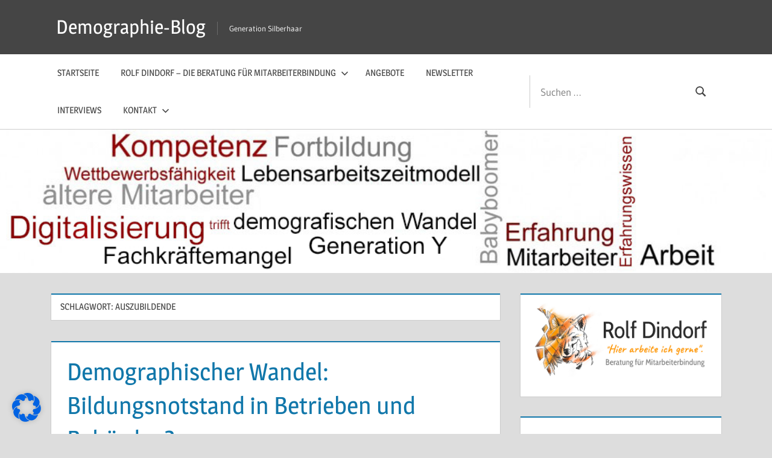

--- FILE ---
content_type: text/html; charset=UTF-8
request_url: https://www.generation-silberhaar.de/tag/auszubildende/
body_size: 27754
content:
<!DOCTYPE html>
<html lang="de-DE">

<head>
<meta charset="UTF-8">

<!-- Diese Seite wurde optimiert mit wpSEO (https://www.wpseo.org). -->
<title>Auszubildende › Demographie-Blog</title>
<meta name="description" content="Demographischer Wandel: Bildungsnotstand in Betrieben und Behörden?. Demographischer Wandel: Auf dem Land gibt es kaum noch Auszubildende." />
<meta name="robots" content="index, follow" />
<link rel="canonical" href="https://www.generation-silberhaar.de/tag/auszubildende/" />
<link rel="next" href="https://www.generation-silberhaar.de/tag/auszubildende/page/2/" />

<meta name="viewport" content="width=device-width, initial-scale=1">
<link rel="profile" href="http://gmpg.org/xfn/11">
<link rel="pingback" href="https://www.generation-silberhaar.de/xmlrpc.php">


<link rel='dns-prefetch' href='//www.generation-silberhaar.de' />
<link rel='dns-prefetch' href='//secure.gravatar.com' />
<link rel='dns-prefetch' href='//stats.wp.com' />
<link rel='dns-prefetch' href='//v0.wordpress.com' />
<link rel="alternate" type="application/rss+xml" title="Demographie-Blog &raquo; Feed" href="https://www.generation-silberhaar.de/feed/" />
<link rel="alternate" type="application/rss+xml" title="Demographie-Blog &raquo; Kommentar-Feed" href="https://www.generation-silberhaar.de/comments/feed/" />
<link rel="alternate" type="application/rss+xml" title="Demographie-Blog &raquo; Auszubildende Schlagwort-Feed" href="https://www.generation-silberhaar.de/tag/auszubildende/feed/" />
<script type="text/javascript">
/* <![CDATA[ */
window._wpemojiSettings = {"baseUrl":"https:\/\/s.w.org\/images\/core\/emoji\/15.0.3\/72x72\/","ext":".png","svgUrl":"https:\/\/s.w.org\/images\/core\/emoji\/15.0.3\/svg\/","svgExt":".svg","source":{"concatemoji":"https:\/\/www.generation-silberhaar.de\/wp-includes\/js\/wp-emoji-release.min.js?ver=6.6.1"}};
/*! This file is auto-generated */
!function(i,n){var o,s,e;function c(e){try{var t={supportTests:e,timestamp:(new Date).valueOf()};sessionStorage.setItem(o,JSON.stringify(t))}catch(e){}}function p(e,t,n){e.clearRect(0,0,e.canvas.width,e.canvas.height),e.fillText(t,0,0);var t=new Uint32Array(e.getImageData(0,0,e.canvas.width,e.canvas.height).data),r=(e.clearRect(0,0,e.canvas.width,e.canvas.height),e.fillText(n,0,0),new Uint32Array(e.getImageData(0,0,e.canvas.width,e.canvas.height).data));return t.every(function(e,t){return e===r[t]})}function u(e,t,n){switch(t){case"flag":return n(e,"\ud83c\udff3\ufe0f\u200d\u26a7\ufe0f","\ud83c\udff3\ufe0f\u200b\u26a7\ufe0f")?!1:!n(e,"\ud83c\uddfa\ud83c\uddf3","\ud83c\uddfa\u200b\ud83c\uddf3")&&!n(e,"\ud83c\udff4\udb40\udc67\udb40\udc62\udb40\udc65\udb40\udc6e\udb40\udc67\udb40\udc7f","\ud83c\udff4\u200b\udb40\udc67\u200b\udb40\udc62\u200b\udb40\udc65\u200b\udb40\udc6e\u200b\udb40\udc67\u200b\udb40\udc7f");case"emoji":return!n(e,"\ud83d\udc26\u200d\u2b1b","\ud83d\udc26\u200b\u2b1b")}return!1}function f(e,t,n){var r="undefined"!=typeof WorkerGlobalScope&&self instanceof WorkerGlobalScope?new OffscreenCanvas(300,150):i.createElement("canvas"),a=r.getContext("2d",{willReadFrequently:!0}),o=(a.textBaseline="top",a.font="600 32px Arial",{});return e.forEach(function(e){o[e]=t(a,e,n)}),o}function t(e){var t=i.createElement("script");t.src=e,t.defer=!0,i.head.appendChild(t)}"undefined"!=typeof Promise&&(o="wpEmojiSettingsSupports",s=["flag","emoji"],n.supports={everything:!0,everythingExceptFlag:!0},e=new Promise(function(e){i.addEventListener("DOMContentLoaded",e,{once:!0})}),new Promise(function(t){var n=function(){try{var e=JSON.parse(sessionStorage.getItem(o));if("object"==typeof e&&"number"==typeof e.timestamp&&(new Date).valueOf()<e.timestamp+604800&&"object"==typeof e.supportTests)return e.supportTests}catch(e){}return null}();if(!n){if("undefined"!=typeof Worker&&"undefined"!=typeof OffscreenCanvas&&"undefined"!=typeof URL&&URL.createObjectURL&&"undefined"!=typeof Blob)try{var e="postMessage("+f.toString()+"("+[JSON.stringify(s),u.toString(),p.toString()].join(",")+"));",r=new Blob([e],{type:"text/javascript"}),a=new Worker(URL.createObjectURL(r),{name:"wpTestEmojiSupports"});return void(a.onmessage=function(e){c(n=e.data),a.terminate(),t(n)})}catch(e){}c(n=f(s,u,p))}t(n)}).then(function(e){for(var t in e)n.supports[t]=e[t],n.supports.everything=n.supports.everything&&n.supports[t],"flag"!==t&&(n.supports.everythingExceptFlag=n.supports.everythingExceptFlag&&n.supports[t]);n.supports.everythingExceptFlag=n.supports.everythingExceptFlag&&!n.supports.flag,n.DOMReady=!1,n.readyCallback=function(){n.DOMReady=!0}}).then(function(){return e}).then(function(){var e;n.supports.everything||(n.readyCallback(),(e=n.source||{}).concatemoji?t(e.concatemoji):e.wpemoji&&e.twemoji&&(t(e.twemoji),t(e.wpemoji)))}))}((window,document),window._wpemojiSettings);
/* ]]> */
</script>
<link rel='stylesheet' id='treville-theme-fonts-css' href='//www.generation-silberhaar.de/wp-content/cache/wpfc-minified/31n81863/vruc.css' type='text/css' media='all' />
<style id='wp-emoji-styles-inline-css' type='text/css'>

	img.wp-smiley, img.emoji {
		display: inline !important;
		border: none !important;
		box-shadow: none !important;
		height: 1em !important;
		width: 1em !important;
		margin: 0 0.07em !important;
		vertical-align: -0.1em !important;
		background: none !important;
		padding: 0 !important;
	}
</style>
<link rel='stylesheet' id='wp-block-library-css' href='//www.generation-silberhaar.de/wp-content/cache/wpfc-minified/6jtxhyak/vruc.css' type='text/css' media='all' />
<link rel='stylesheet' id='mediaelement-css' href='//www.generation-silberhaar.de/wp-content/cache/wpfc-minified/lzhgvvdn/vruc.css' type='text/css' media='all' />
<link rel='stylesheet' id='wp-mediaelement-css' href='//www.generation-silberhaar.de/wp-content/cache/wpfc-minified/12ch3eej/vruc.css' type='text/css' media='all' />
<style id='jetpack-sharing-buttons-style-inline-css' type='text/css'>
.jetpack-sharing-buttons__services-list{display:flex;flex-direction:row;flex-wrap:wrap;gap:0;list-style-type:none;margin:5px;padding:0}.jetpack-sharing-buttons__services-list.has-small-icon-size{font-size:12px}.jetpack-sharing-buttons__services-list.has-normal-icon-size{font-size:16px}.jetpack-sharing-buttons__services-list.has-large-icon-size{font-size:24px}.jetpack-sharing-buttons__services-list.has-huge-icon-size{font-size:36px}@media print{.jetpack-sharing-buttons__services-list{display:none!important}}.editor-styles-wrapper .wp-block-jetpack-sharing-buttons{gap:0;padding-inline-start:0}ul.jetpack-sharing-buttons__services-list.has-background{padding:1.25em 2.375em}
</style>
<style id='classic-theme-styles-inline-css' type='text/css'>
/*! This file is auto-generated */
.wp-block-button__link{color:#fff;background-color:#32373c;border-radius:9999px;box-shadow:none;text-decoration:none;padding:calc(.667em + 2px) calc(1.333em + 2px);font-size:1.125em}.wp-block-file__button{background:#32373c;color:#fff;text-decoration:none}
</style>
<style id='global-styles-inline-css' type='text/css'>
:root{--wp--preset--aspect-ratio--square: 1;--wp--preset--aspect-ratio--4-3: 4/3;--wp--preset--aspect-ratio--3-4: 3/4;--wp--preset--aspect-ratio--3-2: 3/2;--wp--preset--aspect-ratio--2-3: 2/3;--wp--preset--aspect-ratio--16-9: 16/9;--wp--preset--aspect-ratio--9-16: 9/16;--wp--preset--color--black: #000000;--wp--preset--color--cyan-bluish-gray: #abb8c3;--wp--preset--color--white: #ffffff;--wp--preset--color--pale-pink: #f78da7;--wp--preset--color--vivid-red: #cf2e2e;--wp--preset--color--luminous-vivid-orange: #ff6900;--wp--preset--color--luminous-vivid-amber: #fcb900;--wp--preset--color--light-green-cyan: #7bdcb5;--wp--preset--color--vivid-green-cyan: #00d084;--wp--preset--color--pale-cyan-blue: #8ed1fc;--wp--preset--color--vivid-cyan-blue: #0693e3;--wp--preset--color--vivid-purple: #9b51e0;--wp--preset--color--primary: #1177aa;--wp--preset--color--secondary: #005e91;--wp--preset--color--tertiary: #004477;--wp--preset--color--accent: #11aa44;--wp--preset--color--highlight: #aa1d11;--wp--preset--color--light-gray: #e5e5e5;--wp--preset--color--gray: #999999;--wp--preset--color--dark-gray: #454545;--wp--preset--gradient--vivid-cyan-blue-to-vivid-purple: linear-gradient(135deg,rgba(6,147,227,1) 0%,rgb(155,81,224) 100%);--wp--preset--gradient--light-green-cyan-to-vivid-green-cyan: linear-gradient(135deg,rgb(122,220,180) 0%,rgb(0,208,130) 100%);--wp--preset--gradient--luminous-vivid-amber-to-luminous-vivid-orange: linear-gradient(135deg,rgba(252,185,0,1) 0%,rgba(255,105,0,1) 100%);--wp--preset--gradient--luminous-vivid-orange-to-vivid-red: linear-gradient(135deg,rgba(255,105,0,1) 0%,rgb(207,46,46) 100%);--wp--preset--gradient--very-light-gray-to-cyan-bluish-gray: linear-gradient(135deg,rgb(238,238,238) 0%,rgb(169,184,195) 100%);--wp--preset--gradient--cool-to-warm-spectrum: linear-gradient(135deg,rgb(74,234,220) 0%,rgb(151,120,209) 20%,rgb(207,42,186) 40%,rgb(238,44,130) 60%,rgb(251,105,98) 80%,rgb(254,248,76) 100%);--wp--preset--gradient--blush-light-purple: linear-gradient(135deg,rgb(255,206,236) 0%,rgb(152,150,240) 100%);--wp--preset--gradient--blush-bordeaux: linear-gradient(135deg,rgb(254,205,165) 0%,rgb(254,45,45) 50%,rgb(107,0,62) 100%);--wp--preset--gradient--luminous-dusk: linear-gradient(135deg,rgb(255,203,112) 0%,rgb(199,81,192) 50%,rgb(65,88,208) 100%);--wp--preset--gradient--pale-ocean: linear-gradient(135deg,rgb(255,245,203) 0%,rgb(182,227,212) 50%,rgb(51,167,181) 100%);--wp--preset--gradient--electric-grass: linear-gradient(135deg,rgb(202,248,128) 0%,rgb(113,206,126) 100%);--wp--preset--gradient--midnight: linear-gradient(135deg,rgb(2,3,129) 0%,rgb(40,116,252) 100%);--wp--preset--font-size--small: 13px;--wp--preset--font-size--medium: 20px;--wp--preset--font-size--large: 36px;--wp--preset--font-size--x-large: 42px;--wp--preset--spacing--20: 0.44rem;--wp--preset--spacing--30: 0.67rem;--wp--preset--spacing--40: 1rem;--wp--preset--spacing--50: 1.5rem;--wp--preset--spacing--60: 2.25rem;--wp--preset--spacing--70: 3.38rem;--wp--preset--spacing--80: 5.06rem;--wp--preset--shadow--natural: 6px 6px 9px rgba(0, 0, 0, 0.2);--wp--preset--shadow--deep: 12px 12px 50px rgba(0, 0, 0, 0.4);--wp--preset--shadow--sharp: 6px 6px 0px rgba(0, 0, 0, 0.2);--wp--preset--shadow--outlined: 6px 6px 0px -3px rgba(255, 255, 255, 1), 6px 6px rgba(0, 0, 0, 1);--wp--preset--shadow--crisp: 6px 6px 0px rgba(0, 0, 0, 1);}:where(.is-layout-flex){gap: 0.5em;}:where(.is-layout-grid){gap: 0.5em;}body .is-layout-flex{display: flex;}.is-layout-flex{flex-wrap: wrap;align-items: center;}.is-layout-flex > :is(*, div){margin: 0;}body .is-layout-grid{display: grid;}.is-layout-grid > :is(*, div){margin: 0;}:where(.wp-block-columns.is-layout-flex){gap: 2em;}:where(.wp-block-columns.is-layout-grid){gap: 2em;}:where(.wp-block-post-template.is-layout-flex){gap: 1.25em;}:where(.wp-block-post-template.is-layout-grid){gap: 1.25em;}.has-black-color{color: var(--wp--preset--color--black) !important;}.has-cyan-bluish-gray-color{color: var(--wp--preset--color--cyan-bluish-gray) !important;}.has-white-color{color: var(--wp--preset--color--white) !important;}.has-pale-pink-color{color: var(--wp--preset--color--pale-pink) !important;}.has-vivid-red-color{color: var(--wp--preset--color--vivid-red) !important;}.has-luminous-vivid-orange-color{color: var(--wp--preset--color--luminous-vivid-orange) !important;}.has-luminous-vivid-amber-color{color: var(--wp--preset--color--luminous-vivid-amber) !important;}.has-light-green-cyan-color{color: var(--wp--preset--color--light-green-cyan) !important;}.has-vivid-green-cyan-color{color: var(--wp--preset--color--vivid-green-cyan) !important;}.has-pale-cyan-blue-color{color: var(--wp--preset--color--pale-cyan-blue) !important;}.has-vivid-cyan-blue-color{color: var(--wp--preset--color--vivid-cyan-blue) !important;}.has-vivid-purple-color{color: var(--wp--preset--color--vivid-purple) !important;}.has-black-background-color{background-color: var(--wp--preset--color--black) !important;}.has-cyan-bluish-gray-background-color{background-color: var(--wp--preset--color--cyan-bluish-gray) !important;}.has-white-background-color{background-color: var(--wp--preset--color--white) !important;}.has-pale-pink-background-color{background-color: var(--wp--preset--color--pale-pink) !important;}.has-vivid-red-background-color{background-color: var(--wp--preset--color--vivid-red) !important;}.has-luminous-vivid-orange-background-color{background-color: var(--wp--preset--color--luminous-vivid-orange) !important;}.has-luminous-vivid-amber-background-color{background-color: var(--wp--preset--color--luminous-vivid-amber) !important;}.has-light-green-cyan-background-color{background-color: var(--wp--preset--color--light-green-cyan) !important;}.has-vivid-green-cyan-background-color{background-color: var(--wp--preset--color--vivid-green-cyan) !important;}.has-pale-cyan-blue-background-color{background-color: var(--wp--preset--color--pale-cyan-blue) !important;}.has-vivid-cyan-blue-background-color{background-color: var(--wp--preset--color--vivid-cyan-blue) !important;}.has-vivid-purple-background-color{background-color: var(--wp--preset--color--vivid-purple) !important;}.has-black-border-color{border-color: var(--wp--preset--color--black) !important;}.has-cyan-bluish-gray-border-color{border-color: var(--wp--preset--color--cyan-bluish-gray) !important;}.has-white-border-color{border-color: var(--wp--preset--color--white) !important;}.has-pale-pink-border-color{border-color: var(--wp--preset--color--pale-pink) !important;}.has-vivid-red-border-color{border-color: var(--wp--preset--color--vivid-red) !important;}.has-luminous-vivid-orange-border-color{border-color: var(--wp--preset--color--luminous-vivid-orange) !important;}.has-luminous-vivid-amber-border-color{border-color: var(--wp--preset--color--luminous-vivid-amber) !important;}.has-light-green-cyan-border-color{border-color: var(--wp--preset--color--light-green-cyan) !important;}.has-vivid-green-cyan-border-color{border-color: var(--wp--preset--color--vivid-green-cyan) !important;}.has-pale-cyan-blue-border-color{border-color: var(--wp--preset--color--pale-cyan-blue) !important;}.has-vivid-cyan-blue-border-color{border-color: var(--wp--preset--color--vivid-cyan-blue) !important;}.has-vivid-purple-border-color{border-color: var(--wp--preset--color--vivid-purple) !important;}.has-vivid-cyan-blue-to-vivid-purple-gradient-background{background: var(--wp--preset--gradient--vivid-cyan-blue-to-vivid-purple) !important;}.has-light-green-cyan-to-vivid-green-cyan-gradient-background{background: var(--wp--preset--gradient--light-green-cyan-to-vivid-green-cyan) !important;}.has-luminous-vivid-amber-to-luminous-vivid-orange-gradient-background{background: var(--wp--preset--gradient--luminous-vivid-amber-to-luminous-vivid-orange) !important;}.has-luminous-vivid-orange-to-vivid-red-gradient-background{background: var(--wp--preset--gradient--luminous-vivid-orange-to-vivid-red) !important;}.has-very-light-gray-to-cyan-bluish-gray-gradient-background{background: var(--wp--preset--gradient--very-light-gray-to-cyan-bluish-gray) !important;}.has-cool-to-warm-spectrum-gradient-background{background: var(--wp--preset--gradient--cool-to-warm-spectrum) !important;}.has-blush-light-purple-gradient-background{background: var(--wp--preset--gradient--blush-light-purple) !important;}.has-blush-bordeaux-gradient-background{background: var(--wp--preset--gradient--blush-bordeaux) !important;}.has-luminous-dusk-gradient-background{background: var(--wp--preset--gradient--luminous-dusk) !important;}.has-pale-ocean-gradient-background{background: var(--wp--preset--gradient--pale-ocean) !important;}.has-electric-grass-gradient-background{background: var(--wp--preset--gradient--electric-grass) !important;}.has-midnight-gradient-background{background: var(--wp--preset--gradient--midnight) !important;}.has-small-font-size{font-size: var(--wp--preset--font-size--small) !important;}.has-medium-font-size{font-size: var(--wp--preset--font-size--medium) !important;}.has-large-font-size{font-size: var(--wp--preset--font-size--large) !important;}.has-x-large-font-size{font-size: var(--wp--preset--font-size--x-large) !important;}
:where(.wp-block-post-template.is-layout-flex){gap: 1.25em;}:where(.wp-block-post-template.is-layout-grid){gap: 1.25em;}
:where(.wp-block-columns.is-layout-flex){gap: 2em;}:where(.wp-block-columns.is-layout-grid){gap: 2em;}
:root :where(.wp-block-pullquote){font-size: 1.5em;line-height: 1.6;}
</style>
<link rel='stylesheet' id='cool-tag-cloud-css' href='//www.generation-silberhaar.de/wp-content/cache/wpfc-minified/e6nb47dw/vruc.css' type='text/css' media='all' />
<link rel='stylesheet' id='email-subscribers-css' href='//www.generation-silberhaar.de/wp-content/cache/wpfc-minified/eiukpbna/vruc.css' type='text/css' media='all' />
<link rel='stylesheet' id='ts_fab_css-css' href='//www.generation-silberhaar.de/wp-content/cache/wpfc-minified/kc8wyf18/vruc.css' type='text/css' media='all' />
<link rel='stylesheet' id='rpt_front_style-css' href='//www.generation-silberhaar.de/wp-content/cache/wpfc-minified/s96evyb/vruc.css' type='text/css' media='all' />
<link rel='stylesheet' id='treville-stylesheet-css' href='//www.generation-silberhaar.de/wp-content/cache/wpfc-minified/lp3w25kz/vruc.css' type='text/css' media='all' />
<style id='treville-stylesheet-inline-css' type='text/css'>
.type-post .post-navigation, .single-post .type-post .entry-author { position: absolute; clip: rect(1px, 1px, 1px, 1px); width: 1px; height: 1px; overflow: hidden; }
</style>
<link rel='stylesheet' id='treville-safari-flexbox-fixes-css' href='//www.generation-silberhaar.de/wp-content/cache/wpfc-minified/lc846h5y/vruc.css' type='text/css' media='all' />
<link rel='stylesheet' id='borlabs-cookie-css' href='//www.generation-silberhaar.de/wp-content/cache/wpfc-minified/g3bmbawr/vruc.css' type='text/css' media='all' />
<link rel='stylesheet' id='treville-pro-css' href='//www.generation-silberhaar.de/wp-content/cache/wpfc-minified/jzzn7ldx/vruc.css' type='text/css' media='all' />
<link rel='stylesheet' id='boxzilla-css' href='//www.generation-silberhaar.de/wp-content/cache/wpfc-minified/1em226x5/e7b.css' type='text/css' media='all' />
<link rel='stylesheet' id='jetpack_css-css' href='//www.generation-silberhaar.de/wp-content/cache/wpfc-minified/lzmnhyn5/vruc.css' type='text/css' media='all' />
<script src='//www.generation-silberhaar.de/wp-content/cache/wpfc-minified/qjnywz8w/vruc.js' type="text/javascript"></script>
<!-- <script type="text/javascript" src="https://www.generation-silberhaar.de/wp-includes/js/jquery/jquery.min.js?ver=3.7.1" id="jquery-core-js"></script> -->
<!-- <script type="text/javascript" src="https://www.generation-silberhaar.de/wp-includes/js/jquery/jquery-migrate.min.js?ver=3.4.1" id="jquery-migrate-js"></script> -->
<!-- <script type="text/javascript" src="https://www.generation-silberhaar.de/wp-content/plugins/fancier-author-box/js/ts-fab.min.js?ver=1.4" id="ts_fab_js-js"></script> -->
<!--[if lt IE 9]>
<script type="text/javascript" src="https://www.generation-silberhaar.de/wp-content/themes/treville/assets/js/html5shiv.min.js?ver=3.7.3" id="html5shiv-js"></script>
<![endif]-->
<script src='//www.generation-silberhaar.de/wp-content/cache/wpfc-minified/dhplw4i5/vruc.js' type="text/javascript"></script>
<!-- <script type="text/javascript" src="https://www.generation-silberhaar.de/wp-content/themes/treville/assets/js/svgxuse.min.js?ver=1.2.6" id="svgxuse-js"></script> -->
<script type="text/javascript" id="borlabs-cookie-prioritize-js-extra">
/* <![CDATA[ */
var borlabsCookiePrioritized = {"domain":"www.generation-silberhaar.de","path":"\/","version":"1","bots":"1","optInJS":{"statistics":{"google-analytics":"[base64]"}}};
/* ]]> */
</script>
<script src='//www.generation-silberhaar.de/wp-content/cache/wpfc-minified/eqo7iy37/vruc.js' type="text/javascript"></script>
<!-- <script type="text/javascript" src="https://www.generation-silberhaar.de/wp-content/plugins/borlabs-cookie/assets/javascript/borlabs-cookie-prioritize.min.js?ver=2.2.68" id="borlabs-cookie-prioritize-js"></script> -->
<link rel="https://api.w.org/" href="https://www.generation-silberhaar.de/wp-json/" /><link rel="alternate" title="JSON" type="application/json" href="https://www.generation-silberhaar.de/wp-json/wp/v2/tags/60" /><link rel="EditURI" type="application/rsd+xml" title="RSD" href="https://www.generation-silberhaar.de/xmlrpc.php?rsd" />
<meta name="generator" content="WordPress 6.6.1" />
			<style>
			#related_posts_thumbnails li{
				border-right: 1px solid #dddddd;
				background-color: #ffffff			}
			#related_posts_thumbnails li:hover{
				background-color: #eeeeee;
			}
			.relpost_content{
				font-size:	12px;
				color: 		#333333;
			}
			.relpost-block-single{
				background-color: #ffffff;
				border-right: 1px solid  #dddddd;
				border-left: 1px solid  #dddddd;
				margin-right: -1px;
			}
			.relpost-block-single:hover{
				background-color: #eeeeee;
			}
		</style>

		<style>img#wpstats{display:none}</style>
		<script>
if('0' === '1') {
    window.dataLayer = window.dataLayer || [];
    function gtag(){dataLayer.push(arguments);}
    gtag('consent', 'default', {
       'ad_storage': 'denied',
       'analytics_storage': 'denied'
    });
    gtag("js", new Date());

    gtag("config", "G-7F22257N9W", { "anonymize_ip": true });

    (function (w, d, s, i) {
    var f = d.getElementsByTagName(s)[0],
        j = d.createElement(s);
    j.async = true;
    j.src =
        "https://www.googletagmanager.com/gtag/js?id=" + i;
    f.parentNode.insertBefore(j, f);
    })(window, document, "script", "G-7F22257N9W");
}
</script><style type="text/css">.broken_link, a.broken_link {
	text-decoration: line-through;
}</style>
<!-- Jetpack Open Graph Tags -->
<meta property="og:type" content="website" />
<meta property="og:title" content="Auszubildende › Demographie-Blog" />
<meta property="og:url" content="https://www.generation-silberhaar.de/tag/auszubildende/" />
<meta property="og:description" content="Demographischer Wandel: Bildungsnotstand in Betrieben und Behörden?. Demographischer Wandel: Auf dem Land gibt es kaum noch Auszubildende." />
<meta property="og:site_name" content="Demographie-Blog" />
<meta property="og:image" content="https://s0.wp.com/i/blank.jpg" />
<meta property="og:image:alt" content="" />
<meta property="og:locale" content="de_DE" />

<!-- End Jetpack Open Graph Tags -->
</head>

<body class="archive tag tag-auszubildende tag-60 wp-embed-responsive">

	
	<div id="page" class="hfeed site">

		<a class="skip-link screen-reader-text" href="#content">Zum Inhalt springen</a>

		
		<header id="masthead" class="site-header clearfix" role="banner">

			<div class="header-main container clearfix">

				<div id="logo" class="site-branding clearfix">

										
			<p class="site-title"><a href="https://www.generation-silberhaar.de/" rel="home">Demographie-Blog</a></p>

								
			<p class="site-description">Generation Silberhaar</p>

			
				</div><!-- .site-branding -->

				

	<button class="mobile-menu-toggle menu-toggle" aria-controls="primary-menu secondary-menu" aria-expanded="false" >
		<svg class="icon icon-menu" aria-hidden="true" role="img"> <use xlink:href="https://www.generation-silberhaar.de/wp-content/themes/treville/assets/icons/genericons-neue.svg#menu"></use> </svg><svg class="icon icon-close" aria-hidden="true" role="img"> <use xlink:href="https://www.generation-silberhaar.de/wp-content/themes/treville/assets/icons/genericons-neue.svg#close"></use> </svg>		<span class="menu-toggle-text screen-reader-text">Menu</span>
	</button>



			</div><!-- .header-main -->

			

	<div class="primary-navigation-wrap" >

		<div class="primary-navigation container">

			<nav id="site-navigation" class="main-navigation" role="navigation" aria-label="Primary Menu">

				<ul id="primary-menu" class="menu"><li id="menu-item-15" class="menu-item menu-item-type-taxonomy menu-item-object-category menu-item-15"><a href="https://www.generation-silberhaar.de/category/allgemein/">Startseite</a></li>
<li id="menu-item-81" class="menu-item menu-item-type-post_type menu-item-object-page menu-item-has-children menu-item-81"><a href="https://www.generation-silberhaar.de/fuehrungskraefte-berater-kaiserslautern/">Rolf Dindorf &#8211; Die Beratung für Mitarbeiterbindung<svg class="icon icon-expand" aria-hidden="true" role="img"> <use xlink:href="https://www.generation-silberhaar.de/wp-content/themes/treville/assets/icons/genericons-neue.svg#expand"></use> </svg></a>
<ul class="sub-menu">
	<li id="menu-item-746" class="menu-item menu-item-type-post_type menu-item-object-page menu-item-746"><a href="https://www.generation-silberhaar.de/fuehrungskraefte-berater-kaiserslautern/agile-fuehrung-veroeffentlichungen/">Veröffentlichungen</a></li>
</ul>
</li>
<li id="menu-item-362" class="menu-item menu-item-type-post_type menu-item-object-page menu-item-362"><a href="https://www.generation-silberhaar.de/vertrauenskultur-mitarbeitermotivation/">Angebote</a></li>
<li id="menu-item-6983" class="menu-item menu-item-type-post_type menu-item-object-page menu-item-6983"><a href="https://www.generation-silberhaar.de/newsletter/">Newsletter</a></li>
<li id="menu-item-4391" class="menu-item menu-item-type-post_type menu-item-object-page menu-item-4391"><a href="https://www.generation-silberhaar.de/altersgemischte-personalarbeit-interviews/">Interviews</a></li>
<li id="menu-item-14" class="menu-item menu-item-type-post_type menu-item-object-page menu-item-has-children menu-item-14"><a href="https://www.generation-silberhaar.de/fuehrungskraefteberatung-kaiserslautern-kontakt/">Kontakt<svg class="icon icon-expand" aria-hidden="true" role="img"> <use xlink:href="https://www.generation-silberhaar.de/wp-content/themes/treville/assets/icons/genericons-neue.svg#expand"></use> </svg></a>
<ul class="sub-menu">
	<li id="menu-item-13" class="menu-item menu-item-type-post_type menu-item-object-page menu-item-13"><a href="https://www.generation-silberhaar.de/fuehrungskraefteberatung-kaiserslautern-kontakt/impressum/">Impressum</a></li>
</ul>
</li>
</ul>			</nav><!-- #site-navigation -->

			<div class="header-search">
<form role="search" method="get" class="search-form" action="https://www.generation-silberhaar.de/">
	<label>
		<span class="screen-reader-text">Suchen nach:</span>
		<input type="search" class="search-field"
			placeholder="Suchen &hellip;"
			value="" name="s"
			title="Suchen nach:" />
	</label>
	<button type="submit" class="search-submit">
		<svg class="icon icon-search" aria-hidden="true" role="img"> <use xlink:href="https://www.generation-silberhaar.de/wp-content/themes/treville/assets/icons/genericons-neue.svg#search"></use> </svg>		<span class="screen-reader-text">Suchen</span>
	</button>
</form>
</div>
		</div><!-- .primary-navigation -->

	</div>



		</header><!-- #masthead -->

		
			<div id="headimg" class="header-image">

				<a href="https://www.generation-silberhaar.de/" rel="home">
					<img src="https://www.generation-silberhaar.de/wp-content/uploads/2017/06/cropped-Generation1-4.jpg" srcset="https://www.generation-silberhaar.de/wp-content/uploads/2017/06/cropped-Generation1-4.jpg 1000w, https://www.generation-silberhaar.de/wp-content/uploads/2017/06/cropped-Generation1-4-300x56.jpg 300w, https://www.generation-silberhaar.de/wp-content/uploads/2017/06/cropped-Generation1-4-768x143.jpg 768w, https://www.generation-silberhaar.de/wp-content/uploads/2017/06/cropped-Generation1-4-500x93.jpg 500w" width="1000" height="186" alt="Demographie-Blog">
				</a>

			</div>

			
		
		
		
		<div id="content" class="site-content container clearfix">

	<section id="primary" class="content-archive content-area">
		<main id="main" class="site-main" role="main">

		
			<header class="page-header">

				<h1 class="archive-title">Schlagwort: <span>Auszubildende</span></h1>				
			</header><!-- .page-header -->

			<div id="post-wrapper" class="post-wrapper clearfix">

				
<article id="post-9633" class="post-9633 post type-post status-publish format-standard has-post-thumbnail hentry category-allgemein category-betriebliche-weiterbildung tag-auszubildende tag-betriebliche-weiterbildung tag-demografischer-wandel tag-fachkraftemangel">

	<header class="entry-header">

		<h2 class="entry-title"><a href="https://www.generation-silberhaar.de/demographischer-wandel-bildungsnotstand-in-betrieben-und-behoerden/" rel="bookmark">Demographischer Wandel: Bildungsnotstand in Betrieben und Behörden?</a></h2>
		<div class="entry-meta"><span class="meta-date"><svg class="icon icon-day" aria-hidden="true" role="img"> <use xlink:href="https://www.generation-silberhaar.de/wp-content/themes/treville/assets/icons/genericons-neue.svg#day"></use> </svg><a href="https://www.generation-silberhaar.de/demographischer-wandel-bildungsnotstand-in-betrieben-und-behoerden/" title="11:24" rel="bookmark"><time class="entry-date published updated" datetime="2022-12-01T11:24:24+01:00">1. Dezember 2022</time></a></span><span class="meta-author"> <svg class="icon icon-edit" aria-hidden="true" role="img"> <use xlink:href="https://www.generation-silberhaar.de/wp-content/themes/treville/assets/icons/genericons-neue.svg#edit"></use> </svg><span class="author vcard"><a class="url fn n" href="https://www.generation-silberhaar.de/author/admin/" title="Alle Beiträge von Rolf Dindorf anzeigen" rel="author">Rolf Dindorf</a></span></span><span class="meta-comments"> <svg class="icon icon-comment" aria-hidden="true" role="img"> <use xlink:href="https://www.generation-silberhaar.de/wp-content/themes/treville/assets/icons/genericons-neue.svg#comment"></use> </svg><a href="https://www.generation-silberhaar.de/demographischer-wandel-bildungsnotstand-in-betrieben-und-behoerden/#respond">Kommentar hinterlassen</a></span></div>
	</header><!-- .entry-header -->

	
			<a class="wp-post-image-link" href="https://www.generation-silberhaar.de/demographischer-wandel-bildungsnotstand-in-betrieben-und-behoerden/" rel="bookmark">
				<img width="900" height="480" src="https://www.generation-silberhaar.de/wp-content/uploads/2022/12/dindorf-fuehrungskraefteberater-kaiserslautern-mitarbeiterbindung-900x480.jpg" class="attachment-post-thumbnail size-post-thumbnail wp-post-image" alt="Rolf Dindorf Führungskräfteberater Kaiserslautern Rheinland-Pfalz" decoding="async" fetchpriority="high" srcset="https://www.generation-silberhaar.de/wp-content/uploads/2022/12/dindorf-fuehrungskraefteberater-kaiserslautern-mitarbeiterbindung-900x480.jpg 900w, https://www.generation-silberhaar.de/wp-content/uploads/2022/12/dindorf-fuehrungskraefteberater-kaiserslautern-mitarbeiterbindung-1200x640.jpg 1200w" sizes="(max-width: 900px) 100vw, 900px" />			</a>

			
	<div class="post-content">

		<div class="entry-content entry-excerpt clearfix">

			<p>Die Vielseitigkeit des demographischen Wandels in Unternehmen und Verwaltungen zeigt sich auch in der Ausbildung. Alfred Herrhausen bringt es auf den Punkt: &#8222;Und doch: Ist es so illusionär zu meinen, daß die neue Geschichte, die wir jetzt zu schreiben haben, auf ein ganz anderes Zielkonzept hin ausgelegt ist, nämlich darauf,</p>
			
			<a href="https://www.generation-silberhaar.de/demographischer-wandel-bildungsnotstand-in-betrieben-und-behoerden/" class="more-link">Bitte Weiterlesen</a>

			
		</div><!-- .entry-content -->

	</div>

</article>

<article id="post-8278" class="post-8278 post type-post status-publish format-standard has-post-thumbnail hentry category-allgemein category-demographischer-wandel tag-auszubildende tag-demografie tag-demografiemanagement tag-demografischer-wandel tag-fachkraftemangel">

	<header class="entry-header">

		<h2 class="entry-title"><a href="https://www.generation-silberhaar.de/demographischer-wandel-auf-dem-land-gibt-es-kaum-noch-auszubildende/" rel="bookmark">Demographischer Wandel: Auf dem Land gibt es kaum noch Auszubildende</a></h2>
		<div class="entry-meta"><span class="meta-date"><svg class="icon icon-day" aria-hidden="true" role="img"> <use xlink:href="https://www.generation-silberhaar.de/wp-content/themes/treville/assets/icons/genericons-neue.svg#day"></use> </svg><a href="https://www.generation-silberhaar.de/demographischer-wandel-auf-dem-land-gibt-es-kaum-noch-auszubildende/" title="16:49" rel="bookmark"><time class="entry-date published updated" datetime="2019-07-15T16:49:54+02:00">15. Juli 2019</time></a></span><span class="meta-author"> <svg class="icon icon-edit" aria-hidden="true" role="img"> <use xlink:href="https://www.generation-silberhaar.de/wp-content/themes/treville/assets/icons/genericons-neue.svg#edit"></use> </svg><span class="author vcard"><a class="url fn n" href="https://www.generation-silberhaar.de/author/admin/" title="Alle Beiträge von Rolf Dindorf anzeigen" rel="author">Rolf Dindorf</a></span></span><span class="meta-comments"> <svg class="icon icon-comment" aria-hidden="true" role="img"> <use xlink:href="https://www.generation-silberhaar.de/wp-content/themes/treville/assets/icons/genericons-neue.svg#comment"></use> </svg><a href="https://www.generation-silberhaar.de/demographischer-wandel-auf-dem-land-gibt-es-kaum-noch-auszubildende/#respond">Kommentar hinterlassen</a></span></div>
	</header><!-- .entry-header -->

	
			<a class="wp-post-image-link" href="https://www.generation-silberhaar.de/demographischer-wandel-auf-dem-land-gibt-es-kaum-noch-auszubildende/" rel="bookmark">
				<img width="686" height="480" src="https://www.generation-silberhaar.de/wp-content/uploads/2019/07/rolf-dindorf-kommunalverwaltung-686x480.jpg" class="attachment-post-thumbnail size-post-thumbnail wp-post-image" alt="" decoding="async" />			</a>

			
	<div class="post-content">

		<div class="entry-content entry-excerpt clearfix">

			<p>Nirgendwo in Deutschland gibt es so wenige Akademiker wie im niedersächsischen Landkreis Wittmund: Gerade einmal sechs Prozent aller Beschäftigten haben einen Hochschulabschluss. Bundesweit sind es im Durchschnitt 16 Prozent. Der Grund: Das Leben auf dem Land ist bei vielen jungen, gut ausgebildeten Menschen nicht beliebt. Viele von ihnen ziehen nach</p>
			
			<a href="https://www.generation-silberhaar.de/demographischer-wandel-auf-dem-land-gibt-es-kaum-noch-auszubildende/" class="more-link">Bitte Weiterlesen</a>

			
		</div><!-- .entry-content -->

	</div>

</article>

<article id="post-7851" class="post-7851 post type-post status-publish format-standard has-post-thumbnail hentry category-allgemein category-generation-y category-generation-z category-studien tag-auszubildende tag-human-ressource tag-personalpolitik">

	<header class="entry-header">

		<h2 class="entry-title"><a href="https://www.generation-silberhaar.de/ausbildungsberufe-2018-die-klassiker-liegen-vorne/" rel="bookmark">Ausbildungsberufe 2018. Die Klassiker liegen vorne</a></h2>
		<div class="entry-meta"><span class="meta-date"><svg class="icon icon-day" aria-hidden="true" role="img"> <use xlink:href="https://www.generation-silberhaar.de/wp-content/themes/treville/assets/icons/genericons-neue.svg#day"></use> </svg><a href="https://www.generation-silberhaar.de/ausbildungsberufe-2018-die-klassiker-liegen-vorne/" title="18:26" rel="bookmark"><time class="entry-date published updated" datetime="2019-03-21T18:26:37+01:00">21. März 2019</time></a></span><span class="meta-author"> <svg class="icon icon-edit" aria-hidden="true" role="img"> <use xlink:href="https://www.generation-silberhaar.de/wp-content/themes/treville/assets/icons/genericons-neue.svg#edit"></use> </svg><span class="author vcard"><a class="url fn n" href="https://www.generation-silberhaar.de/author/admin/" title="Alle Beiträge von Rolf Dindorf anzeigen" rel="author">Rolf Dindorf</a></span></span><span class="meta-comments"> <svg class="icon icon-comment" aria-hidden="true" role="img"> <use xlink:href="https://www.generation-silberhaar.de/wp-content/themes/treville/assets/icons/genericons-neue.svg#comment"></use> </svg><a href="https://www.generation-silberhaar.de/ausbildungsberufe-2018-die-klassiker-liegen-vorne/#respond">Kommentar hinterlassen</a></span></div>
	</header><!-- .entry-header -->

	
			<a class="wp-post-image-link" href="https://www.generation-silberhaar.de/ausbildungsberufe-2018-die-klassiker-liegen-vorne/" rel="bookmark">
				<img width="553" height="288" src="https://www.generation-silberhaar.de/wp-content/uploads/2016/10/weiterbildung-rolf-dindorf-fuehrungsstil-553x288.jpg" class="attachment-post-thumbnail size-post-thumbnail wp-post-image" alt="Weiterbildung Führungsstil" decoding="async" />			</a>

			
	<div class="post-content">

		<div class="entry-content entry-excerpt clearfix">

			<p>Das nennt man einen gelungenen Start: In dem zum 1. August 2018 eingeführten Ausbildungsberuf „Kaufmann/Kauffrau im E-Commerce“ sind auf Anhieb rund 1.300 neue Ausbildungsverträge abgeschlossen worden. Davon entfielen 62 % auf Männer und 38 % auf Frauen. In der Rangliste 2018 der neu abgeschlossenen Ausbildungsverträge landete der neue Beruf damit</p>
			
			<a href="https://www.generation-silberhaar.de/ausbildungsberufe-2018-die-klassiker-liegen-vorne/" class="more-link">Bitte Weiterlesen</a>

			
		</div><!-- .entry-content -->

	</div>

</article>

<article id="post-7805" class="post-7805 post type-post status-publish format-standard has-post-thumbnail hentry category-allgemein tag-auszubildende tag-belegschaft tag-digitaler-wandel tag-fachkraftemangel">

	<header class="entry-header">

		<h2 class="entry-title"><a href="https://www.generation-silberhaar.de/frauen-sind-in-it-jobs-weiter-die-ausnahme-nur-jeder-siebte-bewerber-ist-weiblich/" rel="bookmark">Frauen sind in IT-Jobs weiter die Ausnahme: Nur jeder siebte Bewerber ist weiblich</a></h2>
		<div class="entry-meta"><span class="meta-date"><svg class="icon icon-day" aria-hidden="true" role="img"> <use xlink:href="https://www.generation-silberhaar.de/wp-content/themes/treville/assets/icons/genericons-neue.svg#day"></use> </svg><a href="https://www.generation-silberhaar.de/frauen-sind-in-it-jobs-weiter-die-ausnahme-nur-jeder-siebte-bewerber-ist-weiblich/" title="21:44" rel="bookmark"><time class="entry-date published updated" datetime="2019-03-06T21:44:49+01:00">6. März 2019</time></a></span><span class="meta-author"> <svg class="icon icon-edit" aria-hidden="true" role="img"> <use xlink:href="https://www.generation-silberhaar.de/wp-content/themes/treville/assets/icons/genericons-neue.svg#edit"></use> </svg><span class="author vcard"><a class="url fn n" href="https://www.generation-silberhaar.de/author/admin/" title="Alle Beiträge von Rolf Dindorf anzeigen" rel="author">Rolf Dindorf</a></span></span><span class="meta-comments"> <svg class="icon icon-comment" aria-hidden="true" role="img"> <use xlink:href="https://www.generation-silberhaar.de/wp-content/themes/treville/assets/icons/genericons-neue.svg#comment"></use> </svg><a href="https://www.generation-silberhaar.de/frauen-sind-in-it-jobs-weiter-die-ausnahme-nur-jeder-siebte-bewerber-ist-weiblich/#respond">Kommentar hinterlassen</a></span></div>
	</header><!-- .entry-header -->

	
			<a class="wp-post-image-link" href="https://www.generation-silberhaar.de/frauen-sind-in-it-jobs-weiter-die-ausnahme-nur-jeder-siebte-bewerber-ist-weiblich/" rel="bookmark">
				<img width="800" height="480" src="https://www.generation-silberhaar.de/wp-content/uploads/2018/08/agile-personalentwicklung-kaiserslautern-dindorf-800x480.jpg" class="attachment-post-thumbnail size-post-thumbnail wp-post-image" alt="Frauen Führungsposition Deutschland" decoding="async" loading="lazy" />			</a>

			
	<div class="post-content">

		<div class="entry-content entry-excerpt clearfix">

			<p>Frauen sind in IT-Jobs weiter die Ausnahme. Nur jeder siebte Bewerber (15 Prozent) auf eine Stelle für IT-Spezialisten ist weiblich. Das ist das Ergebnis einer repräsentativen Befragung von mehr als 500 Unternehmen der IT- und Telekommunikationsbranche im Auftrag des Digitalverbands Bitkom im Vorfeld des Internationalen Frauentags am 8. März. Demnach</p>
			
			<a href="https://www.generation-silberhaar.de/frauen-sind-in-it-jobs-weiter-die-ausnahme-nur-jeder-siebte-bewerber-ist-weiblich/" class="more-link">Bitte Weiterlesen</a>

			
		</div><!-- .entry-content -->

	</div>

</article>

<article id="post-6374" class="post-6374 post type-post status-publish format-standard hentry category-allgemein category-generation-z tag-auszubildende tag-fachkraftemangel tag-generation-z">

	<header class="entry-header">

		<h2 class="entry-title"><a href="https://www.generation-silberhaar.de/ausbildungsjahr-2017-2018-gute-chancen-fuer-ausbildungssuchende/" rel="bookmark">Ausbildungsjahr 2017/2018: Gute Chancen für Ausbildungssuchende</a></h2>
		<div class="entry-meta"><span class="meta-date"><svg class="icon icon-day" aria-hidden="true" role="img"> <use xlink:href="https://www.generation-silberhaar.de/wp-content/themes/treville/assets/icons/genericons-neue.svg#day"></use> </svg><a href="https://www.generation-silberhaar.de/ausbildungsjahr-2017-2018-gute-chancen-fuer-ausbildungssuchende/" title="23:12" rel="bookmark"><time class="entry-date published updated" datetime="2018-10-30T23:12:25+01:00">30. Oktober 2018</time></a></span><span class="meta-author"> <svg class="icon icon-edit" aria-hidden="true" role="img"> <use xlink:href="https://www.generation-silberhaar.de/wp-content/themes/treville/assets/icons/genericons-neue.svg#edit"></use> </svg><span class="author vcard"><a class="url fn n" href="https://www.generation-silberhaar.de/author/admin/" title="Alle Beiträge von Rolf Dindorf anzeigen" rel="author">Rolf Dindorf</a></span></span><span class="meta-comments"> <svg class="icon icon-comment" aria-hidden="true" role="img"> <use xlink:href="https://www.generation-silberhaar.de/wp-content/themes/treville/assets/icons/genericons-neue.svg#comment"></use> </svg><a href="https://www.generation-silberhaar.de/ausbildungsjahr-2017-2018-gute-chancen-fuer-ausbildungssuchende/#respond">Kommentar hinterlassen</a></span></div>
	</header><!-- .entry-header -->

	
	<div class="post-content">

		<div class="entry-content entry-excerpt clearfix">

			<p>Von Oktober 2017 bis September 2018 wurden den Agenturen für Arbeit und den Jobcentern in gemeinsamen Einrichtungen insgesamt 565.300 Berufsausbildungsstellen gemeldet, deutlich mehr als im Vorjahreszeitraum (+20.400). Der überwiegende Teil sind betriebliche Ausbildungsstellen; sie verzeichnen ein Plus von 19.100 auf 546.600. Die von Seiten der Kammern bislang vorliegenden Daten zu</p>
			
			<a href="https://www.generation-silberhaar.de/ausbildungsjahr-2017-2018-gute-chancen-fuer-ausbildungssuchende/" class="more-link">Bitte Weiterlesen</a>

			
		</div><!-- .entry-content -->

	</div>

</article>

<article id="post-6125" class="post-6125 post type-post status-publish format-standard hentry category-allgemein category-demografiemanagement category-generation-z tag-auszubildende tag-generation-z tag-human-ressource tag-personalpolitik">

	<header class="entry-header">

		<h2 class="entry-title"><a href="https://www.generation-silberhaar.de/negativrekord-17-000-betriebe-ohne-bewerbung/" rel="bookmark">Negativrekord: 17.000 Betriebe ohne Bewerbung</a></h2>
		<div class="entry-meta"><span class="meta-date"><svg class="icon icon-day" aria-hidden="true" role="img"> <use xlink:href="https://www.generation-silberhaar.de/wp-content/themes/treville/assets/icons/genericons-neue.svg#day"></use> </svg><a href="https://www.generation-silberhaar.de/negativrekord-17-000-betriebe-ohne-bewerbung/" title="17:18" rel="bookmark"><time class="entry-date published updated" datetime="2018-07-26T17:18:05+02:00">26. Juli 2018</time></a></span><span class="meta-author"> <svg class="icon icon-edit" aria-hidden="true" role="img"> <use xlink:href="https://www.generation-silberhaar.de/wp-content/themes/treville/assets/icons/genericons-neue.svg#edit"></use> </svg><span class="author vcard"><a class="url fn n" href="https://www.generation-silberhaar.de/author/admin/" title="Alle Beiträge von Rolf Dindorf anzeigen" rel="author">Rolf Dindorf</a></span></span><span class="meta-comments"> <svg class="icon icon-comment" aria-hidden="true" role="img"> <use xlink:href="https://www.generation-silberhaar.de/wp-content/themes/treville/assets/icons/genericons-neue.svg#comment"></use> </svg><a href="https://www.generation-silberhaar.de/negativrekord-17-000-betriebe-ohne-bewerbung/#comments">Ein Kommentar</a></span></div>
	</header><!-- .entry-header -->

	
	<div class="post-content">

		<div class="entry-content entry-excerpt clearfix">

			<p>Einen bedrückenden Rekord verzeichnet der Deutsche Industrie- und Handelskammertag (DIHK) in seiner neuen Ausbildungsumfrage: 34 Prozent der Unternehmen konnten 2017 ihre Lehrstellen nicht besetzen – nach Worten von DIHK-Präsident Eric Schweitzer der &#8222;höchste jemals in unserer Ausbildungsumfrage ermittelte Wert&#8220;. 17.000 Betriebe haben im vergangenen  Jahr auf ihre ausgeschriebenen Ausbildungsplätze überhaupt</p>
			
			<a href="https://www.generation-silberhaar.de/negativrekord-17-000-betriebe-ohne-bewerbung/" class="more-link">Bitte Weiterlesen</a>

			
		</div><!-- .entry-content -->

	</div>

</article>

<article id="post-5685" class="post-5685 post type-post status-publish format-standard hentry category-allgemein category-fachkraftemangel tag-auszubildende tag-bewerberauswahl tag-generation-y tag-human-ressource tag-recruiting">

	<header class="entry-header">

		<h2 class="entry-title"><a href="https://www.generation-silberhaar.de/bewerber-casting-mitarbeiterauswahl-durch-schaumschlaegerei/" rel="bookmark">Bewerber-Casting &#8211; Mitarbeiterauswahl durch Schaumschlägerei</a></h2>
		<div class="entry-meta"><span class="meta-date"><svg class="icon icon-day" aria-hidden="true" role="img"> <use xlink:href="https://www.generation-silberhaar.de/wp-content/themes/treville/assets/icons/genericons-neue.svg#day"></use> </svg><a href="https://www.generation-silberhaar.de/bewerber-casting-mitarbeiterauswahl-durch-schaumschlaegerei/" title="13:32" rel="bookmark"><time class="entry-date published updated" datetime="2017-08-27T13:32:15+02:00">27. August 2017</time></a></span><span class="meta-author"> <svg class="icon icon-edit" aria-hidden="true" role="img"> <use xlink:href="https://www.generation-silberhaar.de/wp-content/themes/treville/assets/icons/genericons-neue.svg#edit"></use> </svg><span class="author vcard"><a class="url fn n" href="https://www.generation-silberhaar.de/author/admin/" title="Alle Beiträge von Rolf Dindorf anzeigen" rel="author">Rolf Dindorf</a></span></span><span class="meta-comments"> <svg class="icon icon-comment" aria-hidden="true" role="img"> <use xlink:href="https://www.generation-silberhaar.de/wp-content/themes/treville/assets/icons/genericons-neue.svg#comment"></use> </svg><a href="https://www.generation-silberhaar.de/bewerber-casting-mitarbeiterauswahl-durch-schaumschlaegerei/#respond">Kommentar hinterlassen</a></span></div>
	</header><!-- .entry-header -->

	
	<div class="post-content">

		<div class="entry-content entry-excerpt clearfix">

			<p>Wir leben in der Hochzeit der Selbstdarsteller. Gut verkaufen, gut verpackt. Schaumschläger dürfen sich freuen. Unternehmen haben das Casting entdeckt. &#8222;Weg vom glatt gebügelten Lebenslauf, hin zur individuellen Persönlichkeit &#8211; das wünscht sich die Lindner Hotels AG von ihren neuen Mitarbeitern &#8211; die &#8222;Explorer&#8220; genannt werden &#8211; für das neue</p>
			
			<a href="https://www.generation-silberhaar.de/bewerber-casting-mitarbeiterauswahl-durch-schaumschlaegerei/" class="more-link">Bitte Weiterlesen</a>

			
		</div><!-- .entry-content -->

	</div>

</article>

<article id="post-5668" class="post-5668 post type-post status-publish format-standard hentry category-allgemein category-oeffentlicher-dienst tag-auszubildende tag-demografischer-wandel tag-digitaler-wandel tag-generation-y tag-generation-z tag-human-ressource tag-verwaltung">

	<header class="entry-header">

		<h2 class="entry-title"><a href="https://www.generation-silberhaar.de/kann-sich-der-oeffentliche-dienst-dem-wandel-entziehen/" rel="bookmark">Kann sich der öffentliche Dienst dem Wandel entziehen?</a></h2>
		<div class="entry-meta"><span class="meta-date"><svg class="icon icon-day" aria-hidden="true" role="img"> <use xlink:href="https://www.generation-silberhaar.de/wp-content/themes/treville/assets/icons/genericons-neue.svg#day"></use> </svg><a href="https://www.generation-silberhaar.de/kann-sich-der-oeffentliche-dienst-dem-wandel-entziehen/" title="10:04" rel="bookmark"><time class="entry-date published updated" datetime="2017-08-24T10:04:11+02:00">24. August 2017</time></a></span><span class="meta-author"> <svg class="icon icon-edit" aria-hidden="true" role="img"> <use xlink:href="https://www.generation-silberhaar.de/wp-content/themes/treville/assets/icons/genericons-neue.svg#edit"></use> </svg><span class="author vcard"><a class="url fn n" href="https://www.generation-silberhaar.de/author/admin/" title="Alle Beiträge von Rolf Dindorf anzeigen" rel="author">Rolf Dindorf</a></span></span><span class="meta-comments"> <svg class="icon icon-comment" aria-hidden="true" role="img"> <use xlink:href="https://www.generation-silberhaar.de/wp-content/themes/treville/assets/icons/genericons-neue.svg#comment"></use> </svg><a href="https://www.generation-silberhaar.de/kann-sich-der-oeffentliche-dienst-dem-wandel-entziehen/#respond">Kommentar hinterlassen</a></span></div>
	</header><!-- .entry-header -->

	
	<div class="post-content">

		<div class="entry-content entry-excerpt clearfix">

			<p>Am 4. September 1998 wurde Google gegründet. Bis zu diesem Zeitpunkt gab es im Deutschen das Verb &#8222;googeln&#8220; nicht. Den heutigen Teenagern der Generation Z ist der Ausdruck natürlich geläufig. Ebenso ist für sie völlig normal eine Flatrate, mindestens ein Smartphone, internationale Vernetzung, extremer Wohlstand und ein Hang zur Selbstdarstellung.</p>
			
			<a href="https://www.generation-silberhaar.de/kann-sich-der-oeffentliche-dienst-dem-wandel-entziehen/" class="more-link">Bitte Weiterlesen</a>

			
		</div><!-- .entry-content -->

	</div>

</article>

<article id="post-5632" class="post-5632 post type-post status-publish format-standard hentry category-allgemein category-personalpolitik tag-auszubildende tag-fachkraftemangel tag-human-ressource tag-personalmanagement">

	<header class="entry-header">

		<h2 class="entry-title"><a href="https://www.generation-silberhaar.de/weniger-ausbildungsplaetze-trotz-fachkraeftemangel/" rel="bookmark">Weniger Ausbildungsplätze trotz Fachkräftemangel</a></h2>
		<div class="entry-meta"><span class="meta-date"><svg class="icon icon-day" aria-hidden="true" role="img"> <use xlink:href="https://www.generation-silberhaar.de/wp-content/themes/treville/assets/icons/genericons-neue.svg#day"></use> </svg><a href="https://www.generation-silberhaar.de/weniger-ausbildungsplaetze-trotz-fachkraeftemangel/" title="09:48" rel="bookmark"><time class="entry-date published updated" datetime="2017-08-02T09:48:06+02:00">2. August 2017</time></a></span><span class="meta-author"> <svg class="icon icon-edit" aria-hidden="true" role="img"> <use xlink:href="https://www.generation-silberhaar.de/wp-content/themes/treville/assets/icons/genericons-neue.svg#edit"></use> </svg><span class="author vcard"><a class="url fn n" href="https://www.generation-silberhaar.de/author/admin/" title="Alle Beiträge von Rolf Dindorf anzeigen" rel="author">Rolf Dindorf</a></span></span><span class="meta-comments"> <svg class="icon icon-comment" aria-hidden="true" role="img"> <use xlink:href="https://www.generation-silberhaar.de/wp-content/themes/treville/assets/icons/genericons-neue.svg#comment"></use> </svg><a href="https://www.generation-silberhaar.de/weniger-ausbildungsplaetze-trotz-fachkraeftemangel/#respond">Kommentar hinterlassen</a></span></div>
	</header><!-- .entry-header -->

	
	<div class="post-content">

		<div class="entry-content entry-excerpt clearfix">

			<p>Die Entwicklung von Arbeit und Ausbildung hat sich entkoppelt: Während der Arbeitsmarkt in Deutschland immer neue Rekorde bei den Beschäftigtenzahlen verzeichnet, ist die Ausbildungsquote rückläufig. Obwohl es zwischen 1999 und 2015 einen Zuwachs an Beschäftigten in Höhe von 12,1 Prozent gegeben hat, ist im gleichen Zeitraum die Zahl der Auszubildenden</p>
			
			<a href="https://www.generation-silberhaar.de/weniger-ausbildungsplaetze-trotz-fachkraeftemangel/" class="more-link">Bitte Weiterlesen</a>

			
		</div><!-- .entry-content -->

	</div>

</article>

<article id="post-5547" class="post-5547 post type-post status-publish format-standard hentry category-allgemein category-bildungsmanagement category-personalpolitik tag-auszubildende tag-fachkraftemangel tag-generation-y tag-generation-z tag-human-ressource tag-personalpolitik">

	<header class="entry-header">

		<h2 class="entry-title"><a href="https://www.generation-silberhaar.de/azubis-verzweifelt-gesucht-dihk-ausbildungsumfrage-2017/" rel="bookmark">Azubis, verzweifelt gesucht- DIHK-Ausbildungsumfrage 2017</a></h2>
		<div class="entry-meta"><span class="meta-date"><svg class="icon icon-day" aria-hidden="true" role="img"> <use xlink:href="https://www.generation-silberhaar.de/wp-content/themes/treville/assets/icons/genericons-neue.svg#day"></use> </svg><a href="https://www.generation-silberhaar.de/azubis-verzweifelt-gesucht-dihk-ausbildungsumfrage-2017/" title="15:55" rel="bookmark"><time class="entry-date published updated" datetime="2017-07-20T15:55:37+02:00">20. Juli 2017</time></a></span><span class="meta-author"> <svg class="icon icon-edit" aria-hidden="true" role="img"> <use xlink:href="https://www.generation-silberhaar.de/wp-content/themes/treville/assets/icons/genericons-neue.svg#edit"></use> </svg><span class="author vcard"><a class="url fn n" href="https://www.generation-silberhaar.de/author/admin/" title="Alle Beiträge von Rolf Dindorf anzeigen" rel="author">Rolf Dindorf</a></span></span><span class="meta-comments"> <svg class="icon icon-comment" aria-hidden="true" role="img"> <use xlink:href="https://www.generation-silberhaar.de/wp-content/themes/treville/assets/icons/genericons-neue.svg#comment"></use> </svg><a href="https://www.generation-silberhaar.de/azubis-verzweifelt-gesucht-dihk-ausbildungsumfrage-2017/#comments">2 Kommentare</a></span></div>
	</header><!-- .entry-header -->

	
	<div class="post-content">

		<div class="entry-content entry-excerpt clearfix">

			<p>Der Anteil der Betriebe hierzulande, die ihre Ausbildungsplätze nicht besetzen können, hat sich in den vergangenen zehn Jahren auf nunmehr 31 Prozent verdoppelt. Das geht aus der neuen Ausbildungsumfrage des Deutschen Industrie- und Handelskammertages (DIHK) hervor. &#8222;Fast jeder zehnte Ausbildungsbetrieb hat noch nicht einmal eine einzige Bewerbung erhalten&#8220;, schilderte DIHK-Präsident</p>
			
			<a href="https://www.generation-silberhaar.de/azubis-verzweifelt-gesucht-dihk-ausbildungsumfrage-2017/" class="more-link">Bitte Weiterlesen</a>

			
		</div><!-- .entry-content -->

	</div>

</article>

			</div>

			
	<nav class="navigation pagination" aria-label="Beiträge">
		<h2 class="screen-reader-text">Beitragsnavigation</h2>
		<div class="nav-links"><span aria-current="page" class="page-numbers current">1</span>
<a class="page-numbers" href="https://www.generation-silberhaar.de/tag/auszubildende/page/2/">2</a>
<a class="page-numbers" href="https://www.generation-silberhaar.de/tag/auszubildende/page/3/">3</a>
<span class="page-numbers dots">&hellip;</span>
<a class="page-numbers" href="https://www.generation-silberhaar.de/tag/auszubildende/page/5/">5</a>
<a class="next page-numbers" href="https://www.generation-silberhaar.de/tag/auszubildende/page/2/"><span class="screen-reader-text">Nächste Beiträge</span>&raquo;</a></div>
	</nav>
		
		</main><!-- #main -->
	</section><!-- #primary -->

	
	<section id="secondary" class="sidebar widget-area clearfix" role="complementary">

		<div class="widget-wrap"><aside id="media_image-12" class="widget widget_media_image clearfix"><a href="https://www.rolf-dindorf.de"><img width="1239" height="533" src="https://www.generation-silberhaar.de/wp-content/uploads/2024/02/logo-rolf-dindorf-mitarbeiterbindung-verwaltung-kaiserslautern.jpg" class="image wp-image-9694 alignnone attachment-full size-full" alt="Logo Rolf Dindorf Mitarbeiterbindung Verwaltung Kaiserslautern" style="max-width: 100%; height: auto;" decoding="async" loading="lazy" srcset="https://www.generation-silberhaar.de/wp-content/uploads/2024/02/logo-rolf-dindorf-mitarbeiterbindung-verwaltung-kaiserslautern.jpg 1239w, https://www.generation-silberhaar.de/wp-content/uploads/2024/02/logo-rolf-dindorf-mitarbeiterbindung-verwaltung-kaiserslautern-300x129.jpg 300w, https://www.generation-silberhaar.de/wp-content/uploads/2024/02/logo-rolf-dindorf-mitarbeiterbindung-verwaltung-kaiserslautern-1024x441.jpg 1024w, https://www.generation-silberhaar.de/wp-content/uploads/2024/02/logo-rolf-dindorf-mitarbeiterbindung-verwaltung-kaiserslautern-768x330.jpg 768w" sizes="(max-width: 1239px) 100vw, 1239px" /></a></aside></div><div class="widget-wrap"><aside id="media_image-13" class="widget widget_media_image clearfix"><figure style="width: 840px" class="wp-caption alignnone"><a href="https://www.rolf-dindorf.de/startseite/" target="_blank" rel="noopener"><img width="840" height="560" src="https://www.generation-silberhaar.de/wp-content/uploads/2020/02/dindorf-fuehrungskraefteberater-personalentwicklung-vertrauenskultur.jpg" class="image wp-image-8739 alignnone attachment-full size-full" alt="Kaiserslautern, Rolf Dindorf. Führungskräfteberater, Vertrauenskultur Unternehmen, Personalentwicklung" style="max-width: 100%; height: auto;" decoding="async" loading="lazy" srcset="https://www.generation-silberhaar.de/wp-content/uploads/2020/02/dindorf-fuehrungskraefteberater-personalentwicklung-vertrauenskultur.jpg 840w, https://www.generation-silberhaar.de/wp-content/uploads/2020/02/dindorf-fuehrungskraefteberater-personalentwicklung-vertrauenskultur-300x200.jpg 300w, https://www.generation-silberhaar.de/wp-content/uploads/2020/02/dindorf-fuehrungskraefteberater-personalentwicklung-vertrauenskultur-768x512.jpg 768w" sizes="(max-width: 840px) 100vw, 840px" /></a><figcaption class="wp-caption-text">Rolf Dindorf</figcaption></figure></aside></div><div class="widget-wrap"><aside id="text-2" class="widget widget_text clearfix">			<div class="textwidget"><p>Der Demographie-Blog für mutige Trends und zukunftsweisende Antworten  zur strategischen Personalentwicklung.<br />
Personal finden, binden und entwickeln.</p>
</div>
		</aside></div><div class="widget-wrap"><aside id="media_image-14" class="widget widget_media_image clearfix"><img width="300" height="100" src="https://www.generation-silberhaar.de/wp-content/uploads/2020/07/rolf-dindorf-sinn-fuehrt-personalmanagement-300x100.png" class="image wp-image-9490  attachment-medium size-medium" alt="Sinn führt Slogan Führungskräfteberater Rolf Dindorf strategische Personalentwicklung Pflege öffentlicher Dienst" style="max-width: 100%; height: auto;" decoding="async" loading="lazy" srcset="https://www.generation-silberhaar.de/wp-content/uploads/2020/07/rolf-dindorf-sinn-fuehrt-personalmanagement-300x100.png 300w, https://www.generation-silberhaar.de/wp-content/uploads/2020/07/rolf-dindorf-sinn-fuehrt-personalmanagement-768x257.png 768w, https://www.generation-silberhaar.de/wp-content/uploads/2020/07/rolf-dindorf-sinn-fuehrt-personalmanagement.png 950w" sizes="(max-width: 300px) 100vw, 300px" /></aside></div><div class="widget-wrap"><aside id="email-subscribers-form-2" class="widget widget_email-subscribers-form clearfix"><div class="widget-header"><h3 class="widget-title"> Blog abonnieren &#8211; Aktuell bleiben! </h3></div><div class="emaillist" id="es_form_f1-n1"><form action="/tag/auszubildende/#es_form_f1-n1" method="post" class="es_subscription_form es_shortcode_form  es_ajax_subscription_form" id="es_subscription_form_66bfceac89d4f" data-source="ig-es" data-form-id="1"><div class="es-field-wrap"><label>Name*<br /><input type="text" name="esfpx_name" class="ig_es_form_field_name" placeholder="" value="" required="required" /></label></div><div class="es-field-wrap"><label>E-Mail*<br /><input class="es_required_field es_txt_email ig_es_form_field_email" type="email" name="esfpx_email" value="" placeholder="" required="required" /></label></div><input type="hidden" name="esfpx_lists[]" value="afbb4046f765" /><input type="hidden" name="esfpx_form_id" value="1" /><input type="hidden" name="es" value="subscribe" />
			<input type="hidden" name="esfpx_es_form_identifier" value="f1-n1" />
			<input type="hidden" name="esfpx_es_email_page" value="5547" />
			<input type="hidden" name="esfpx_es_email_page_url" value="https://www.generation-silberhaar.de/azubis-verzweifelt-gesucht-dihk-ausbildungsumfrage-2017/" />
			<input type="hidden" name="esfpx_status" value="Unconfirmed" />
			<input type="hidden" name="esfpx_es-subscribe" id="es-subscribe-66bfceac89d4f" value="148ac8afb9" />
			<label style="position:absolute;top:-99999px;left:-99999px;z-index:-99;" aria-hidden="true"><span hidden>Please leave this field empty.</span><input type="email" name="esfpx_es_hp_email" class="es_required_field" tabindex="-1" autocomplete="-1" value="" /></label><input type="submit" name="submit" class="es_subscription_form_submit es_submit_button es_textbox_button" id="es_subscription_form_submit_66bfceac89d4f" value="Einfach Folgen" /><span class="es_spinner_image" id="spinner-image"><img src="https://www.generation-silberhaar.de/wp-content/plugins/email-subscribers/lite/public/images/spinner.gif" alt="Loading" /></span></form><span class="es_subscription_message " id="es_subscription_message_66bfceac89d4f"></span></div></aside></div><div class="widget-wrap"><aside id="media_image-10" class="widget widget_media_image clearfix"><img width="155" height="62" src="https://www.generation-silberhaar.de/wp-content/uploads/2016/04/trainerlink_2016_big.png" class="image wp-image-4185 alignnone attachment-160x62 size-160x62" alt="Trainerlink Generation Silberhaar" style="max-width: 100%; height: auto;" decoding="async" loading="lazy" /></aside></div><div class="widget-wrap"><aside id="text-7" class="widget widget_text clearfix"><div class="widget-header"><h3 class="widget-title">‚Herzblut und Verstand‘ &#8211; der brandaktuelle Newsletter jetzt abonnieren!</h3></div>			<div class="textwidget"><p><strong>Sind Wandel und Mitarbeiterbindung im öffentlichen Sektor ein spannendes Thema für Sie?<br />
</strong>Sind Sie bereit für eine neue Führungs- und Arbeitskultur?<br />
Lassen Sie sich ein auf zukunftsorientierte Impulse, wegweisende Interviews sowie sorgfältig ausgewählte Praxisbeispiele</p>
</div>
		</aside></div><div class="widget-wrap"><aside id="mc4wp_form_widget-2" class="widget widget_mc4wp_form_widget clearfix"><div class="widget-header"><h3 class="widget-title">Newsletter</h3></div><script>(function() {
	window.mc4wp = window.mc4wp || {
		listeners: [],
		forms: {
			on: function(evt, cb) {
				window.mc4wp.listeners.push(
					{
						event   : evt,
						callback: cb
					}
				);
			}
		}
	}
})();
</script><!-- Mailchimp for WordPress v4.9.15 - https://wordpress.org/plugins/mailchimp-for-wp/ --><form id="mc4wp-form-1" class="mc4wp-form mc4wp-form-6861" method="post" data-id="6861" data-name="Leitwolf" ><div class="mc4wp-form-fields"><p>
    <label>Vorname:</label>
    <input type="text" name="FNAME">
</p>
<p>
    <label>Nachname:</label>
    <input name="LNAME" type="text">
</p>
<p>
	<label>E-Mail-Adresse: </label>
	<input type="email" name="EMAIL" placeholder="" required />
</p>

<p>
	<input type="submit" value="Jetzt einfach anmelden!" />
</p>
<p>
    <label>
        <input name="AGREE_TO_TERMS" value="1" required="" type="checkbox"> <a href="https://www.generation-silberhaar.de/impressum/" target="_blank">Durch Anmeldung beim Newsletter akzeptiere ich die Datenschutzbestimmungen</a>
    </label>
</p>
</div><label style="display: none !important;">Wenn du ein Mensch bist, lasse das Feld leer: <input type="text" name="_mc4wp_honeypot" value="" tabindex="-1" autocomplete="off" /></label><input type="hidden" name="_mc4wp_timestamp" value="1723846316" /><input type="hidden" name="_mc4wp_form_id" value="6861" /><input type="hidden" name="_mc4wp_form_element_id" value="mc4wp-form-1" /><div class="mc4wp-response"></div></form><!-- / Mailchimp for WordPress Plugin --></aside></div><div class="widget-wrap"><aside id="cool_tag_cloud-2" class="widget widget_cool_tag_cloud clearfix"><div class="widget-header"><h3 class="widget-title">Schlagwörter</h3></div><div class="cool-tag-cloud"><div class="ctcblue"><div class="ctcleft"><div class="arial" style="text-transform:none!important;"><a href="https://www.generation-silberhaar.de/tag/age-management/" class="tag-cloud-link tag-link-171 tag-link-position-1" style="font-size: 10px;">Age Management</a><a href="https://www.generation-silberhaar.de/tag/agile-fuehrung/" class="tag-cloud-link tag-link-195 tag-link-position-2" style="font-size: 10px;">agile Führung</a><a href="https://www.generation-silberhaar.de/tag/agile-methoden/" class="tag-cloud-link tag-link-210 tag-link-position-3" style="font-size: 10px;">agile Methoden</a><a href="https://www.generation-silberhaar.de/tag/agilitaet/" class="tag-cloud-link tag-link-152 tag-link-position-4" style="font-size: 10px;">Agilität</a><a href="https://www.generation-silberhaar.de/tag/altersgemischte-teams/" class="tag-cloud-link tag-link-82 tag-link-position-5" style="font-size: 10px;">altersgemischte Teams</a><a href="https://www.generation-silberhaar.de/tag/arbeit-4-0/" class="tag-cloud-link tag-link-134 tag-link-position-6" style="font-size: 10px;">Arbeit 4.0</a><a href="https://www.generation-silberhaar.de/tag/arbeiten-4-0/" class="tag-cloud-link tag-link-129 tag-link-position-7" style="font-size: 10px;">Arbeiten 4.0</a><a href="https://www.generation-silberhaar.de/tag/arbeitgeberattraktivitaet/" class="tag-cloud-link tag-link-101 tag-link-position-8" style="font-size: 10px;">Arbeitgeberattraktivität</a><a href="https://www.generation-silberhaar.de/tag/arbeitgeberattrakttivitaet/" class="tag-cloud-link tag-link-209 tag-link-position-9" style="font-size: 10px;">Arbeitgeberattrakttivität</a><a href="https://www.generation-silberhaar.de/tag/arbeitgeberimage/" class="tag-cloud-link tag-link-197 tag-link-position-10" style="font-size: 10px;">Arbeitgeberimage</a><a href="https://www.generation-silberhaar.de/tag/arbeitswelt-4-0/" class="tag-cloud-link tag-link-137 tag-link-position-11" style="font-size: 10px;">Arbeitswelt 4.0</a><a href="https://www.generation-silberhaar.de/tag/ausbildung/" class="tag-cloud-link tag-link-77 tag-link-position-12" style="font-size: 10px;">Ausbildung</a><a href="https://www.generation-silberhaar.de/tag/ausbildungsplatze/" class="tag-cloud-link tag-link-61 tag-link-position-13" style="font-size: 10px;">Ausbildungsplätze</a><a href="https://www.generation-silberhaar.de/tag/auszubildende/" class="tag-cloud-link tag-link-60 tag-link-position-14" style="font-size: 10px;">Auszubildende</a><a href="https://www.generation-silberhaar.de/tag/azubis/" class="tag-cloud-link tag-link-59 tag-link-position-15" style="font-size: 10px;">Azubis</a><a href="https://www.generation-silberhaar.de/tag/babyboomer/" class="tag-cloud-link tag-link-220 tag-link-position-16" style="font-size: 10px;">Babyboomer</a><a href="https://www.generation-silberhaar.de/tag/belegschaft/" class="tag-cloud-link tag-link-13 tag-link-position-17" style="font-size: 10px;">Belegschaft</a><a href="https://www.generation-silberhaar.de/tag/berufliche-weiterbildung/" class="tag-cloud-link tag-link-36 tag-link-position-18" style="font-size: 10px;">berufliche Weiterbildung</a><a href="https://www.generation-silberhaar.de/tag/berufseinstieg/" class="tag-cloud-link tag-link-107 tag-link-position-19" style="font-size: 10px;">Berufseinstieg</a><a href="https://www.generation-silberhaar.de/tag/besprechung/" class="tag-cloud-link tag-link-178 tag-link-position-20" style="font-size: 10px;">Besprechung</a><a href="https://www.generation-silberhaar.de/tag/best-ager/" class="tag-cloud-link tag-link-42 tag-link-position-21" style="font-size: 10px;">Best Ager</a><a href="https://www.generation-silberhaar.de/tag/betriebliche-weiterbildung/" class="tag-cloud-link tag-link-167 tag-link-position-22" style="font-size: 10px;">betriebliche Weiterbildung</a><a href="https://www.generation-silberhaar.de/tag/bewerberauswahl/" class="tag-cloud-link tag-link-201 tag-link-position-23" style="font-size: 10px;">Bewerberauswahl</a><a href="https://www.generation-silberhaar.de/tag/bgf/" class="tag-cloud-link tag-link-192 tag-link-position-24" style="font-size: 10px;">BGF</a><a href="https://www.generation-silberhaar.de/tag/bgm/" class="tag-cloud-link tag-link-155 tag-link-position-25" style="font-size: 10px;">BGM</a><a href="https://www.generation-silberhaar.de/tag/bildungsanbieter/" class="tag-cloud-link tag-link-33 tag-link-position-26" style="font-size: 10px;">Bildungsanbieter</a><a href="https://www.generation-silberhaar.de/tag/bildungscontrolling/" class="tag-cloud-link tag-link-37 tag-link-position-27" style="font-size: 10px;">Bildungscontrolling</a><a href="https://www.generation-silberhaar.de/tag/bildungsmanagement/" class="tag-cloud-link tag-link-165 tag-link-position-28" style="font-size: 10px;">Bildungsmanagement</a><a href="https://www.generation-silberhaar.de/tag/burnout/" class="tag-cloud-link tag-link-142 tag-link-position-29" style="font-size: 10px;">Burnout</a><a href="https://www.generation-silberhaar.de/tag/aeltere-arbeitnehmer/" class="tag-cloud-link tag-link-225 tag-link-position-30" style="font-size: 10px;">ältere Arbeitnehmer</a></div></div></div></div></aside></div><div class="widget-wrap"><aside id="media_image-11" class="widget widget_media_image clearfix"><a href="http://www.rolf-dindorf.de" target="_blank" rel="noopener"><img width="384" height="257" src="https://www.generation-silberhaar.de/wp-content/uploads/2016/01/fuehrungskraefte_coach_rolf_dindorf_kaiserslautern.jpg" class="image wp-image-3992 alignnone attachment-1748x462 size-1748x462" alt="Führungskräfte-Berater Rolf Dindorf Kaiserslautern" style="max-width: 100%; height: auto;" decoding="async" loading="lazy" srcset="https://www.generation-silberhaar.de/wp-content/uploads/2016/01/fuehrungskraefte_coach_rolf_dindorf_kaiserslautern.jpg 384w, https://www.generation-silberhaar.de/wp-content/uploads/2016/01/fuehrungskraefte_coach_rolf_dindorf_kaiserslautern-300x201.jpg 300w" sizes="(max-width: 384px) 100vw, 384px" /></a></aside></div><div class="widget-wrap"><aside id="categories-2" class="widget widget_categories clearfix"><div class="widget-header"><h3 class="widget-title">Kategorien</h3></div><form action="https://www.generation-silberhaar.de" method="get"><label class="screen-reader-text" for="cat">Kategorien</label><select  name='cat' id='cat' class='postform'>
	<option value='-1'>Kategorie auswählen</option>
	<option class="level-0" value="72">Age Management</option>
	<option class="level-0" value="218">Agile Führung</option>
	<option class="level-0" value="1">Allgemein</option>
	<option class="level-0" value="14">betriebliche Weiterbildung</option>
	<option class="level-0" value="8">Bildungsmanagement</option>
	<option class="level-0" value="9">Communikation by fair means</option>
	<option class="level-0" value="4">Demografiemanagement</option>
	<option class="level-0" value="221">Demographischer Wandel</option>
	<option class="level-0" value="132">Digitaler Wandel</option>
	<option class="level-0" value="73">Diversity Management</option>
	<option class="level-0" value="89">Fachkräftemangel</option>
	<option class="level-0" value="87">Führung 3.0</option>
	<option class="level-0" value="124">Führung 4.0</option>
	<option class="level-0" value="76">Generation Y</option>
	<option class="level-0" value="215">Generation Z</option>
	<option class="level-0" value="117">Gesundheitsmanagement</option>
	<option class="level-0" value="181">Öffentlicher Dienst</option>
	<option class="level-0" value="151">Personalentwicklung</option>
	<option class="level-0" value="6">Personalpolitik</option>
	<option class="level-0" value="217">Pflege</option>
	<option class="level-0" value="58">Praxisbeispiele</option>
	<option class="level-0" value="96">Reihe &#8222;Fachkräftemangel&#8220;</option>
	<option class="level-0" value="115">Reihe &#8222;Karriere im Mittelstand&#8220;</option>
	<option class="level-0" value="97">Reihe &#8222;Personalmanagement 50plus&#8220;</option>
	<option class="level-0" value="99">Reihe &#8222;Recruiting Generation Y&#8220;</option>
	<option class="level-0" value="121">Reihe &#8222;Start-ups&#8220;</option>
	<option class="level-0" value="161">Reihe &#8222;Vertrauenskultur&#8220;</option>
	<option class="level-0" value="157">Reihe &#8222;Wie leben wir 2030?&#8220;</option>
	<option class="level-0" value="74">Reihe “Demographie aktuell”</option>
	<option class="level-0" value="38">Rentensystem</option>
	<option class="level-0" value="79">Social Media</option>
	<option class="level-0" value="62">Studien</option>
	<option class="level-0" value="153">Teamentwicklung</option>
	<option class="level-0" value="159">Vertrauenskultur</option>
	<option class="level-0" value="56">Work Life Balance</option>
</select>
</form><script type="text/javascript">
/* <![CDATA[ */

(function() {
	var dropdown = document.getElementById( "cat" );
	function onCatChange() {
		if ( dropdown.options[ dropdown.selectedIndex ].value > 0 ) {
			dropdown.parentNode.submit();
		}
	}
	dropdown.onchange = onCatChange;
})();

/* ]]> */
</script>
</aside></div>
	</section><!-- #secondary -->



	</div><!-- #content -->

	
			<div id="footer-widgets-bg" class="footer-widgets-background">

				<div id="footer-widgets-wrap" class="footer-widgets-wrap container">

					<div id="footer-widgets" class="footer-widgets clearfix"  role="complementary">

						
							<div class="footer-widget-column widget-area">
								<aside id="text-9" class="widget widget_text clearfix">			<div class="textwidget"><p><a href="https://www.generation-silberhaar.de/fuehrungskraefteberatung-kaiserslautern-kontakt/impressum/">Impressum</a><br />
<a href="https://www.generation-silberhaar.de/datenschutz/">Datenschutz</a></p>
</div>
		</aside>							</div>

						
						
						
						
					</div>

				</div>

			</div>

		
	<div id="footer" class="footer-wrap">

		<footer id="colophon" class="site-footer container clearfix" role="contentinfo">

			
			<div id="footer-text" class="site-info">
							</div><!-- .site-info -->

		</footer><!-- #colophon -->

	</div>

</div><!-- #page -->

<div style="display: none;"><div id="boxzilla-box-9527-content"><p style="text-align: center;"><span style="color: #000000;"><strong><span style="font-size: 18pt;">Aufbruchsstimmung durch moderne Arbeitskultur</span></strong></span><br />
<strong><span style="color: #000000;">Personalentwicklung im öffentlichen Sektor mal anders gedacht?</span></strong></p>
<p><img class="aligncenter wp-image-9528" src="https://www.generation-silberhaar.de/wp-content/uploads/2020/11/mitarbeitermotivation-oeffentlicher-sektor-personalentwicklung-dindorf-300x200.jpg" alt="" width="550" height="367" /></p>
<p style="text-align: left;"><span style="color: #000000;"><strong>Digitalisierung meistern – Mitarbeitende binden – Veränderung gestalten</strong></span><br />
<span style="color: #000000;">Wie bringt man die Organisation personell wirklich weiter?</span></p>
<p><strong><span style="color: #993300;"><a style="color: #993300;" href="https://www.rolf-dindorf.de/newsletter/" target="_blank" rel="noopener noreferrer">Jetzt abonnieren und immer aktuell bleiben mit dem kostenlosen Personalletter!</a><br />
<span style="color: #000000;">Verständlich &#8211; anspruchsvoll &#8211; glaubwürdig</span><br />
</span></strong></p>
</div></div>    <script>
        function coolTagCloudToggle( element ) {
            var parent = element.closest('.cool-tag-cloud');
            parent.querySelector('.cool-tag-cloud-inner').classList.toggle('cool-tag-cloud-active');
            parent.querySelector( '.cool-tag-cloud-load-more').classList.toggle('cool-tag-cloud-active');
        }
    </script>
    <script>(function() {function maybePrefixUrlField () {
  const value = this.value.trim()
  if (value !== '' && value.indexOf('http') !== 0) {
    this.value = 'http://' + value
  }
}

const urlFields = document.querySelectorAll('.mc4wp-form input[type="url"]')
for (let j = 0; j < urlFields.length; j++) {
  urlFields[j].addEventListener('blur', maybePrefixUrlField)
}
})();</script><!--googleoff: all--><div data-nosnippet><script id="BorlabsCookieBoxWrap" type="text/template"><div
    id="BorlabsCookieBox"
    class="BorlabsCookie"
    role="dialog"
    aria-labelledby="CookieBoxTextHeadline"
    aria-describedby="CookieBoxTextDescription"
    aria-modal="true"
>
    <div class="middle-right" style="display: none;">
        <div class="_brlbs-box-wrap">
            <div class="_brlbs-box _brlbs-box-advanced">
                <div class="cookie-box">
                    <div class="container">
                        <div class="row">
                            <div class="col-12">
                                <div class="_brlbs-flex-center">
                                    
                                    <span role="heading" aria-level="3" class="_brlbs-h3" id="CookieBoxTextHeadline">Datenschutzeinstellungen</span>
                                </div>

                                <p id="CookieBoxTextDescription"><span class="_brlbs-paragraph _brlbs-text-description">Wir benötigen Ihre Zustimmung, bevor Sie unsere Website weiter besuchen können.</span> <span class="_brlbs-paragraph _brlbs-text-confirm-age">Wenn Sie unter 16 Jahre alt sind und Ihre Zustimmung zu freiwilligen Diensten geben möchten, müssen Sie Ihre Erziehungsberechtigten um Erlaubnis bitten.</span> <span class="_brlbs-paragraph _brlbs-text-technology">Wir verwenden Cookies und andere Technologien auf unserer Website. Einige von ihnen sind essenziell, während andere uns helfen, diese Website und Ihre Erfahrung zu verbessern.</span> <span class="_brlbs-paragraph _brlbs-text-personal-data">Personenbezogene Daten können verarbeitet werden (z. B. IP-Adressen), z. B. für personalisierte Anzeigen und Inhalte oder Anzeigen- und Inhaltsmessung.</span> <span class="_brlbs-paragraph _brlbs-text-more-information">Weitere Informationen über die Verwendung Ihrer Daten finden Sie in unserer  <a class="_brlbs-cursor" href="https://www.generation-silberhaar.de/datenschutz/">Datenschutzerklärung</a>.</span> <span class="_brlbs-paragraph _brlbs-text-revoke">Sie können Ihre Auswahl jederzeit unter <a class="_brlbs-cursor" href="#" data-cookie-individual>Einstellungen</a> widerrufen oder anpassen.</span> <span class="_brlbs-paragraph _brlbs-text-individual-settings">Bitte beachten Sie, dass aufgrund individueller Einstellungen möglicherweise nicht alle Funktionen der Website zur Verfügung stehen.</span> <span class="_brlbs-paragraph _brlbs-text-non-eu-data-transfer">Einige Services verarbeiten personenbezogene Daten in den USA. Mit Ihrer Einwilligung zur Nutzung dieser Services stimmen Sie auch der Verarbeitung Ihrer Daten in den USA gemäß Art. 49 (1) lit. a DSGVO zu. Der EuGH stuft die USA als Land mit unzureichendem Datenschutz nach EU-Standards ein. So besteht etwa das Risiko, dass US-Behörden personenbezogene Daten in Überwachungsprogrammen verarbeiten, ohne bestehende Klagemöglichkeit für Europäer.</span></p>

                                                                    <fieldset>
                                        <legend class="sr-only">Datenschutzeinstellungen</legend>
                                        <ul>
                                                                                                <li>
                                                        <label class="_brlbs-checkbox">
                                                            Essenziell                                                            <input
                                                                id="checkbox-essential"
                                                                tabindex="0"
                                                                type="checkbox"
                                                                name="cookieGroup[]"
                                                                value="essential"
                                                                 checked                                                                 disabled                                                                data-borlabs-cookie-checkbox
                                                            >
                                                            <span class="_brlbs-checkbox-indicator"></span>
                                                        </label>
                                                    </li>
                                                                                                    <li>
                                                        <label class="_brlbs-checkbox">
                                                            Statistiken                                                            <input
                                                                id="checkbox-statistics"
                                                                tabindex="0"
                                                                type="checkbox"
                                                                name="cookieGroup[]"
                                                                value="statistics"
                                                                 checked                                                                                                                                data-borlabs-cookie-checkbox
                                                            >
                                                            <span class="_brlbs-checkbox-indicator"></span>
                                                        </label>
                                                    </li>
                                                                                                    <li>
                                                        <label class="_brlbs-checkbox">
                                                            Externe Medien                                                            <input
                                                                id="checkbox-external-media"
                                                                tabindex="0"
                                                                type="checkbox"
                                                                name="cookieGroup[]"
                                                                value="external-media"
                                                                 checked                                                                                                                                data-borlabs-cookie-checkbox
                                                            >
                                                            <span class="_brlbs-checkbox-indicator"></span>
                                                        </label>
                                                    </li>
                                                                                        </ul>
                                    </fieldset>

                                    
                                                                    <p class="_brlbs-accept">
                                        <a
                                            href="#"
                                            tabindex="0"
                                            role="button"
                                            class="_brlbs-btn _brlbs-btn-accept-all _brlbs-cursor"
                                            data-cookie-accept-all
                                        >
                                            Alle akzeptieren                                        </a>
                                    </p>

                                    <p class="_brlbs-accept">
                                        <a
                                            href="#"
                                            tabindex="0"
                                            role="button"
                                            id="CookieBoxSaveButton"
                                            class="_brlbs-btn _brlbs-cursor"
                                            data-cookie-accept
                                        >
                                            Speichern                                        </a>
                                    </p>
                                
                                                                    <p class="_brlbs-refuse-btn">
                                        <a
                                            class="_brlbs-btn _brlbs-cursor"
                                            href="#"
                                            tabindex="0"
                                            role="button"
                                            data-cookie-refuse
                                        >
                                            Nur essenzielle Cookies akzeptieren                                        </a>
                                    </p>
                                
                                <p class="_brlbs-manage-btn ">
                                    <a href="#" class="_brlbs-cursor _brlbs-btn " tabindex="0" role="button" data-cookie-individual>
                                        Individuelle Datenschutzeinstellungen                                    </a>
                                </p>

                                <p class="_brlbs-legal">
                                    <a href="#" class="_brlbs-cursor" tabindex="0" role="button" data-cookie-individual>
                                        Cookie-Details                                    </a>

                                                                            <span class="_brlbs-separator"></span>
                                        <a href="https://www.generation-silberhaar.de/datenschutz/" tabindex="0" role="button">
                                            Datenschutzerklärung                                        </a>
                                    
                                                                            <span class="_brlbs-separator"></span>
                                        <a href="https://www.generation-silberhaar.de/fuehrungskraefteberatung-kaiserslautern-kontakt/impressum/" tabindex="0" role="button">
                                            Impressum                                        </a>
                                                                    </p>
                            </div>
                        </div>
                    </div>
                </div>

                <div
    class="cookie-preference"
    aria-hidden="true"
    role="dialog"
    aria-describedby="CookiePrefDescription"
    aria-modal="true"
>
    <div class="container not-visible">
        <div class="row no-gutters">
            <div class="col-12">
                <div class="row no-gutters align-items-top">
                    <div class="col-12">
                        <div class="_brlbs-flex-center">
                                                    <span role="heading" aria-level="3" class="_brlbs-h3">Datenschutzeinstellungen</span>
                        </div>

                        <p id="CookiePrefDescription">
                            <span class="_brlbs-paragraph _brlbs-text-confirm-age">Wenn Sie unter 16 Jahre alt sind und Ihre Zustimmung zu freiwilligen Diensten geben möchten, müssen Sie Ihre Erziehungsberechtigten um Erlaubnis bitten.</span> <span class="_brlbs-paragraph _brlbs-text-technology">Wir verwenden Cookies und andere Technologien auf unserer Website. Einige von ihnen sind essenziell, während andere uns helfen, diese Website und Ihre Erfahrung zu verbessern.</span> <span class="_brlbs-paragraph _brlbs-text-personal-data">Personenbezogene Daten können verarbeitet werden (z. B. IP-Adressen), z. B. für personalisierte Anzeigen und Inhalte oder Anzeigen- und Inhaltsmessung.</span> <span class="_brlbs-paragraph _brlbs-text-more-information">Weitere Informationen über die Verwendung Ihrer Daten finden Sie in unserer  <a class="_brlbs-cursor" href="https://www.generation-silberhaar.de/datenschutz/">Datenschutzerklärung</a>.</span> <span class="_brlbs-paragraph _brlbs-text-individual-settings">Bitte beachten Sie, dass aufgrund individueller Einstellungen möglicherweise nicht alle Funktionen der Website zur Verfügung stehen.</span> <span class="_brlbs-paragraph _brlbs-text-non-eu-data-transfer">Einige Services verarbeiten personenbezogene Daten in den USA. Mit Ihrer Einwilligung zur Nutzung dieser Services stimmen Sie auch der Verarbeitung Ihrer Daten in den USA gemäß Art. 49 (1) lit. a DSGVO zu. Der EuGH stuft die USA als Land mit unzureichendem Datenschutz nach EU-Standards ein. So besteht etwa das Risiko, dass US-Behörden personenbezogene Daten in Überwachungsprogrammen verarbeiten, ohne bestehende Klagemöglichkeit für Europäer.</span> <span class="_brlbs-paragraph _brlbs-text-description">Hier finden Sie eine Übersicht über alle verwendeten Cookies. Sie können Ihre Einwilligung zu ganzen Kategorien geben oder sich weitere Informationen anzeigen lassen und so nur bestimmte Cookies auswählen.</span>                        </p>

                        <div class="row no-gutters align-items-center">
                            <div class="col-12 col-sm-10">
                                <p class="_brlbs-accept">
                                                                            <a
                                            href="#"
                                            class="_brlbs-btn _brlbs-btn-accept-all _brlbs-cursor"
                                            tabindex="0"
                                            role="button"
                                            data-cookie-accept-all
                                        >
                                            Alle akzeptieren                                        </a>
                                        
                                    <a
                                        href="#"
                                        id="CookiePrefSave"
                                        tabindex="0"
                                        role="button"
                                        class="_brlbs-btn _brlbs-cursor"
                                        data-cookie-accept
                                    >
                                        Speichern                                    </a>

                                                                            <a
                                            href="#"
                                            class="_brlbs-btn _brlbs-refuse-btn _brlbs-cursor"
                                            tabindex="0"
                                            role="button"
                                            data-cookie-refuse
                                        >
                                            Nur essenzielle Cookies akzeptieren                                        </a>
                                                                    </p>
                            </div>

                            <div class="col-12 col-sm-2">
                                <p class="_brlbs-refuse">
                                    <a
                                        href="#"
                                        class="_brlbs-cursor"
                                        tabindex="0"
                                        role="button"
                                        data-cookie-back
                                    >
                                        Zurück                                    </a>

                                                                    </p>
                            </div>
                        </div>
                    </div>
                </div>

                <div data-cookie-accordion>
                                            <fieldset>
                            <legend class="sr-only">Datenschutzeinstellungen</legend>

                                                                                                <div class="bcac-item">
                                        <div class="d-flex flex-row">
                                            <label class="w-75">
                                                <span role="heading" aria-level="4" class="_brlbs-h4">Essenziell (1)</span>
                                            </label>

                                            <div class="w-25 text-right">
                                                                                            </div>
                                        </div>

                                        <div class="d-block">
                                            <p>Essenzielle Cookies ermöglichen grundlegende Funktionen und sind für die einwandfreie Funktion der Website erforderlich.</p>

                                            <p class="text-center">
                                                <a
                                                    href="#"
                                                    class="_brlbs-cursor d-block"
                                                    tabindex="0"
                                                    role="button"
                                                    data-cookie-accordion-target="essential"
                                                >
                                                    <span data-cookie-accordion-status="show">
                                                        Cookie-Informationen anzeigen                                                    </span>

                                                    <span data-cookie-accordion-status="hide" class="borlabs-hide">
                                                        Cookie-Informationen ausblenden                                                    </span>
                                                </a>
                                            </p>
                                        </div>

                                        <div
                                            class="borlabs-hide"
                                            data-cookie-accordion-parent="essential"
                                        >
                                                                                            <table>
                                                    
                                                    <tr>
                                                        <th scope="row">Name</th>
                                                        <td>
                                                            <label>
                                                                Borlabs Cookie                                                            </label>
                                                        </td>
                                                    </tr>

                                                    <tr>
                                                        <th scope="row">Anbieter</th>
                                                        <td>Eigentümer dieser Website<span>, </span><a href="https://www.generation-silberhaar.de/fuehrungskraefteberatung-kaiserslautern-kontakt/impressum/">Impressum</a></td>
                                                    </tr>

                                                                                                            <tr>
                                                            <th scope="row">Zweck</th>
                                                            <td>Speichert die Einstellungen der Besucher, die in der Cookie Box von Borlabs Cookie ausgewählt wurden.</td>
                                                        </tr>
                                                        
                                                    
                                                    
                                                                                                            <tr>
                                                            <th scope="row">Cookie Name</th>
                                                            <td>borlabs-cookie</td>
                                                        </tr>
                                                        
                                                                                                            <tr>
                                                            <th scope="row">Cookie Laufzeit</th>
                                                            <td>1 Jahr</td>
                                                        </tr>
                                                                                                        </table>
                                                                                        </div>
                                    </div>
                                                                                                                                        <div class="bcac-item">
                                        <div class="d-flex flex-row">
                                            <label class="w-75">
                                                <span role="heading" aria-level="4" class="_brlbs-h4">Statistiken (1)</span>
                                            </label>

                                            <div class="w-25 text-right">
                                                                                                    <label class="_brlbs-btn-switch">
                                                        <span class="sr-only">Statistiken</span>
                                                        <input
                                                            tabindex="0"
                                                            id="borlabs-cookie-group-statistics"
                                                            type="checkbox"
                                                            name="cookieGroup[]"
                                                            value="statistics"
                                                             checked                                                            data-borlabs-cookie-switch
                                                        />
                                                        <span class="_brlbs-slider"></span>
                                                        <span
                                                            class="_brlbs-btn-switch-status"
                                                            data-active="An"
                                                            data-inactive="Aus">
                                                        </span>
                                                    </label>
                                                                                                </div>
                                        </div>

                                        <div class="d-block">
                                            <p>Statistik Cookies erfassen Informationen anonym. Diese Informationen helfen uns zu verstehen, wie unsere Besucher unsere Website nutzen.</p>

                                            <p class="text-center">
                                                <a
                                                    href="#"
                                                    class="_brlbs-cursor d-block"
                                                    tabindex="0"
                                                    role="button"
                                                    data-cookie-accordion-target="statistics"
                                                >
                                                    <span data-cookie-accordion-status="show">
                                                        Cookie-Informationen anzeigen                                                    </span>

                                                    <span data-cookie-accordion-status="hide" class="borlabs-hide">
                                                        Cookie-Informationen ausblenden                                                    </span>
                                                </a>
                                            </p>
                                        </div>

                                        <div
                                            class="borlabs-hide"
                                            data-cookie-accordion-parent="statistics"
                                        >
                                                                                            <table>
                                                                                                            <tr>
                                                            <th scope="row">Akzeptieren</th>
                                                            <td>
                                                                <label class="_brlbs-btn-switch _brlbs-btn-switch--textRight">
                                                                    <span class="sr-only">Google Analytics</span>
                                                                    <input
                                                                        id="borlabs-cookie-google-analytics"
                                                                        tabindex="0"
                                                                        type="checkbox" data-cookie-group="statistics"
                                                                        name="cookies[statistics][]"
                                                                        value="google-analytics"
                                                                         checked                                                                        data-borlabs-cookie-switch
                                                                    />

                                                                    <span class="_brlbs-slider"></span>

                                                                    <span
                                                                        class="_brlbs-btn-switch-status"
                                                                        data-active="An"
                                                                        data-inactive="Aus"
                                                                        aria-hidden="true">
                                                                    </span>
                                                                </label>
                                                            </td>
                                                        </tr>
                                                        
                                                    <tr>
                                                        <th scope="row">Name</th>
                                                        <td>
                                                            <label>
                                                                Google Analytics                                                            </label>
                                                        </td>
                                                    </tr>

                                                    <tr>
                                                        <th scope="row">Anbieter</th>
                                                        <td>Google Ireland Limited, Gordon House, Barrow Street, Dublin 4, Ireland</td>
                                                    </tr>

                                                                                                            <tr>
                                                            <th scope="row">Zweck</th>
                                                            <td>Cookie von Google für Website-Analysen. Erzeugt statistische Daten darüber, wie der Besucher die Website nutzt.</td>
                                                        </tr>
                                                        
                                                                                                            <tr>
                                                            <th scope="row">Datenschutzerklärung</th>
                                                            <td class="_brlbs-pp-url">
                                                                <a
                                                                    href="https://policies.google.com/privacy?hl=de"
                                                                    target="_blank"
                                                                    rel="nofollow noopener noreferrer"
                                                                >
                                                                    https://policies.google.com/privacy?hl=de                                                                </a>
                                                            </td>
                                                        </tr>
                                                        
                                                    
                                                                                                            <tr>
                                                            <th scope="row">Cookie Name</th>
                                                            <td>_ga,_gat,_gid</td>
                                                        </tr>
                                                        
                                                                                                            <tr>
                                                            <th scope="row">Cookie Laufzeit</th>
                                                            <td>12 Monate</td>
                                                        </tr>
                                                                                                        </table>
                                                                                        </div>
                                    </div>
                                                                                                                                                                                                        <div class="bcac-item">
                                        <div class="d-flex flex-row">
                                            <label class="w-75">
                                                <span role="heading" aria-level="4" class="_brlbs-h4">Externe Medien (5)</span>
                                            </label>

                                            <div class="w-25 text-right">
                                                                                                    <label class="_brlbs-btn-switch">
                                                        <span class="sr-only">Externe Medien</span>
                                                        <input
                                                            tabindex="0"
                                                            id="borlabs-cookie-group-external-media"
                                                            type="checkbox"
                                                            name="cookieGroup[]"
                                                            value="external-media"
                                                             checked                                                            data-borlabs-cookie-switch
                                                        />
                                                        <span class="_brlbs-slider"></span>
                                                        <span
                                                            class="_brlbs-btn-switch-status"
                                                            data-active="An"
                                                            data-inactive="Aus">
                                                        </span>
                                                    </label>
                                                                                                </div>
                                        </div>

                                        <div class="d-block">
                                            <p>Inhalte von Videoplattformen und Social-Media-Plattformen werden standardmäßig blockiert. Wenn Cookies von externen Medien akzeptiert werden, bedarf der Zugriff auf diese Inhalte keiner manuellen Einwilligung mehr.</p>

                                            <p class="text-center">
                                                <a
                                                    href="#"
                                                    class="_brlbs-cursor d-block"
                                                    tabindex="0"
                                                    role="button"
                                                    data-cookie-accordion-target="external-media"
                                                >
                                                    <span data-cookie-accordion-status="show">
                                                        Cookie-Informationen anzeigen                                                    </span>

                                                    <span data-cookie-accordion-status="hide" class="borlabs-hide">
                                                        Cookie-Informationen ausblenden                                                    </span>
                                                </a>
                                            </p>
                                        </div>

                                        <div
                                            class="borlabs-hide"
                                            data-cookie-accordion-parent="external-media"
                                        >
                                                                                            <table>
                                                                                                            <tr>
                                                            <th scope="row">Akzeptieren</th>
                                                            <td>
                                                                <label class="_brlbs-btn-switch _brlbs-btn-switch--textRight">
                                                                    <span class="sr-only">Facebook</span>
                                                                    <input
                                                                        id="borlabs-cookie-facebook"
                                                                        tabindex="0"
                                                                        type="checkbox" data-cookie-group="external-media"
                                                                        name="cookies[external-media][]"
                                                                        value="facebook"
                                                                         checked                                                                        data-borlabs-cookie-switch
                                                                    />

                                                                    <span class="_brlbs-slider"></span>

                                                                    <span
                                                                        class="_brlbs-btn-switch-status"
                                                                        data-active="An"
                                                                        data-inactive="Aus"
                                                                        aria-hidden="true">
                                                                    </span>
                                                                </label>
                                                            </td>
                                                        </tr>
                                                        
                                                    <tr>
                                                        <th scope="row">Name</th>
                                                        <td>
                                                            <label>
                                                                Facebook                                                            </label>
                                                        </td>
                                                    </tr>

                                                    <tr>
                                                        <th scope="row">Anbieter</th>
                                                        <td>Meta Platforms Ireland Limited, 4 Grand Canal Square, Dublin 2, Ireland</td>
                                                    </tr>

                                                                                                            <tr>
                                                            <th scope="row">Zweck</th>
                                                            <td>Wird verwendet, um Facebook-Inhalte zu entsperren.</td>
                                                        </tr>
                                                        
                                                                                                            <tr>
                                                            <th scope="row">Datenschutzerklärung</th>
                                                            <td class="_brlbs-pp-url">
                                                                <a
                                                                    href="https://www.facebook.com/privacy/explanation"
                                                                    target="_blank"
                                                                    rel="nofollow noopener noreferrer"
                                                                >
                                                                    https://www.facebook.com/privacy/explanation                                                                </a>
                                                            </td>
                                                        </tr>
                                                        
                                                                                                            <tr>
                                                            <th scope="row">Host(s)</th>
                                                            <td>.facebook.com</td>
                                                        </tr>
                                                        
                                                    
                                                                                                    </table>
                                                                                                <table>
                                                                                                            <tr>
                                                            <th scope="row">Akzeptieren</th>
                                                            <td>
                                                                <label class="_brlbs-btn-switch _brlbs-btn-switch--textRight">
                                                                    <span class="sr-only">Instagram</span>
                                                                    <input
                                                                        id="borlabs-cookie-instagram"
                                                                        tabindex="0"
                                                                        type="checkbox" data-cookie-group="external-media"
                                                                        name="cookies[external-media][]"
                                                                        value="instagram"
                                                                         checked                                                                        data-borlabs-cookie-switch
                                                                    />

                                                                    <span class="_brlbs-slider"></span>

                                                                    <span
                                                                        class="_brlbs-btn-switch-status"
                                                                        data-active="An"
                                                                        data-inactive="Aus"
                                                                        aria-hidden="true">
                                                                    </span>
                                                                </label>
                                                            </td>
                                                        </tr>
                                                        
                                                    <tr>
                                                        <th scope="row">Name</th>
                                                        <td>
                                                            <label>
                                                                Instagram                                                            </label>
                                                        </td>
                                                    </tr>

                                                    <tr>
                                                        <th scope="row">Anbieter</th>
                                                        <td>Meta Platforms Ireland Limited, 4 Grand Canal Square, Dublin 2, Ireland</td>
                                                    </tr>

                                                                                                            <tr>
                                                            <th scope="row">Zweck</th>
                                                            <td>Wird verwendet, um Instagram-Inhalte zu entsperren.</td>
                                                        </tr>
                                                        
                                                                                                            <tr>
                                                            <th scope="row">Datenschutzerklärung</th>
                                                            <td class="_brlbs-pp-url">
                                                                <a
                                                                    href="https://www.instagram.com/legal/privacy/"
                                                                    target="_blank"
                                                                    rel="nofollow noopener noreferrer"
                                                                >
                                                                    https://www.instagram.com/legal/privacy/                                                                </a>
                                                            </td>
                                                        </tr>
                                                        
                                                                                                            <tr>
                                                            <th scope="row">Host(s)</th>
                                                            <td>.instagram.com</td>
                                                        </tr>
                                                        
                                                                                                            <tr>
                                                            <th scope="row">Cookie Name</th>
                                                            <td>pigeon_state</td>
                                                        </tr>
                                                        
                                                                                                            <tr>
                                                            <th scope="row">Cookie Laufzeit</th>
                                                            <td>Sitzung</td>
                                                        </tr>
                                                                                                        </table>
                                                                                                <table>
                                                                                                            <tr>
                                                            <th scope="row">Akzeptieren</th>
                                                            <td>
                                                                <label class="_brlbs-btn-switch _brlbs-btn-switch--textRight">
                                                                    <span class="sr-only">Twitter</span>
                                                                    <input
                                                                        id="borlabs-cookie-twitter"
                                                                        tabindex="0"
                                                                        type="checkbox" data-cookie-group="external-media"
                                                                        name="cookies[external-media][]"
                                                                        value="twitter"
                                                                         checked                                                                        data-borlabs-cookie-switch
                                                                    />

                                                                    <span class="_brlbs-slider"></span>

                                                                    <span
                                                                        class="_brlbs-btn-switch-status"
                                                                        data-active="An"
                                                                        data-inactive="Aus"
                                                                        aria-hidden="true">
                                                                    </span>
                                                                </label>
                                                            </td>
                                                        </tr>
                                                        
                                                    <tr>
                                                        <th scope="row">Name</th>
                                                        <td>
                                                            <label>
                                                                Twitter                                                            </label>
                                                        </td>
                                                    </tr>

                                                    <tr>
                                                        <th scope="row">Anbieter</th>
                                                        <td>Twitter International Company, One Cumberland Place, Fenian Street, Dublin 2, D02 AX07, Ireland</td>
                                                    </tr>

                                                                                                            <tr>
                                                            <th scope="row">Zweck</th>
                                                            <td>Wird verwendet, um Twitter-Inhalte zu entsperren.</td>
                                                        </tr>
                                                        
                                                                                                            <tr>
                                                            <th scope="row">Datenschutzerklärung</th>
                                                            <td class="_brlbs-pp-url">
                                                                <a
                                                                    href="https://twitter.com/privacy"
                                                                    target="_blank"
                                                                    rel="nofollow noopener noreferrer"
                                                                >
                                                                    https://twitter.com/privacy                                                                </a>
                                                            </td>
                                                        </tr>
                                                        
                                                                                                            <tr>
                                                            <th scope="row">Host(s)</th>
                                                            <td>.twimg.com, .twitter.com</td>
                                                        </tr>
                                                        
                                                                                                            <tr>
                                                            <th scope="row">Cookie Name</th>
                                                            <td>__widgetsettings, local_storage_support_test</td>
                                                        </tr>
                                                        
                                                                                                            <tr>
                                                            <th scope="row">Cookie Laufzeit</th>
                                                            <td>Unbegrenzt</td>
                                                        </tr>
                                                                                                        </table>
                                                                                                <table>
                                                                                                            <tr>
                                                            <th scope="row">Akzeptieren</th>
                                                            <td>
                                                                <label class="_brlbs-btn-switch _brlbs-btn-switch--textRight">
                                                                    <span class="sr-only">Vimeo</span>
                                                                    <input
                                                                        id="borlabs-cookie-vimeo"
                                                                        tabindex="0"
                                                                        type="checkbox" data-cookie-group="external-media"
                                                                        name="cookies[external-media][]"
                                                                        value="vimeo"
                                                                         checked                                                                        data-borlabs-cookie-switch
                                                                    />

                                                                    <span class="_brlbs-slider"></span>

                                                                    <span
                                                                        class="_brlbs-btn-switch-status"
                                                                        data-active="An"
                                                                        data-inactive="Aus"
                                                                        aria-hidden="true">
                                                                    </span>
                                                                </label>
                                                            </td>
                                                        </tr>
                                                        
                                                    <tr>
                                                        <th scope="row">Name</th>
                                                        <td>
                                                            <label>
                                                                Vimeo                                                            </label>
                                                        </td>
                                                    </tr>

                                                    <tr>
                                                        <th scope="row">Anbieter</th>
                                                        <td>Vimeo Inc., 555 West 18th Street, New York, New York 10011, USA</td>
                                                    </tr>

                                                                                                            <tr>
                                                            <th scope="row">Zweck</th>
                                                            <td>Wird verwendet, um Vimeo-Inhalte zu entsperren.</td>
                                                        </tr>
                                                        
                                                                                                            <tr>
                                                            <th scope="row">Datenschutzerklärung</th>
                                                            <td class="_brlbs-pp-url">
                                                                <a
                                                                    href="https://vimeo.com/privacy"
                                                                    target="_blank"
                                                                    rel="nofollow noopener noreferrer"
                                                                >
                                                                    https://vimeo.com/privacy                                                                </a>
                                                            </td>
                                                        </tr>
                                                        
                                                                                                            <tr>
                                                            <th scope="row">Host(s)</th>
                                                            <td>player.vimeo.com</td>
                                                        </tr>
                                                        
                                                                                                            <tr>
                                                            <th scope="row">Cookie Name</th>
                                                            <td>vuid</td>
                                                        </tr>
                                                        
                                                                                                            <tr>
                                                            <th scope="row">Cookie Laufzeit</th>
                                                            <td>2 Jahre</td>
                                                        </tr>
                                                                                                        </table>
                                                                                                <table>
                                                                                                            <tr>
                                                            <th scope="row">Akzeptieren</th>
                                                            <td>
                                                                <label class="_brlbs-btn-switch _brlbs-btn-switch--textRight">
                                                                    <span class="sr-only">YouTube</span>
                                                                    <input
                                                                        id="borlabs-cookie-youtube"
                                                                        tabindex="0"
                                                                        type="checkbox" data-cookie-group="external-media"
                                                                        name="cookies[external-media][]"
                                                                        value="youtube"
                                                                         checked                                                                        data-borlabs-cookie-switch
                                                                    />

                                                                    <span class="_brlbs-slider"></span>

                                                                    <span
                                                                        class="_brlbs-btn-switch-status"
                                                                        data-active="An"
                                                                        data-inactive="Aus"
                                                                        aria-hidden="true">
                                                                    </span>
                                                                </label>
                                                            </td>
                                                        </tr>
                                                        
                                                    <tr>
                                                        <th scope="row">Name</th>
                                                        <td>
                                                            <label>
                                                                YouTube                                                            </label>
                                                        </td>
                                                    </tr>

                                                    <tr>
                                                        <th scope="row">Anbieter</th>
                                                        <td>Google Ireland Limited, Gordon House, Barrow Street, Dublin 4, Ireland</td>
                                                    </tr>

                                                                                                            <tr>
                                                            <th scope="row">Zweck</th>
                                                            <td>Wird verwendet, um YouTube-Inhalte zu entsperren.</td>
                                                        </tr>
                                                        
                                                                                                            <tr>
                                                            <th scope="row">Datenschutzerklärung</th>
                                                            <td class="_brlbs-pp-url">
                                                                <a
                                                                    href="https://policies.google.com/privacy"
                                                                    target="_blank"
                                                                    rel="nofollow noopener noreferrer"
                                                                >
                                                                    https://policies.google.com/privacy                                                                </a>
                                                            </td>
                                                        </tr>
                                                        
                                                                                                            <tr>
                                                            <th scope="row">Host(s)</th>
                                                            <td>google.com</td>
                                                        </tr>
                                                        
                                                                                                            <tr>
                                                            <th scope="row">Cookie Name</th>
                                                            <td>NID</td>
                                                        </tr>
                                                        
                                                                                                            <tr>
                                                            <th scope="row">Cookie Laufzeit</th>
                                                            <td>6 Monate</td>
                                                        </tr>
                                                                                                        </table>
                                                                                        </div>
                                    </div>
                                                                                                </fieldset>
                                        </div>

                <div class="d-flex justify-content-between">
                    <p class="_brlbs-branding flex-fill">
                                                    <a
                                href="https://de.borlabs.io/borlabs-cookie/"
                                target="_blank"
                                rel="nofollow noopener noreferrer"
                            >
                                <img src="https://www.generation-silberhaar.de/wp-content/plugins/borlabs-cookie/assets/images/borlabs-cookie-icon-black.svg" alt="Borlabs Cookie" width="16" height="16">
                                                                 powered by Borlabs Cookie                            </a>
                                                </p>

                    <p class="_brlbs-legal flex-fill">
                                                    <a href="https://www.generation-silberhaar.de/datenschutz/">
                                Datenschutzerklärung                            </a>
                            
                                                    <span class="_brlbs-separator"></span>
                            
                                                    <a href="https://www.generation-silberhaar.de/fuehrungskraefteberatung-kaiserslautern-kontakt/impressum/">
                                Impressum                            </a>
                                                </p>
                </div>
            </div>
        </div>
    </div>
</div>
            </div>
        </div>
    </div>
</div>
</script><div id="BorlabsCookieBoxWidget"
     class="bottom-left"
>
    <a
        href="#"
        class="borlabs-cookie-preference"
        target="_blank"
        title="Cookie Einstellungen öffnen"
        rel="nofollow noopener noreferrer"
    >
            <svg>
                <use xlink:href="https://www.generation-silberhaar.de/wp-content/plugins/borlabs-cookie/assets/images/borlabs-cookie-icon-dynamic.svg#main" />
            </svg>

    </a>
</div>
</div><!--googleon: all--><script type="text/javascript" id="email-subscribers-js-extra">
/* <![CDATA[ */
var es_data = {"messages":{"es_empty_email_notice":"Bitte gib eine E-Mail Adresse ein","es_rate_limit_notice":"You need to wait for some time before subscribing again","es_single_optin_success_message":"Erfolgreich angemeldet.","es_email_exists_notice":"Diese E-Mail Adresse ist bereits registriert!","es_unexpected_error_notice":"Entschuldigung! Ein unerwarteter Fehler ist aufgetreten.","es_invalid_email_notice":"Ung\u00fcltige E-Mail Adresse","es_try_later_notice":"Bitte versuche es in K\u00fcrze nochmal"},"es_ajax_url":"https:\/\/www.generation-silberhaar.de\/wp-admin\/admin-ajax.php"};
/* ]]> */
</script>
<script type="text/javascript" src="https://www.generation-silberhaar.de/wp-content/plugins/email-subscribers/lite/public/js/email-subscribers-public.js?ver=5.7.30" id="email-subscribers-js"></script>
<script type="text/javascript" id="treville-navigation-js-extra">
/* <![CDATA[ */
var trevilleScreenReaderText = {"expand":"Expand child menu","collapse":"Collapse child menu","icon":"<svg class=\"icon icon-expand\" aria-hidden=\"true\" role=\"img\"> <use xlink:href=\"https:\/\/www.generation-silberhaar.de\/wp-content\/themes\/treville\/assets\/icons\/genericons-neue.svg#expand\"><\/use> <\/svg>"};
/* ]]> */
</script>
<script type="text/javascript" src="https://www.generation-silberhaar.de/wp-content/themes/treville/assets/js/navigation.min.js?ver=20220224" id="treville-navigation-js"></script>
<script type="text/javascript" id="treville-pro-scroll-to-top-js-extra">
/* <![CDATA[ */
var trevilleProScrollToTop = {"icon":"<svg class=\"icon icon-collapse\" aria-hidden=\"true\" role=\"img\"> <use xlink:href=\"https:\/\/www.generation-silberhaar.de\/wp-content\/themes\/treville\/assets\/icons\/genericons-neue.svg#collapse\"><\/use> <\/svg>","label":"Nach oben scrollen"};
/* ]]> */
</script>
<script type="text/javascript" src="https://www.generation-silberhaar.de/wp-content/plugins/treville-pro/assets/js/scroll-to-top.min.js?ver=20220924" id="treville-pro-scroll-to-top-js"></script>
<script type="text/javascript" id="boxzilla-js-extra">
/* <![CDATA[ */
var boxzilla_options = {"testMode":"","boxes":[{"id":9527,"icon":"&times;","content":"","css":{"background_color":"#ffffff","color":"#dd9933","width":700,"border_color":"#ff9800","border_width":10,"border_style":"solid","position":"bottom-right"},"trigger":{"method":"time_on_page","value":"5"},"animation":"fade","cookie":{"triggered":12,"dismissed":12},"rehide":false,"position":"bottom-right","screenWidthCondition":null,"closable":true,"post":{"id":9527,"title":"Personalletter strategisches Personalmanagement Rolf Dindorf","slug":"personalletter-strategisches-personalmanagement-rolf-dindorf"}}]};
/* ]]> */
</script>
<script type="text/javascript" src="https://www.generation-silberhaar.de/wp-content/plugins/boxzilla/assets/js/script.js?ver=3.3.1" id="boxzilla-js"></script>
<script type="text/javascript" src="https://stats.wp.com/e-202433.js" id="jetpack-stats-js" data-wp-strategy="defer"></script>
<script type="text/javascript" id="jetpack-stats-js-after">
/* <![CDATA[ */
_stq = window._stq || [];
_stq.push([ "view", JSON.parse("{\"v\":\"ext\",\"blog\":\"43493386\",\"post\":\"0\",\"tz\":\"2\",\"srv\":\"www.generation-silberhaar.de\",\"j\":\"1:13.7\"}") ]);
_stq.push([ "clickTrackerInit", "43493386", "0" ]);
/* ]]> */
</script>
<script type="text/javascript" defer src="https://www.generation-silberhaar.de/wp-content/plugins/mailchimp-for-wp/assets/js/forms.js?ver=4.9.15" id="mc4wp-forms-api-js"></script>
<script type="text/javascript" id="borlabs-cookie-js-extra">
/* <![CDATA[ */
var borlabsCookieConfig = {"ajaxURL":"https:\/\/www.generation-silberhaar.de\/wp-admin\/admin-ajax.php","language":"de","animation":"1","animationDelay":"","animationIn":"_brlbs-fadeInDown","animationOut":"_brlbs-flipOutX","blockContent":"1","boxLayout":"box","boxLayoutAdvanced":"1","automaticCookieDomainAndPath":"","cookieDomain":"www.generation-silberhaar.de","cookiePath":"\/","cookieSameSite":"Lax","cookieSecure":"1","cookieLifetime":"182","cookieLifetimeEssentialOnly":"182","crossDomainCookie":[],"cookieBeforeConsent":"","cookiesForBots":"1","cookieVersion":"1","hideCookieBoxOnPages":[],"respectDoNotTrack":"","reloadAfterConsent":"","reloadAfterOptOut":"1","showCookieBox":"1","cookieBoxIntegration":"javascript","ignorePreSelectStatus":"1","cookies":{"essential":["borlabs-cookie"],"statistics":["google-analytics"],"marketing":[],"external-media":["facebook","instagram","twitter","vimeo","youtube"]}};
var borlabsCookieCookies = {"essential":{"borlabs-cookie":{"cookieNameList":{"borlabs-cookie":"borlabs-cookie"},"settings":{"blockCookiesBeforeConsent":"0","prioritize":"0"}}},"statistics":{"google-analytics":{"cookieNameList":{"_ga":"_ga","_gat":"_gat","_gid":"_gid"},"settings":{"blockCookiesBeforeConsent":"1","prioritize":"1","asyncOptOutCode":"0","trackingId":"G-7F22257N9W","consentMode":"0"},"optInJS":"","optOutJS":""}},"external-media":{"facebook":{"cookieNameList":[],"settings":{"blockCookiesBeforeConsent":"0","prioritize":"0"},"optInJS":"PHNjcmlwdD5pZih0eXBlb2Ygd2luZG93LkJvcmxhYnNDb29raWUgPT09ICJvYmplY3QiKSB7IHdpbmRvdy5Cb3JsYWJzQ29va2llLnVuYmxvY2tDb250ZW50SWQoImZhY2Vib29rIik7IH08L3NjcmlwdD4=","optOutJS":""},"instagram":{"cookieNameList":{"pigeon_state":"pigeon_state"},"settings":{"blockCookiesBeforeConsent":"0","prioritize":"0"},"optInJS":"PHNjcmlwdD5pZih0eXBlb2Ygd2luZG93LkJvcmxhYnNDb29raWUgPT09ICJvYmplY3QiKSB7IHdpbmRvdy5Cb3JsYWJzQ29va2llLnVuYmxvY2tDb250ZW50SWQoImluc3RhZ3JhbSIpOyB9PC9zY3JpcHQ+","optOutJS":""},"twitter":{"cookieNameList":{"__widgetsettings":"__widgetsettings","local_storage_support_test":"local_storage_support_test"},"settings":{"blockCookiesBeforeConsent":"0","prioritize":"0"},"optInJS":"PHNjcmlwdD5pZih0eXBlb2Ygd2luZG93LkJvcmxhYnNDb29raWUgPT09ICJvYmplY3QiKSB7IHdpbmRvdy5Cb3JsYWJzQ29va2llLnVuYmxvY2tDb250ZW50SWQoInR3aXR0ZXIiKTsgfTwvc2NyaXB0Pg==","optOutJS":""},"vimeo":{"cookieNameList":{"vuid":"vuid"},"settings":{"blockCookiesBeforeConsent":"0","prioritize":"0"},"optInJS":"PHNjcmlwdD5pZih0eXBlb2Ygd2luZG93LkJvcmxhYnNDb29raWUgPT09ICJvYmplY3QiKSB7IHdpbmRvdy5Cb3JsYWJzQ29va2llLnVuYmxvY2tDb250ZW50SWQoInZpbWVvIik7IH08L3NjcmlwdD4=","optOutJS":""},"youtube":{"cookieNameList":{"NID":"NID"},"settings":{"blockCookiesBeforeConsent":"0","prioritize":"0","asyncOptOutCode":"0"},"optInJS":"PHNjcmlwdD5pZih0eXBlb2Ygd2luZG93LkJvcmxhYnNDb29raWUgPT09ICJvYmplY3QiKSB7IHdpbmRvdy5Cb3JsYWJzQ29va2llLnVuYmxvY2tDb250ZW50SWQoInlvdXR1YmUiKTsgfTwvc2NyaXB0Pg==","optOutJS":""}}};
/* ]]> */
</script>
<script type="text/javascript" src="https://www.generation-silberhaar.de/wp-content/plugins/borlabs-cookie/assets/javascript/borlabs-cookie.min.js?ver=2.2.68" id="borlabs-cookie-js"></script>
<script type="text/javascript" id="borlabs-cookie-js-after">
/* <![CDATA[ */
document.addEventListener("DOMContentLoaded", function (e) {
var borlabsCookieContentBlocker = {"facebook": {"id": "facebook","global": function (contentBlockerData) {  },"init": function (el, contentBlockerData) { if(typeof FB === "object") { FB.XFBML.parse(el.parentElement); } },"settings": {"executeGlobalCodeBeforeUnblocking":false}},"default": {"id": "default","global": function (contentBlockerData) {  },"init": function (el, contentBlockerData) {  },"settings": {"executeGlobalCodeBeforeUnblocking":false}},"googlemaps": {"id": "googlemaps","global": function (contentBlockerData) {  },"init": function (el, contentBlockerData) {  },"settings": {"executeGlobalCodeBeforeUnblocking":false}},"instagram": {"id": "instagram","global": function (contentBlockerData) {  },"init": function (el, contentBlockerData) { if (typeof instgrm === "object") { instgrm.Embeds.process(); } },"settings": {"executeGlobalCodeBeforeUnblocking":false}},"openstreetmap": {"id": "openstreetmap","global": function (contentBlockerData) {  },"init": function (el, contentBlockerData) {  },"settings": {"executeGlobalCodeBeforeUnblocking":false}},"twitter": {"id": "twitter","global": function (contentBlockerData) {  },"init": function (el, contentBlockerData) {  },"settings": {"executeGlobalCodeBeforeUnblocking":false}},"vimeo": {"id": "vimeo","global": function (contentBlockerData) {  },"init": function (el, contentBlockerData) {  },"settings": {"executeGlobalCodeBeforeUnblocking":false,"saveThumbnails":false,"autoplay":false,"videoWrapper":false}},"youtube": {"id": "youtube","global": function (contentBlockerData) {  },"init": function (el, contentBlockerData) {  },"settings": {"executeGlobalCodeBeforeUnblocking":false,"changeURLToNoCookie":true,"saveThumbnails":false,"autoplay":false,"thumbnailQuality":"maxresdefault","videoWrapper":false}}};
    var BorlabsCookieInitCheck = function () {

    if (typeof window.BorlabsCookie === "object" && typeof window.jQuery === "function") {

        if (typeof borlabsCookiePrioritized !== "object") {
            borlabsCookiePrioritized = { optInJS: {} };
        }

        window.BorlabsCookie.init(borlabsCookieConfig, borlabsCookieCookies, borlabsCookieContentBlocker, borlabsCookiePrioritized.optInJS);
    } else {
        window.setTimeout(BorlabsCookieInitCheck, 50);
    }
};

BorlabsCookieInitCheck();});
/* ]]> */
</script>

</body>
</html><!-- WP Fastest Cache file was created in 0.46530914306641 seconds, on 17-08-24 0:11:56 -->

--- FILE ---
content_type: text/css
request_url: https://www.generation-silberhaar.de/wp-content/cache/wpfc-minified/31n81863/vruc.css
body_size: 3456
content:
@font-face {
font-family: 'Gudea';
font-style: italic;
font-weight: 400;
font-display: swap;
src: url(https://www.generation-silberhaar.de/wp-content/fonts/gudea/neILzCqgsI0mp9CNzoymM5Ez.woff2) format('woff2');
unicode-range: U+0100-024F, U+0259, U+1E00-1EFF, U+2020, U+20A0-20AB, U+20AD-20CF, U+2113, U+2C60-2C7F, U+A720-A7FF;
} @font-face {
font-family: 'Gudea';
font-style: italic;
font-weight: 400;
font-display: swap;
src: url(https://www.generation-silberhaar.de/wp-content/fonts/gudea/neILzCqgsI0mp9CNzoKmMw.woff2) format('woff2');
unicode-range: U+0000-00FF, U+0131, U+0152-0153, U+02BB-02BC, U+02C6, U+02DA, U+02DC, U+2000-206F, U+2074, U+20AC, U+2122, U+2191, U+2193, U+2212, U+2215, U+FEFF, U+FFFD;
} @font-face {
font-family: 'Gudea';
font-style: normal;
font-weight: 400;
font-display: swap;
src: url(https://www.generation-silberhaar.de/wp-content/fonts/gudea/neIFzCqgsI0mp9CG_oC-Nw.woff2) format('woff2');
unicode-range: U+0100-024F, U+0259, U+1E00-1EFF, U+2020, U+20A0-20AB, U+20AD-20CF, U+2113, U+2C60-2C7F, U+A720-A7FF;
} @font-face {
font-family: 'Gudea';
font-style: normal;
font-weight: 400;
font-display: swap;
src: url(https://www.generation-silberhaar.de/wp-content/fonts/gudea/neIFzCqgsI0mp9CI_oA.woff2) format('woff2');
unicode-range: U+0000-00FF, U+0131, U+0152-0153, U+02BB-02BC, U+02C6, U+02DA, U+02DC, U+2000-206F, U+2074, U+20AC, U+2122, U+2191, U+2193, U+2212, U+2215, U+FEFF, U+FFFD;
} @font-face {
font-family: 'Gudea';
font-style: normal;
font-weight: 700;
font-display: swap;
src: url(https://www.generation-silberhaar.de/wp-content/fonts/gudea/neIIzCqgsI0mp9gz25WPFqwKUQ.woff2) format('woff2');
unicode-range: U+0100-024F, U+0259, U+1E00-1EFF, U+2020, U+20A0-20AB, U+20AD-20CF, U+2113, U+2C60-2C7F, U+A720-A7FF;
} @font-face {
font-family: 'Gudea';
font-style: normal;
font-weight: 700;
font-display: swap;
src: url(https://www.generation-silberhaar.de/wp-content/fonts/gudea/neIIzCqgsI0mp9gz25WBFqw.woff2) format('woff2');
unicode-range: U+0000-00FF, U+0131, U+0152-0153, U+02BB-02BC, U+02C6, U+02DA, U+02DC, U+2000-206F, U+2074, U+20AC, U+2122, U+2191, U+2193, U+2212, U+2215, U+FEFF, U+FFFD;
} @font-face {
font-family: 'Magra';
font-style: normal;
font-weight: 400;
font-display: swap;
src: url(https://www.generation-silberhaar.de/wp-content/fonts/magra/uK_94ruaZus72n54KjIvOw.woff2) format('woff2');
unicode-range: U+0100-024F, U+0259, U+1E00-1EFF, U+2020, U+20A0-20AB, U+20AD-20CF, U+2113, U+2C60-2C7F, U+A720-A7FF;
} @font-face {
font-family: 'Magra';
font-style: normal;
font-weight: 400;
font-display: swap;
src: url(https://www.generation-silberhaar.de/wp-content/fonts/magra/uK_94ruaZus72n52KjI.woff2) format('woff2');
unicode-range: U+0000-00FF, U+0131, U+0152-0153, U+02BB-02BC, U+02C6, U+02DA, U+02DC, U+2000-206F, U+2074, U+20AC, U+2122, U+2191, U+2193, U+2212, U+2215, U+FEFF, U+FFFD;
} @font-face {
font-family: 'Magra';
font-style: normal;
font-weight: 700;
font-display: swap;
src: url(https://www.generation-silberhaar.de/wp-content/fonts/magra/uK_w4ruaZus72nbNDyceGvqkXw.woff2) format('woff2');
unicode-range: U+0100-024F, U+0259, U+1E00-1EFF, U+2020, U+20A0-20AB, U+20AD-20CF, U+2113, U+2C60-2C7F, U+A720-A7FF;
} @font-face {
font-family: 'Magra';
font-style: normal;
font-weight: 700;
font-display: swap;
src: url(https://www.generation-silberhaar.de/wp-content/fonts/magra/uK_w4ruaZus72nbNDycQGvo.woff2) format('woff2');
unicode-range: U+0000-00FF, U+0131, U+0152-0153, U+02BB-02BC, U+02C6, U+02DA, U+02DC, U+2000-206F, U+2074, U+20AC, U+2122, U+2191, U+2193, U+2212, U+2215, U+FEFF, U+FFFD;
}

--- FILE ---
content_type: text/css
request_url: https://www.generation-silberhaar.de/wp-content/cache/wpfc-minified/lp3w25kz/vruc.css
body_size: 72234
content:
@charset "UTF-8";
   :root {
--primary-color: #1177aa;
--secondary-color: #005e91;
--tertiary-color: #004477;
--accent-color: #11aa44;
--highlight-color: #aa1d11;
--light-gray-color: #e5e5e5;
--gray-color: #999;
--dark-gray-color: #454545;
--text-color: #454545;
--medium-text-color: #666;
--light-text-color: #999;
--dark-border-color: #454545;
--medium-border-color: rgba(0, 0, 0, 0.3);
--light-border-color: rgba(0, 0, 0, 0.15);
--link-color: #1177aa;
--link-hover-color: #454545;
--button-color: #1177aa;
--button-text-color: #fff;
--button-hover-color: #454545;
--button-hover-text-color: #fff;
--header-background-color: #454545;
--header-text-color: #fff;
--site-title-color: #fff;
--site-title-hover-color: rgba(255, 255, 255, 0.5);
--top-navi-color: #fff;
--top-navi-hover-color: rgba(255, 255, 255, 0.5);
--top-navi-border-color: rgba(255, 255, 255, 0.1);
--navi-background-color: #fff;
--navi-color: #454545;
--navi-hover-color: rgba(0, 0, 0, 0.5);
--navi-border-color: rgba(0, 0, 0, 0.2);
--page-background-color: #fff;
--page-border-color: rgba(0, 0, 0, 0.2);
--content-border-color: #1177aa;
--title-color: #1177aa;
--title-hover-color: #454545;
--widget-background-color: #fff;
--widget-border-color: rgba(0, 0, 0, 0.2);
--widget-title-color: #454545;
--footer-background-color: #454545;
--footer-text-color: #ddd;
--footer-link-color: #fff;
--footer-link-hover-color: rgba(255, 255, 255, 0.5);
--text-font: "Gudea", arial, helvetica, sans-serif;
--title-font: "Magra", arial, helvetica, sans-serif;
--navi-font: "Magra", arial, helvetica, sans-serif;
--widget-title-font: "Magra", arial, helvetica, sans-serif;
--title-font-weight: normal;
--navi-font-weight: normal;
--widget-title-font-weight: normal;
--title-text-transform: none;
--navi-text-transform: uppercase;
--widget-title-text-transform: uppercase;
--text-line-height: 1.75;
--title-line-height: 1.4;
} html {
font-family: sans-serif;
-webkit-text-size-adjust: 100%;
-ms-text-size-adjust: 100%;
}
body {
margin: 0;
}
article,
aside,
details,
figcaption,
figure,
footer,
header,
main,
menu,
nav,
section,
summary {
display: block;
}
audio,
canvas,
progress,
video {
display: inline-block;
vertical-align: baseline;
}
audio:not([controls]) {
display: none;
height: 0;
}
[hidden],
template {
display: none;
}
a {
background-color: transparent;
}
a:active,
a:hover {
outline: 0;
}
abbr[title] {
border-bottom: 1px dotted;
}
b,
strong {
font-weight: 700;
}
dfn {
font-style: italic;
}
mark {
background: #ff0;
color: #000;
}
small {
font-size: 80%;
}
sub,
sup {
position: relative;
vertical-align: baseline;
font-size: 75%;
line-height: 0;
}
sup {
top: -0.5em;
}
sub {
bottom: -0.25em;
}
img {
border: 0;
}
svg:not(:root) {
overflow: hidden;
}
figure {
margin: 1em 0;
}
hr {
box-sizing: content-box;
height: 0;
}
code,
kbd,
pre,
samp {
font-size: 1em;
font-family: monospace;
}
button,
input,
optgroup,
select,
textarea {
margin: 0;
color: inherit;
font: inherit;
}
button {
overflow: visible;
}
button,
select {
text-transform: none;
}
button,
html input[type="button"],
input[type="reset"],
input[type="submit"] {
cursor: pointer;
-webkit-appearance: button;
appearance: button;
}
button[disabled],
html input[disabled] {
cursor: default;
}
button::-moz-focus-inner,
input::-moz-focus-inner {
padding: 0;
border: 0;
}
input {
line-height: normal;
}
input[type="checkbox"],
input[type="radio"] {
box-sizing: border-box;
padding: 0;
}
input[type="number"]::-webkit-inner-spin-button,
input[type="number"]::-webkit-outer-spin-button {
height: auto;
}
input[type="search"] {
box-sizing: content-box;
-webkit-appearance: textfield;
appearance: textfield;
}
input[type="search"]::-webkit-search-cancel-button,
input[type="search"]::-webkit-search-decoration {
-webkit-appearance: none;
}
fieldset {
margin: 0 2px;
padding: 0.35em 0.625em 0.75em;
border: 1px solid #c0c0c0;
}
legend {
padding: 0;
border: 0;
}
textarea {
overflow: auto;
}
optgroup {
font-weight: 700;
}
table {
border-spacing: 0;
border-collapse: collapse;
}
td,
th {
padding: 0;
} body,
button,
input,
select,
textarea {
color: #454545;
color: var(--text-color);
font-size: 17px;
font-size: 1.0625rem;
font-family: Gudea, arial, helvetica, sans-serif;
font-family: var(--text-font);
line-height: 1.75;
line-height: var(--text-line-height);
}
h1,
h2,
h3,
h4,
h5,
h6 {
clear: both;
margin-top: 0.75em;
margin-bottom: 0.75em;
line-height: 1.4;
line-height: var(--title-line-height);
}
h1 {
font-size: 36px;
font-size: 2.25rem;
}
h2 {
font-size: 28px;
font-size: 1.75rem;
}
h3 {
font-size: 24px;
font-size: 1.5rem;
}
h4 {
font-size: 22px;
font-size: 1.375rem;
}
h5 {
font-size: 20px;
font-size: 1.25rem;
}
h6 {
font-size: 19px;
font-size: 1.1875rem;
}
p {
margin-top: 1.5em;
margin-bottom: 1.5em;
}
dfn,
cite,
em,
i {
font-style: italic;
}
address {
margin: 0 0 1.5em;
}
pre {
overflow: auto;
margin-top: 1.5em;
margin-bottom: 1.5em;
padding: 1.5em;
max-width: 100%;
border: 1px solid #e5e5e5;
background: #f5f5f5;
font-size: 15px;
font-size: 0.9375rem;
font-family: "Courier 10 Pitch", Courier, monospace;
line-height: 1.6;
}
code,
kbd,
tt,
var {
font-size: 15px;
font-size: 0.9375rem;
font-family: Monaco, Consolas, "Andale Mono", "DejaVu Sans Mono", monospace;
}
abbr,
acronym {
border-bottom: 1px dotted #666;
cursor: help;
}
mark,
ins {
text-decoration: none;
}
big {
font-size: 125%;
} html {
box-sizing: border-box;
} *,
*::before,
*::after {
box-sizing: inherit;
}
body {
background: #ddd; }
blockquote {
margin: 1.5em 0;
padding: 0 1.25em 0.25em;
border-left: 4px solid;
border-color: #1177aa;
border-color: var(--link-color);
color: #666;
color: var(--medium-text-color);
font-style: normal;
font-size: 18px;
font-size: 1.125rem;
}
blockquote cite,
blockquote small {
display: block;
margin-top: 1em;
color: #454545;
color: var(--text-color);
font-size: 16px;
font-size: 1rem;
line-height: 1.75;
}
blockquote cite::before,
blockquote small::before {
content: "— ";
}
blockquote em,
blockquote i,
blockquote cite {
font-style: normal;
}
blockquote > :last-child {
margin-bottom: 0.5em;
}
hr {
margin-top: 1.5em;
margin-bottom: 1.5em;
height: 1px;
border: 0;
background-color: rgba(0, 0, 0, 0.15);
background-color: var(--light-border-color);
}
ul,
ol {
margin: 1.5em 0;
padding: 0 0 0 1.25em;
}
ul {
list-style: disc;
}
ol {
list-style: decimal;
}
li > ul,
li > ol {
margin-bottom: 0;
margin-left: 1.5em;
}
dt {
font-weight: 700;
}
dd {
margin: 0 0 1.5em;
}
img {
max-width: 100%; height: auto; }
table {
margin-top: 1.5em;
margin-bottom: 1.5em;
width: 100%;
border: none;
table-layout: auto;
}
th,
td {
padding: 0.3em 0.6em;
border: 1px solid;
border-color: rgba(0, 0, 0, 0.15);
border-color: var(--light-border-color);
}
th {
font-weight: 400;
text-align: initial;
background: rgba(0, 0, 0, 0.05);
}
tfoot td {
background: rgba(0, 0, 0, 0.05);
}
a {
color: #1177aa;
color: var(--link-color);
text-decoration: none;
}
a:link,
a:visited {
color: #1177aa;
color: var(--link-color);
}
a:hover,
a:focus,
a:active {
color: #454545;
color: var(--link-hover-color);
}
a:focus {
outline: thin dotted;
}
a:hover,
a:active {
outline: 0;
} button,
input[type="button"],
input[type="reset"],
input[type="submit"] {
margin: 0;
padding: 0.6em 1em;
border: none;
background-color: #1177aa;
background-color: var(--button-color);
color: #fff;
color: var(--button-text-color);
text-decoration: none;
font-size: 17px;
font-size: 1.0625rem;
-webkit-transition: all 0.2s ease;
transition: all 0.2s ease;
}
button:hover,
input[type="button"]:hover,
input[type="reset"]:hover,
input[type="submit"]:hover,
button:focus,
input[type="button"]:focus,
input[type="reset"]:focus,
input[type="submit"]:focus,
button:active,
input[type="button"]:active,
input[type="reset"]:active,
input[type="submit"]:active {
background-color: #454545;
background-color: var(--button-hover-color);
color: #fff;
color: var(--button-hover-text-color);
}
input[type="text"],
input[type="tel"],
input[type="email"],
input[type="url"],
input[type="password"],
input[type="search"],
textarea {
padding: 0.3em 0.6em;
max-width: 100%;
border: 1px solid;
border-color: rgba(0, 0, 0, 0.15);
border-color: var(--light-border-color);
color: #666;
color: var(--medium-text-color);
}
input[type="text"]:focus,
input[type="tel"]:focus,
input[type="email"]:focus,
input[type="url"]:focus,
input[type="password"]:focus,
input[type="search"]:focus,
textarea:focus {
border: 1px solid;
border-color: rgba(0, 0, 0, 0.3);
border-color: var(--medium-border-color);
color: #454545;
color: var(--text-color);
}
textarea {
width: 100%;
} .search-form {
display: flex;
margin: 0;
padding: 0;
}
.search-form label {
flex-grow: 1;
}
.search-form .search-field {
display: inline-block;
box-sizing: border-box;
margin: 0;
padding: 0.8rem;
min-width: 100px;
width: 100%;
-webkit-appearance: none;
line-height: 1;
}
.search-form .search-submit {
display: flex;
margin-left: -1px;
padding: 0.8rem 1rem;
align-items: center;
}
.search-form .search-submit .icon-search {
width: 20px;
height: 20px;
fill: currentcolor;
}  .screen-reader-text {
position: absolute !important;
overflow: hidden;
clip: rect(1px, 1px, 1px, 1px);
width: 1px;
height: 1px;
}
.screen-reader-text:hover,
.screen-reader-text:active,
.screen-reader-text:focus {
top: 5px;
left: 5px;
z-index: 100000; display: block;
clip: auto !important;
padding: 15px 23px 14px;
width: auto;
height: auto;
border-radius: 3px;
background-color: #f1f1f1;
box-shadow: 0 0 2px 2px rgba(0, 0, 0, 0.6);
color: #21759b;
text-decoration: none;
font-weight: 700;
font-size: 14px;
font-size: 0.875rem;
line-height: normal;
} .alignleft {
float: left;
margin-right: 1.5em;
}
.alignright {
float: right;
margin-left: 1.5em;
}
.aligncenter {
display: block;
clear: both;
margin-right: auto;
margin-left: auto;
text-align: center;
} .clearfix::before,
.clearfix::after,
.post-navigation .nav-links::before,
.post-navigation .nav-links::after,
.comment-navigation::before,
.comment-navigation::after {
display: table;
content: "";
}
.clearfix::after,
.post-navigation .nav-links::after,
.comment-navigation::after {
clear: both;
} .site {
margin: 0;
width: 100%;
}
.container {
margin: 0 auto;
padding: 0 2em;
max-width: 1180px;
width: 100%;
}
.site-content {
padding-top: 2em;
}
.content-area {
float: left;
box-sizing: border-box;
padding-right: 2rem;
width: 70%;
}
.sidebar {
float: right;
width: 30%;
} .no-sidebar .content-area,
.site-content .centered-content-area {
float: none;
margin: 0 auto;
padding: 0;
max-width: 880px;
width: 100%;
} .site-content .fullwidth-content-area {
float: none;
margin: 0;
padding: 0;
width: 100%;
max-width: 100%;
} .site-header {
background-color: #454545;
background-color: var(--header-background-color);
color: #fff;
color: var(--header-text-color);
}
.header-main {
display: flex;
flex-wrap: wrap;
align-items: center;
}
.site-branding {
display: flex;
margin: 1em 1em 1em 0.5em;
padding: 0;
max-width: 100%;
align-items: center;
}
.site-branding a:link,
.site-branding a:visited,
.site-branding a:hover {
padding: 0;
border: none;
text-decoration: none;
}
.site-title {
display: inline-block;
margin: 0;
padding: 0;
color: #fff;
color: var(--site-title-color);
text-decoration: none;
font-size: 32px;
font-size: 2rem;
font-family: Magra, arial, helvetica, sans-serif;
font-family: var(--title-font);
font-weight: 400;
font-weight: var(--title-font-weight);
text-transform: none;
text-transform: var(--title-text-transform);
line-height: 1.75;
line-height: var(--text-line-height);
}
.site-title a:link,
.site-title a:visited {
color: #fff;
color: var(--site-title-color);
-webkit-transition: all 0.2s ease;
transition: all 0.2s ease;
}
.site-title a:hover,
.site-title a:active {
color: rgba(255, 255, 255, 0.5);
color: var(--site-title-hover-color);
}
.site-branding .custom-logo-link {
margin-right: 1em;
}
.site-branding .custom-logo {
margin: 0.25em 0;
padding: 0;
max-width: 100%;
height: auto;
border: none;
vertical-align: top;
}
.site-description {
margin: 0.25rem 0 0 1.2rem;
padding: 0 0 0 1.2rem;
border-left: 1px solid rgba(255, 255, 255, 0.2);
font-size: 13px;
font-size: 0.8125rem;
} .header-image {
text-align: center;
}
.header-image img {
max-width: 2500px;
width: 100%;
height: auto;
vertical-align: top;
}  .mobile-menu-toggle {
display: flex;
margin: 0;
margin-left: auto;
padding: 1em;
border: none;
background: none;
color: #fff;
color: var(--top-navi-color);
text-decoration: none;
font-size: 17px;
font-size: 1.0625rem;
text-align: left;
transition: all 0.2s ease;
align-items: center;
}
.mobile-menu-toggle:focus {
outline: thin dotted;
color: #fff;
color: var(--top-navi-color);
background: none;
}
.mobile-menu-toggle:hover,
.mobile-menu-toggle:active {
color: rgba(255, 255, 255, 0.5);
color: var(--top-navi-hover-color);
background: none;
cursor: pointer;
}
.mobile-menu-toggle .icon {
margin: 0;
width: 28px;
height: 28px;
vertical-align: top;
fill: #fff;
fill: var(--top-navi-color);
transition: fill 0.2s ease;
}
.mobile-menu-toggle:hover .icon,
.mobile-menu-toggle:active .icon {
fill: rgba(255, 255, 255, 0.5);
fill: var(--top-navi-hover-color);
}
.mobile-menu-toggle[aria-expanded="true"] .icon-menu,
.mobile-menu-toggle[aria-expanded="false"] .icon-close {
display: none;
}
.mobile-menu-toggle[aria-expanded="true"] .icon-close {
display: inline-block;
} .primary-navigation-wrap {
background-color: #fff;
background-color: var(--navi-background-color);
}
.primary-navigation {
position: relative;
width: 100%;
}
.main-navigation ul {
margin: 0;
padding: 0;
color: #454545;
color: var(--navi-color);
list-style: none;
font-size: 15px;
font-size: 0.9375rem;
font-family: Magra, arial, helvetica, sans-serif;
font-family: var(--navi-font);
font-weight: 400;
font-weight: var(--navi-font-weight);
text-transform: uppercase;
text-transform: var(--navi-text-transform);
} .main-navigation ul,
.main-navigation .menu-item-has-children > a > .icon,
.main-navigation ul a > .icon {
display: none;
}
.primary-navigation-wrap.toggled-on {
border-bottom: 1px solid;
border-color: rgba(0, 0, 0, 0.2);
border-color: var(--navi-border-color);
}
.primary-navigation-wrap.toggled-on .main-navigation > ul.menu {
display: block;
} .main-navigation ul li {
position: relative;
margin: 0;
}
.main-navigation ul a {
display: block;
margin: 0;
padding: 1.2em;
border-top: 1px solid;
border-color: rgba(0, 0, 0, 0.2);
border-color: var(--navi-border-color);
text-decoration: none;
}
.main-navigation > ul > li:first-child > a {
border-top: none;
}
.main-navigation ul a,
.main-navigation ul a:link,
.main-navigation ul a:visited {
color: #454545;
color: var(--navi-color);
text-decoration: none;
transition: all 0.2s ease;
}
.main-navigation ul a:hover,
.main-navigation ul a:active,
.main-navigation ul a:focus {
color: rgba(0, 0, 0, 0.5);
color: var(--navi-hover-color);
}
.main-navigation ul li.current-menu-item > a {
text-decoration: underline;
} .main-navigation ul ul {
font-size: 13px;
font-size: 0.8125rem;
}
.is-amp-page .main-navigation ul button.toggled-on + ul,
.main-navigation ul ul.toggled-on {
display: block;
}
.main-navigation ul ul a {
padding-left: 3em;
}
.main-navigation ul ul ul a {
padding-left: 4.5em;
}
.main-navigation ul ul ul ul a {
padding-left: 6em;
} .main-navigation .dropdown-toggle {
position: absolute;
display: block;
top: 0;
right: 0;
padding: 1em 1.2em;
background: none;
border: none;
}
.main-navigation .dropdown-toggle:focus {
outline: thin dotted;
color: #454545;
color: var(--navi-color);
background: none;
}
.main-navigation .dropdown-toggle:hover,
.main-navigation .dropdown-toggle:active {
background: none;
}
.main-navigation .dropdown-toggle .icon {
margin: 0.2em 0 0;
width: 24px;
height: 24px;
vertical-align: top;
fill: #454545;
fill: var(--navi-color);
transition: fill 0.2s ease;
}
.main-navigation .dropdown-toggle:hover .icon,
.main-navigation .dropdown-toggle:active .icon,
.main-navigation .dropdown-toggle:focus .icon {
fill: rgba(0, 0, 0, 0.5);
fill: var(--navi-hover-color);
}
.main-navigation .dropdown-toggle.toggled-on .icon {
-ms-transform: rotate(-180deg); -webkit-transform: rotate(-180deg); transform: rotate(-180deg);
}
.main-navigation ul ul .dropdown-toggle {
padding: 0.75em 1em;
}
.main-navigation ul ul .dropdown-toggle .icon {
width: 20px;
height: 20px;
} .secondary-navigation {
position: relative;
width: 100%;
}
.secondary-navigation.toggled-on {
border-top: 4px solid;
border-color: rgba(255, 255, 255, 0.1);
border-color: var(--top-navi-border-color);
}
.top-navigation ul {
margin: 0;
padding: 0;
color: #fff;
color: var(--top-navi-color);
list-style: none;
font-size: 15px;
font-size: 0.9375rem;
} .top-navigation ul,
.top-navigation .menu-item-has-children > a > .icon,
.top-navigation ul a > .icon {
display: none;
}
.secondary-navigation.toggled-on .top-navigation > ul.menu {
display: block;
} .top-navigation ul li {
position: relative;
margin: 0;
}
.top-navigation ul a {
display: block;
margin: 0;
padding: 1em 1.2em;
border-bottom: 1px solid;
border-color: rgba(255, 255, 255, 0.1);
border-color: var(--top-navi-border-color);
text-decoration: none;
}
.top-navigation ul a,
.top-navigation ul a:link,
.top-navigation ul a:visited {
color: #fff;
color: var(--top-navi-color);
text-decoration: none;
transition: all 0.2s ease;
}
.top-navigation ul a:hover,
.top-navigation ul a:active,
.top-navigation ul a:focus {
color: rgba(255, 255, 255, 0.5);
color: var(--top-navi-hover-color);
}
.top-navigation ul li.current-menu-item > a {
text-decoration: underline;
} .top-navigation ul ul {
font-size: 14px;
font-size: 0.875rem;
}
.is-amp-page .top-navigation ul button.toggled-on + ul,
.top-navigation ul ul.toggled-on {
display: block;
}
.top-navigation ul ul a {
padding-left: 2.5em;
}
.top-navigation ul ul ul a {
padding-left: 4em;
}
.top-navigation ul ul ul ul a {
padding-left: 5.5em;
} .top-navigation .dropdown-toggle {
position: absolute;
display: block;
top: 0;
right: 0;
padding: 0.8em 1.2em;
background: none;
border: none;
}
.top-navigation .dropdown-toggle:focus {
outline: thin dotted;
color: #fff;
color: var(--top-navi-color);
background: none;
}
.top-navigation .dropdown-toggle:hover,
.top-navigation .dropdown-toggle:active {
background: none;
}
.top-navigation .dropdown-toggle .icon {
margin: 0.25em 0 0;
width: 22px;
height: 22px;
vertical-align: top;
fill: #fff;
fill: var(--top-navi-color);
transition: fill 0.2s ease;
}
.top-navigation .dropdown-toggle:hover .icon,
.top-navigation .dropdown-toggle:active .icon,
.top-navigation .dropdown-toggle:focus .icon {
fill: rgba(255, 255, 255, 0.5);
fill: var(--top-navi-hover-color);
}
.top-navigation .dropdown-toggle.toggled-on .icon {
-ms-transform: rotate(-180deg); -webkit-transform: rotate(-180deg); transform: rotate(-180deg);
}
.top-navigation ul ul .dropdown-toggle {
padding: 0.7em 1em;
}
.top-navigation ul ul .dropdown-toggle .icon {
margin: 0.35em 0 0;
width: 18px;
height: 18px;
} .type-post,
.type-page,
.type-attachment,
.comments-area,
.comment-respond,
.site-main > article:not(.type-post):not(.type-page):not(.type-attachment),
.post-wrapper > article:not(.type-post):not(.type-page):not(.type-attachment) {
margin: 0 0 2rem;
padding: 0;
max-width: 100%;
background-color: #fff;
background-color: var(--page-background-color);
border: 1px solid rgba(0, 0, 0, 0.2);
border: 1px solid var(--page-border-color);
border-top: none;
box-shadow: inset 0 2px #1177aa;
box-shadow: inset 0 2px var(--content-border-color);
}
.entry-header {
padding: 1em 1.5em 0;
}
.page-title,
.entry-title {
margin: 0.15em 0 0.2em;
padding: 0;
color: #1177aa;
color: var(--title-color);
-ms-word-wrap: break-word;
word-wrap: break-word;
font-size: 40px;
font-size: 2.5rem;
font-family: Magra, arial, helvetica, sans-serif;
font-family: var(--title-font);
font-weight: 400;
font-weight: var(--title-font-weight);
text-transform: none;
text-transform: var(--title-text-transform);
line-height: 1.4;
line-height: var(--title-line-height);
}
.entry-title a:link,
.entry-title a:visited {
color: #1177aa;
color: var(--title-color);
text-decoration: none;
-webkit-transition: all 0.2s ease;
transition: all 0.2s ease;
}
.entry-title a:hover,
.entry-title a:active {
color: #454545;
color: var(--title-hover-color);
}
.post-content {
padding: 0.5em 1.5em 1.5em;
}
.wp-post-image {
margin: 1.5em 0 0.5em;
vertical-align: top;
}
.entry-content p:first-child {
margin-top: 0.5em;
}
.entry-content p:last-child {
margin-bottom: 0;
}
.entry-content a {
text-decoration: underline;
}
.sticky {
padding-top: 6px;
box-shadow: inset 0 8px #1177aa;
box-shadow: inset 0 8px var(--title-color);
} .page-links {
margin: 0;
word-spacing: 1em;
font-weight: 700;
} .error404 .not-found .widget {
padding: 0;
border: none;
box-shadow: none;
} .entry-meta {
margin: 0.25em 0 0;
padding: 0;
color: #999;
color: var(--light-text-color);
font-size: 15px;
font-size: 0.9375rem;
font-family: Magra, arial, helvetica, sans-serif;
font-family: var(--title-font);
text-transform: uppercase;
}
.entry-meta .meta-date,
.entry-meta .meta-author {
margin-right: 1.5em;
}
.entry-meta a:link,
.entry-meta a:visited {
color: #999;
color: var(--light-text-color);
}
.entry-meta a:hover,
.entry-meta a:active {
color: #666;
color: var(--medium-text-color);
}
.entry-meta span .icon {
margin: 0.3em 0.4em 0 0;
width: 18px;
height: 18px;
vertical-align: top;
fill: currentcolor;
} .entry-categories {
margin: 2em 0 0;
font-size: 14px;
font-size: 0.875rem;
font-weight: 700;
text-transform: uppercase;
}
.entry-categories .meta-categories a {
display: inline-block;
float: left;
margin: 0 2px 2px 0;
padding: 0.4em 0.8em;
background-color: #1177aa;
background-color: var(--button-color);
text-decoration: none;
text-transform: uppercase;
font-size: 14px;
font-size: 0.875rem;
}
.entry-categories .meta-categories a:link,
.entry-categories .meta-categories a:visited {
color: #fff;
color: var(--button-text-color);
}
.entry-categories .meta-categories a:hover,
.entry-categories .meta-categories a:active {
background-color: #454545;
background-color: var(--button-hover-color);
color: #fff;
color: var(--button-hover-text-color);
} body.date-hidden .type-post .entry-meta .meta-date,
body.author-hidden .type-post .entry-meta .meta-author,
body.comments-hidden .type-post .entry-meta .meta-comments,
body.date-hidden .post-slider .entry-meta .meta-date,
body.author-hidden .post-slider .entry-meta .meta-author {
position: absolute;
clip: rect(1px, 1px, 1px, 1px);
}
body.date-hidden.author-hidden.comments-hidden .content-area .type-post .entry-meta,
body.date-hidden.author-hidden .post-slider .entry-meta {
display: none;
} .entry-tags {
margin: 1em 0 0;
}
.widget_tag_cloud .tagcloud,
.entry-tags .meta-tags {
font-size: 14px;
font-size: 0.875rem;
}
.widget_tag_cloud .tagcloud::before,
.widget_tag_cloud .tagcloud::after,
.entry-tags .meta-tags::before,
.entry-tags .meta-tags::after {
display: table;
content: "";
}
.widget_tag_cloud .tagcloud::after,
.entry-tags .meta-tags::after {
clear: both;
}
.widget_tag_cloud .tagcloud a,
.entry-tags .meta-tags a {
display: inline-block;
float: left;
margin: 0 2px 2px 0;
padding: 0.2em 0.5em;
background-color: #454545;
background-color: var(--button-hover-color);
text-decoration: none;
text-transform: uppercase;
font-size: 13px !important;
font-size: 0.8125rem !important;
font-weight: 400;
}
.widget_tag_cloud .tagcloud a:link,
.widget_tag_cloud .tagcloud a:visited,
.entry-tags .meta-tags a:link,
.entry-tags .meta-tags a:visited {
color: #fff !important;
color: var(--button-hover-text-color) !important;
}
.widget_tag_cloud .tagcloud a:hover,
.widget_tag_cloud .tagcloud a:active,
.entry-tags .meta-tags a:hover,
.entry-tags .meta-tags a:active {
background-color: #1177aa;
background-color: var(--button-color);
color: #fff;
color: var(--button-text-color);
} .more-link {
display: inline-block;
margin: 0;
padding: 0.5em 1em;
background-color: #1177aa;
background-color: var(--button-color);
color: #fff;
color: var(--button-text-color);
text-transform: uppercase;
text-decoration: none;
font-size: 14px;
font-size: 0.875rem;
font-weight: 700;
}
.more-link:link,
.more-link:visited {
color: #fff;
color: var(--button-text-color);
}
.more-link:hover,
.more-link:active {
background-color: #454545;
background-color: var(--button-hover-color);
color: #fff;
color: var(--button-hover-text-color);
text-decoration: none;
}
.more-link::after {
content: " »";
}
.entry-content > .more-link {
text-decoration: none;
} .post-navigation {
margin: 0;
padding: 1.5rem;
border-top: 1px solid;
border-color: rgba(0, 0, 0, 0.15);
border-color: var(--light-border-color);
font-size: 15px;
font-size: 0.9375rem;
}
.post-navigation .nav-links .nav-previous {
float: left;
box-sizing: border-box;
padding-right: 0.5em;
max-width: 50%;
}
.post-navigation .nav-links .nav-next {
float: right;
box-sizing: border-box;
padding-left: 0.5em;
max-width: 50%;
}
.post-navigation .nav-links .nav-link-text {
display: block;
color: #454545;
color: var(--text-color);
}
.post-navigation .nav-links .nav-previous .nav-link-text::before {
margin-right: 3px;
content: "«";
}
.post-navigation .nav-links .nav-next .nav-link-text::after {
margin-left: 4px;
content: "»";
}
.post-navigation .nav-links .entry-title {
font-size: 17px;
font-size: 1.0625rem;
}
.post-navigation .nav-links a:hover .entry-title {
color: #454545;
color: var(--title-hover-color);
}  .page-header {
margin: 0 0 2em 0;
padding: 0;
background-color: #fff;
background-color: var(--page-background-color);
border: 1px solid;
border-color: rgba(0, 0, 0, 0.2);
border-color: var(--page-border-color);
border-top: none;
}
.page-header .archive-title {
display: block;
margin: 0;
padding: 0.75em 1em;
color: #454545;
color: var(--widget-title-color);
box-shadow: inset 0 2px #1177aa;
box-shadow: inset 0 2px var(--title-color);
-ms-word-wrap: break-word;
word-wrap: break-word;
font-size: 15px;
font-size: 0.9375rem;
font-family: Magra, arial, helvetica, sans-serif;
font-family: var(--widget-title-font);
font-weight: 400;
font-weight: var(--widget-title-font-weight);
text-transform: uppercase;
text-transform: var(--widget-title-text-transform);
line-height: 1.4;
line-height: var(--title-line-height);
}
.blog-description,
.archive-description {
border-top: 1px solid;
border-color: rgba(0, 0, 0, 0.15);
border-color: var(--light-border-color);
padding: 0.75em 1em;
}
.blog-description:empty {
display: none;
}
.archive-description p:first-child {
margin-top: 0;
}
.archive-description p:last-child {
margin-bottom: 0;
}
.search-form-wrap {
border-top: 1px solid;
border-color: rgba(0, 0, 0, 0.2);
border-color: var(--page-border-color);
padding: 1.5em;
} .pagination {
margin: 0 0 2em;
}
.pagination a,
.pagination .current {
display: inline-block;
margin: 3px 3px 3px 0;
padding: 0.2em 0.8em;
background-color: #454545;
background-color: var(--button-hover-color);
color: #fff;
color: var(--button-hover-text-color);
text-align: center;
text-decoration: none;
}
.pagination a:link,
.pagination a:visited {
color: #fff;
color: var(--button-hover-text-color);
}
.pagination a:hover,
.pagination a:active,
.pagination .current {
background-color: #1177aa;
background-color: var(--button-color);
color: #fff;
color: var(--button-text-color);
} .infinite-scroll .pagination {
display: none;
}
.infinite-scroll #infinite-handle,
.infinite-scroll .infinite-loader {
width: 100%;
text-align: center;
margin-right: 2em;
}
.infinite-scroll .infinite-loader .spinner {
bottom: -0.5em;
left: auto;
padding-right: 2em;
margin: 0 auto;
}
.infinite-scroll #infinite-handle span {
display: inline-block;
margin: 0 0 2em;
padding: 0.4em 1em;
background-color: #1177aa;
background-color: var(--button-color);
color: #fff;
color: var(--button-text-color);
text-decoration: none;
font-size: 16px;
font-size: 1rem;
font-weight: 700;
}
.infinite-scroll #infinite-handle span:hover {
background-color: #454545;
background-color: var(--button-hover-color);
color: #fff;
color: var(--button-hover-text-color);
}  .wp-block-audio,
.wp-block-button,
.wp-block-buttons,
.wp-block-columns,
.wp-block-embed,
.wp-block-image,
.wp-block-gallery,
.wp-block-cover,
.wp-block-table {
margin-bottom: 1.5em;
} p.has-background {
padding: 1rem 1.25rem;
}
.has-drop-cap:not(:focus)::first-letter {
font-size: 4.5rem;
line-height: 0.7;
font-weight: 700;
} .wp-block-code {
border-radius: 3px;
} .wp-block-separator {
border: none;
}
.wp-block-separator:not(.is-style-wide):not(.is-style-dots),
.wp-block-separator.has-background:not(.is-style-wide):not(.is-style-dots) {
margin-left: auto;
margin-right: auto;
max-width: 6rem;
height: 4px;
} .wp-block-table table {
margin: 0;
}
.wp-block-table.is-style-stripes {
border-bottom: none;
}
.wp-block-table.is-style-stripes tbody tr:nth-child(odd) {
background: rgba(0, 0, 0, 0.05);
}
.wp-block-table.is-style-stripes thead {
border-bottom: 2px solid;
}
.wp-block-table.is-style-stripes tfoot {
border-top: 2px solid;
}
.wp-block-table.is-style-stripes thead,
.wp-block-table.is-style-stripes tfoot {
border-color: #454545;
border-color: var(--text-color);
}
.wp-block-table.is-style-stripes thead th,
.wp-block-table.is-style-stripes tfoot td {
background: none;
} .wp-block-buttons .wp-block-button {
margin: 0 0.5rem 0 0;
}
.wp-block-buttons .wp-block-button:last-child {
margin-right: 0;
} .wp-block-button {
font-size: 17px;
font-size: 1.0625rem;
}
.wp-block-button.aligncenter {
text-align: center;
}
.wp-block-button__link {
margin: 0;
padding: 0.6em 1em;
border: none;
border-radius: 0;
color: inherit;
font-size: inherit;
text-decoration: none;
transition: all 0.2s ease;
}
.wp-block-button__link:link,
.wp-block-button__link:visited {
color: inherit;
text-decoration: none;
}
.wp-block-button:not(.is-style-outline) .wp-block-button__link:not(.has-text-color),
.wp-block-button:not(.is-style-outline) .wp-block-button__link:not(.has-text-color):link,
.wp-block-button:not(.is-style-outline) .wp-block-button__link:not(.has-text-color):visited {
color: #fff;
color: var(--button-text-color);
}
.wp-block-button:not(.is-style-outline) .wp-block-button__link:not(.has-background) {
background-color: #1177aa;
background-color: var(--button-color);
}
.wp-block-button:not(.is-style-outline) .wp-block-button__link:not(.has-text-color):not(.has-background):hover,
.wp-block-button:not(.is-style-outline) .wp-block-button__link:not(.has-text-color):not(.has-background):active {
background-color: #454545;
background-color: var(--button-hover-color);
}
.wp-block-button:not(.is-style-outline) .wp-block-button__link.has-text-color:hover,
.wp-block-button:not(.is-style-outline) .wp-block-button__link.has-text-color:active,
.wp-block-button:not(.is-style-outline) .wp-block-button__link.has-background:hover,
.wp-block-button:not(.is-style-outline) .wp-block-button__link.has-background:active {
text-decoration: underline;
} .wp-block-button.is-style-outline .wp-block-button__link {
padding: calc(0.6em - 2px) calc(1em - 2px);
background-color: transparent !important;
}
.wp-block-button.is-style-outline .wp-block-button__link:not(.has-text-color),
.wp-block-button__link.is-style-outline:not(.has-text-color),
.wp-block-cover .wp-block-button.is-style-outline .wp-block-button__link,
.wp-block-media-text .wp-block-button.is-style-outline .wp-block-button__link {
color: inherit;
}
.wp-block-button.is-style-outline .wp-block-button__link:hover,
.wp-block-button.is-style-outline .wp-block-button__link:active {
text-decoration: underline;
}
.wp-block-button.is-style-outline .wp-block-button__link:not(.has-text-color):hover,
.wp-block-button.is-style-outline .wp-block-button__link:not(.has-text-color):active {
color: inherit;
} .wp-block-quote.has-text-align-center:not(.is-style-large),
.wp-block-quote.has-text-align-right:not(.is-style-large) {
padding-left: 0;
border-left: 0;
}
.wp-block-quote.has-text-align-right:not(.is-style-large) {
padding-right: 1.25em;
border-right: 3px solid;
border-color: #1177aa;
border-color: var(--link-color);
}
.wp-block-quote.is-style-large {
padding: 0;
border: none;
font-size: 28px;
font-size: 1.75rem;
}
.wp-block-quote.is-style-large p {
font-size: inherit;
font-style: inherit;
line-height: inherit;
}
.wp-block-quote.is-style-large cite {
text-align: inherit;
font-size: 16px;
font-size: 1rem;
} .wp-block-pullquote {
margin-top: 1.5em;
margin-bottom: 1.5em;
padding: 0;
border-bottom: 4px solid;
border-top: 4px solid;
border-color: rgba(0, 0, 0, 0.15);
border-color: var(--light-border-color);
}
.wp-block-pullquote blockquote {
border: none;
padding: 0;
font-size: 28px;
font-size: 1.75rem;
}
.wp-block-pullquote p {
font-size: inherit;
line-height: inherit;
}
.wp-block-pullquote blockquote > p:last-of-type {
margin-bottom: 0;
}
.wp-block-pullquote.alignleft p,
.wp-block-pullquote.alignright p {
font-size: 0.75em;
}
.wp-block-pullquote blockquote cite {
color: #454545;
color: var(--text-color);
}
.wp-block-pullquote.is-style-solid-color {
padding: 1px 2rem;
}
.wp-block-pullquote.is-style-solid-color blockquote {
margin-left: 0;
margin-right: 0;
max-width: 100%;
}
.wp-block-pullquote.is-style-solid-color blockquote p {
font-size: inherit;
}
.wp-block-pullquote.is-style-solid-color blockquote cite {
color: inherit;
} .wp-block-audio audio {
width: 100%;
} .wp-block-image img {
vertical-align: top;
} .wp-block-cover,
.wp-block-cover-image {
width: auto;
}
.wp-block-cover > .wp-block-cover__inner-container > *:first-child,
.wp-block-cover-image > .wp-block-cover__inner-container > *:first-child {
margin-top: 0;
}
.wp-block-cover > .wp-block-cover__inner-container > *:last-child,
.wp-block-cover-image > .wp-block-cover__inner-container > *:last-child {
margin-bottom: 0;
} .wp-block-gallery {
justify-content: center;
} .wp-block-embed-vimeo.alignfull iframe {
width: 100%;
} .wp-block-group.has-background {
padding: 1.5em;
}
.wp-block-group.has-background > .wp-block-group__inner-container > *:first-child {
margin-top: 0;
}
.wp-block-group.has-background > .wp-block-group__inner-container > *:last-child {
margin-bottom: 0;
} div.wp-block-columns {
gap: 1.5em;
} .wp-block-column.has-background {
padding: 1.5em;
box-sizing: border-box;
}
.wp-block-column.has-background > *:first-child {
margin-top: 0;
}
.wp-block-column.has-background > *:last-child {
margin-bottom: 0;
} .wp-block-latest-posts.wp-block-latest-posts__list {
margin-top: 1.5em;
margin-bottom: 1.5em;
padding: 0;
}
.wp-block-latest-posts.wp-block-latest-posts__list li {
margin-top: 0.5rem;
}
.wp-block-latest-posts__post-date,
.wp-block-latest-posts__post-author {
color: #999;
color: var(--light-text-color);
font-size: 15px;
font-size: 0.9375rem;
} .wp-block-search .wp-block-search__label {
width: auto;
} .has-primary-color,
.wp-block-button__link.has-primary-color {
color: #1177aa;
color: var(--primary-color);
}
.has-secondary-color,
.wp-block-button__link.has-secondary-color {
color: #005e91;
color: var(--secondary-color);
}
.has-tertiary-color,
.wp-block-button__link.has-tertiary-color {
color: #004477;
color: var(--tertiary-color);
}
.has-accent-color,
.wp-block-button__link.has-accent-color {
color: #11aa44;
color: var(--accent-color);
}
.has-highlight-color,
.wp-block-button__link.has-highlight-color {
color: #aa1d11;
color: var(--highlight-color);
}
.has-white-color,
.wp-block-button__link.has-white-color {
color: #fff;
}
.has-light-gray-color,
.wp-block-button__link.has-light-gray-color {
color: #e5e5e5;
color: var(--light-gray-color);
}
.has-gray-color,
.wp-block-button__link.has-gray-color {
color: #999;
color: var(--gray-color);
}
.has-dark-gray-color,
.wp-block-button__link.has-dark-gray-color {
color: #454545;
color: var(--dark-gray-color);
}
.has-black-color,
.wp-block-button__link.has-black-color {
color: #000;
} .has-primary-background-color,
.has-primary-background-color[class] {
background-color: #1177aa;
background-color: var(--primary-color);
}
.has-secondary-background-color,
.has-secondary-background-color[class] {
background-color: #005e91;
background-color: var(--secondary-color);
}
.has-tertiary-background-color,
.has-tertiary-background-color[class] {
background-color: #004477;
background-color: var(--tertiary-color);
}
.has-accent-background-color,
.has-accent-background-color[class] {
background-color: #11aa44;
background-color: var(--accent-color);
}
.has-highlight-background-color,
.has-highlight-background-color[class] {
background-color: #aa1d11;
background-color: var(--highlight-color);
}
.has-white-background-color,
.has-white-background-color[class] {
background-color: #fff;
}
.has-light-gray-background-color,
.has-light-gray-background-color[class] {
background-color: #e5e5e5;
background-color: var(--light-gray-color);
}
.has-gray-background-color,
.has-gray-background-color[class] {
background-color: #999;
background-color: var(--gray-color);
}
.has-dark-gray-background-color,
.has-dark-gray-background-color[class] {
background-color: #454545;
background-color: var(--dark-gray-color);
}
.has-black-background-color,
.has-black-background-color[class] {
background-color: #000;
} .has-small-font-size {
font-size: 16px;
}
.has-medium-font-size {
font-size: 24px;
}
.has-large-font-size {
font-size: 36px;
}
.has-extra-large-font-size {
font-size: 48px;
}
.has-huge-font-size {
font-size: 64px;
} .widget {
margin: 0 0 2rem;
padding: 1rem 1.5rem 1.5rem;
max-width: 100%;
background-color: #fff;
background-color: var(--widget-background-color);
border: 1px solid rgba(0, 0, 0, 0.2);
border: 1px solid var(--widget-border-color);
border-top: none;
box-shadow: inset 0 2px #1177aa;
box-shadow: inset 0 2px var(--content-border-color);
-ms-word-wrap: break-word;
word-wrap: break-word;
font-size: 16px;
font-size: 1rem;
}
.widget-header {
margin: -1rem -1.5rem 1.5em;
box-shadow: inset 0 2px #1177aa;
box-shadow: inset 0 2px var(--content-border-color);
}
.widget-title,
.is-style-widget-title {
display: block;
margin: 0;
padding: 0.75em 1em;
color: #454545;
color: var(--widget-title-color);
border-bottom: 1px solid;
border-color: rgba(0, 0, 0, 0.15);
border-color: var(--light-border-color);
-ms-word-wrap: break-word;
word-wrap: break-word;
font-size: 15px;
font-size: 0.9375rem;
font-family: Magra, arial, helvetica, sans-serif;
font-family: var(--widget-title-font);
font-weight: 400;
font-weight: var(--widget-title-font-weight);
text-transform: uppercase;
text-transform: var(--widget-title-text-transform);
line-height: 1.4;
line-height: var(--title-line-height);
}
.is-style-widget-title {
margin: -1rem -1.5rem 1.5em;
box-shadow: inset 0 2px #1177aa;
box-shadow: inset 0 2px var(--content-border-color);
}
.widget-title a:link,
.widget-title a:visited {
color: #454545;
color: var(--widget-title-color);
}
.widget-title a:hover,
.widget-title a:active {
text-decoration: underline;
}
.widget ul {
margin: 0;
padding: 0;
list-style: square inside;
color: #999;
color: var(--light-text-color);
}
.widget ul .children,
.widget ul .sub-menu {
margin: 0.5em 0 0.5em 1em;
padding: 0;
} .widget select {
max-width: 100%;
} .widget_calendar {
font-size: 14px;
font-size: 0.875rem;
}
.widget_calendar table {
margin: 0;
}
.widget_calendar table caption {
padding: 0 0 1em;
}
.widget_calendar table thead tr {
background: #f5f5f5;
}
.widget_calendar table tr td {
text-align: center;
}
.widget_calendar table tbody tr td a {
font-weight: 700;
}
.widget_calendar table tfoot tr td {
padding-top: 1em;
border: none;
}
.widget_calendar table tfoot tr #prev {
text-align: left;
}
.widget_calendar table tfoot tr #next {
text-align: right;
} .widget-magazine-posts {
margin-bottom: -1.5em;
}
.widget-magazine-posts .widget-header {
margin-bottom: 1.5em;
} .widget-magazine-posts .type-post {
margin: 0 0 1.5em 0;
padding: 0;
background: none;
border: 1px solid;
border-color: rgba(0, 0, 0, 0.15);
border-color: var(--light-border-color);
box-shadow: none;
}
.widget-magazine-posts .type-post .entry-header {
padding: 0;
}
.widget-magazine-posts .type-post .wp-post-image {
margin: 0;
}
.widget-magazine-posts .type-post .post-content {
padding: 0.75em 1em 1em;
}
.widget-magazine-posts .type-post .entry-meta {
padding: 0;
border: none;
font-size: 13px;
font-size: 0.8125rem;
}
.widget-magazine-posts .type-post .entry-meta span::before {
font-size: 18px;
} .widget-magazine-posts .large-post .entry-title {
font-size: 18px;
font-size: 1.125rem;
} .widget-magazine-posts .medium-post .entry-title {
font-size: 15px;
font-size: 0.9375rem;
}
.widget-magazine-posts .medium-post .post-content {
padding: 0.5em 1em;
} .widget-magazine-posts .small-post {
display: block;
float: left;
box-sizing: border-box;
width: 100%;
margin: 0 0 1em;
}
.widget-magazine-posts .small-post .wp-post-image {
float: left;
margin: 0;
max-width: 30%;
}
.widget-magazine-posts .small-post .post-content {
float: right;
width: 70%;
padding: 0.5em 1em;
}
.widget-magazine-posts .small-post .entry-title {
font-size: 15px;
font-size: 0.9375rem;
} .treville-magazine-columns-widget {
padding: 0;
border: none;
background: none;
box-shadow: none;
}
.treville-magazine-columns-widget .widget-magazine-posts {
margin-bottom: 0;
}
.widget-magazine-columns .magazine-column-left {
float: left;
box-sizing: border-box;
padding-right: 1em;
width: 50%;
}
.widget-magazine-columns .magazine-column-right {
float: right;
box-sizing: border-box;
padding-left: 1em;
width: 50%;
}
.widget-magazine-columns .magazine-column .magazine-column-content {
margin: 0;
padding: 1rem 1.5rem 0.5rem;
max-width: 100%;
background: #fff;
border: 1px solid rgba(0, 0, 0, 0.2);
border: 1px solid var(--page-border-color);
border-top: none;
box-shadow: inset 0 2px #1177aa;
box-shadow: inset 0 2px var(--content-border-color);
-ms-word-wrap: break-word;
word-wrap: break-word;
} .widget-magazine-posts .magazine-grid {
display: -webkit-box;
display: -ms-flexbox;
display: flex;
-ms-flex-wrap: wrap;
flex-wrap: wrap;
margin-right: -1.5em;
}
.widget-magazine-posts .magazine-grid .post-column {
display: -webkit-box;
display: -ms-flexbox;
display: flex;
box-sizing: border-box;
padding-right: 1.5em;
}
.widget-magazine-posts .magazine-grid-two-columns .post-column {
width: 50%;
}
.widget-magazine-posts .magazine-grid-three-columns .post-column {
width: 33.3333333333%;
}
.widget-magazine-posts .magazine-grid .post-column .type-post {
display: -webkit-box;
display: -ms-flexbox;
display: flex;
-ms-flex-direction: column;
flex-direction: column;
-webkit-box-orient: vertical;
-webkit-box-direction: normal;
}
.widget-magazine-posts .magazine-grid .post-column .type-post .post-content {
flex-grow: 1;
-webkit-box-flex: 1;
-ms-flex-positive: 1;
} .comments-area,
.comment-respond {
padding: 1rem 1.5rem;
} .comments-header,
.comment-reply-title {
margin: -1rem -1.5rem 1.5em;
box-shadow: inset 0 2px #1177aa;
box-shadow: inset 0 2px var(--title-color);
}
.comments-header .comments-title,
.comment-reply-title {
margin: 0;
padding: 0.75em 1em;
color: #454545;
color: var(--widget-title-color);
border-bottom: 1px solid;
border-color: rgba(0, 0, 0, 0.15);
border-color: var(--light-border-color);
-ms-word-wrap: break-word;
word-wrap: break-word;
font-size: 15px;
font-size: 0.9375rem;
font-family: Magra, arial, helvetica, sans-serif;
font-family: var(--widget-title-font);
font-weight: 400;
font-weight: var(--widget-title-font-weight);
text-transform: uppercase;
text-transform: var(--widget-title-text-transform);
line-height: 1.4;
line-height: var(--title-line-height);
}
.comment-reply-title {
display: block;
margin: -1rem -1.5rem 1.5em;
} .comment-list {
margin: 0;
padding: 0;
list-style: none;
}
.comment {
margin: 0 0 1.5em;
padding: 1.5em 0 0;
border-top: 1px solid;
border-color: rgba(0, 0, 0, 0.15);
border-color: var(--light-border-color);
-ms-word-wrap: break-word;
word-wrap: break-word;
}
.comment.depth-1:first-child {
padding: 0;
border-top: none;
}
.comment-meta {
float: left;
padding: 0;
width: 100%;
}
.comment-meta .comment-author img {
float: left;
margin-right: 1em;
}
.bypostauthor {
display: block;
}
.comment-meta .comment-metadata {
margin-top: 0.3em;
font-size: 14px;
font-size: 0.875rem;
}
.comment-meta .comment-metadata a {
margin-right: 1em;
}
.comment-content {
clear: left;
padding: 0.2em 0 0;
}
.comment-content a {
word-wrap: break-word;
}
.comment ol.children {
margin: 1.5em 0 0;
list-style: none;
} .comment-navigation {
margin: 0 0 1.5em;
padding: 0;
font-size: 14px;
font-size: 0.875rem;
}
.comment-navigation .nav-previous {
float: left;
}
.comment-navigation .nav-next {
float: right;
}
.comment-navigation .nav-previous a::before {
margin-right: 3px;
content: "«";
}
.comment-navigation .nav-next a::after {
margin-left: 4px;
content: "»";
} .comment-form {
padding: 0;
}
.comment-form label {
display: inline-block;
min-width: 150px;
font-weight: 700;
font-size: 15px;
font-size: 0.9375rem;
}
.comment-form textarea {
margin-top: 0.4em;
}
.comment-form .form-submit {
margin-bottom: 0.5em;
}
.comment-form input[type="checkbox"] + label {
display: inline;
padding: 0 5px;
} .comment .comment-respond {
margin-top: 1.5em;
border: 1px solid;
border-color: rgba(0, 0, 0, 0.15);
border-color: var(--light-border-color);
box-shadow: none;
}
.comment-reply-title small a {
float: right;
margin: -0.5rem -0.5rem 0 0;
padding: 0.75em 1em;
font-weight: 400;
font-size: 13px;
font-size: 0.8125rem;
text-transform: none;
} .page-content .wp-smiley,
.entry-content .wp-smiley,
.comment-content .wp-smiley {
margin-top: 0;
margin-bottom: 0;
padding: 0;
border: none;
} embed,
iframe,
object,
figure,
img,
picture {
max-width: 100%;
} figcaption,
.wp-caption,
.wp-block-embed figcaption,
.wp-block-image figcaption,
.wp-block-audio figcaption,
.wp-block-table figcaption {
font-size: 13px;
font-size: 0.8125rem;
}
.wp-block-embed figcaption,
.wp-block-image figcaption,
.wp-block-audio figcaption,
.wp-block-table figcaption,
.wp-block-gallery > figcaption {
margin: 0.5rem 0 1.5rem;
max-width: 100%;
width: auto !important;
text-align: center;
}
.wp-block-table figcaption {
margin-bottom: 0;
}
.wp-caption img[class*="wp-image-"] {
display: block;
margin: 0 auto;
}
.wp-caption .wp-caption-text {
margin: 0.5em 0;
} .gallery {
margin-bottom: 1.25em;
}
.gallery-item {
display: inline-block;
box-sizing: border-box;
margin: 0;
padding: 0 1em 0.75em 0;
width: 100%;
vertical-align: top;
text-align: center;
}
.gallery-columns-2 .gallery-item {
max-width: 50%;
}
.gallery-columns-3 .gallery-item {
max-width: 33.33%;
}
.gallery-columns-4 .gallery-item {
max-width: 25%;
}
.gallery-columns-5 .gallery-item {
max-width: 20%;
}
.gallery-columns-6 .gallery-item {
max-width: 16.66%;
}
.gallery-columns-7 .gallery-item {
max-width: 14.28%;
}
.gallery-columns-8 .gallery-item {
max-width: 12.5%;
}
.gallery-columns-9 .gallery-item {
max-width: 11.11%;
}
.gallery-caption {
display: block;
font-size: 13px;
font-size: 0.8125rem;
margin-bottom: 0.75em;
} .footer-wrap {
background-color: #454545;
background-color: var(--footer-background-color);
}
.site-footer {
color: #ddd;
color: var(--footer-text-color);
font-size: 15px;
font-size: 0.9375rem;
}
.site-footer .site-info {
float: left;
padding: 2.5em 0;
}
.site-footer a:link,
.site-footer a:visited {
color: #fff;
color: var(--footer-link-color);
text-decoration: underline;
}
.site-footer a:hover,
.site-footer a:focus,
.site-footer a:active {
text-decoration: none;
}  .breadcrumbs {
margin: 0;
padding: 0.5em 0;
background: #fff;
border-bottom: 1px solid rgba(0, 0, 0, 0.2);
-ms-word-wrap: break-word;
word-wrap: break-word;
}
.breadcrumbs-container {
color: #454545;
font-size: 14px;
font-size: 0.875rem;
}
.breadcrumbs .trail-browse,
.breadcrumbs .trail-items,
.breadcrumbs .trail-items li {
display: inline;
margin: 0;
padding: 0;
}
.breadcrumbs .trail-browse {
margin-right: 0.5em;
font-weight: 400;
font-size: 14px;
font-size: 0.875rem;
}
.breadcrumbs .trail-items {
list-style: none;
}
.breadcrumbs .trail-items li::after {
padding: 0 0.5em;
content: "»"; }
.trail-separator-slash .trail-items li::after {
content: "/";
}
.trail-separator-dash .trail-items li::after {
content: "–";
}
.trail-separator-bull .trail-items li::after {
content: "•";
}
.trail-separator-arrow-bracket .trail-items li::after {
content: ">";
}
.trail-separator-raquo .trail-items li::after {
content: "»";
}
.trail-separator-single-arrow .trail-items li::after {
content: "→";
}
.trail-separator-double-arrow .trail-items li::after {
content: "⇒";
}
.breadcrumbs .trail-items li:last-of-type::after {
display: none;
}
:root {
--tz-column-gap: 1.5em;
}
.tz-magazine-block .tz-magazine-post {
margin: 0 0 1.5em 0;
padding: 0;
border: none;
background: none;
box-shadow: none;
}
.tz-magazine-block .tz-entry-image {
margin: 0 0 1em;
}
.tz-magazine-block .tz-entry-image .wp-post-image {
margin: 0;
}
.tz-magazine-block .tz-entry-header {
padding: 0;
}
.tz-magazine-block .tz-entry-title {
font-size: 22px;
font-size: 1.375rem;
}
.tz-magazine-block .tz-magazine-grid-columns-3 .tz-entry-title {
font-size: 18px;
font-size: 1.125rem;
}
.tz-magazine-block .tz-magazine-grid-columns-4 .tz-entry-title,
.tz-magazine-block .tz-magazine-thumbnail-list .tz-entry-title {
font-size: 16px;
font-size: 1rem;
}
.tz-magazine-block .tz-entry-meta {
margin: 0.4em 0;
padding: 0;
border: none;
font-size: 14px;
font-size: 0.875rem;
}
.tz-magazine-block .tz-entry-meta .tz-meta-field {
margin-right: 1em;
}
.tz-magazine-block .tz-meta-field a {
text-decoration: none;
}
.tz-magazine-block .tz-entry-content {
margin-top: 1em;
font-size: 16px;
font-size: 1rem;
}
.tz-magazine-block .tz-read-more {
margin-top: 0;
}
.tz-magazine-block .tz-more-link {
text-decoration: none;
} .related-posts {
margin: 0 0 2em;
}
.related-posts-title {
margin: 0;
padding: 0.75em 1em;
color: #454545;
color: var(--widget-title-color);
border-bottom: 1px solid;
border-color: rgba(0, 0, 0, 0.15);
border-color: var(--light-border-color);
-ms-word-wrap: break-word;
word-wrap: break-word;
font-size: 15px;
font-size: 0.9375rem;
font-family: Magra, arial, helvetica, sans-serif;
font-family: var(--widget-title-font);
font-weight: 400;
font-weight: var(--widget-title-font-weight);
text-transform: uppercase;
text-transform: var(--widget-title-text-transform);
line-height: 1.4;
line-height: var(--title-line-height);
}
.related-posts article {
margin: 0;
padding: 0 0 0.5rem;
background: none;
border: 1px solid rgba(0, 0, 0, 0.1);
box-shadow: none;
}
.related-posts article .wp-post-image {
margin: 0;
}
.related-posts article .entry-header {
margin: 0;
padding: 0.5rem 1rem 0;
}
.related-posts article .entry-meta {
display: block;
margin: 0;
padding: 0 1rem;
font-size: 12px;
font-size: 0.75rem;
}
ul.related-posts-list {
margin: 1.5em 1.5em 0;
padding: 0;
list-style: none;
}
.related-posts-list li {
margin: 0 0 1.5em;
padding: 0;
list-style: none;
border: 1px solid rgba(0, 0, 0, 0.1);
}
.related-posts-list li .wp-post-image {
float: left;
display: block;
margin: 0 1em 0 0;
padding: 0;
max-width: 25%;
height: auto;
border: none;
}
.related-posts-list li .entry-header {
display: inline-block;
margin-top: 0.5em;
padding: 0;
}
.related-posts-list li .entry-title {
display: block;
font-size: 20px;
font-size: 1.25rem;
}
.related-posts-list li .entry-meta {
display: block;
margin: 0 0 0.5em;
padding: 0;
font-size: 12px;
font-size: 0.75rem;
}
.related-posts-grid {
margin: 1.5em 1.5em 0;
}
.related-posts-columns {
margin-right: -1.5em;
}
.related-posts-columns .related-post-column {
float: left;
box-sizing: border-box;
margin-bottom: 1.5em;
padding-right: 1.5em;
}
.related-posts-two-columns .related-post-column {
width: 50%;
}
.related-posts-three-columns .related-post-column {
width: 33.3333333333%;
}
.related-posts-four-columns .related-post-column {
width: 25%;
}
.related-posts-two-columns .related-post-column:nth-child(2n+1) {
clear: left;
}
.related-posts-three-columns .related-post-column:nth-child(3n+1) {
clear: left;
}
.related-posts-four-columns .related-post-column:nth-child(4n+1) {
clear: left;
}
.related-posts-two-columns .related-post-column .entry-title {
font-size: 18px;
font-size: 1.125rem;
}
.related-posts-three-columns .related-post-column .entry-title {
font-size: 16px;
font-size: 1rem;
}
.related-posts-four-columns .related-post-column .entry-title {
font-size: 15px;
font-size: 0.9375rem;
}
.related-posts-four-columns .related-post-column .entry-meta .meta-date,
.related-posts-four-columns .related-post-column .entry-meta .meta-author {
display: block;
}
@media only screen and (max-width: 80em) { .related-posts-two-columns .related-post-column .entry-title {
font-size: 17px;
font-size: 1.0625rem;
}
}
@media only screen and (max-width: 70em) { .related-posts-two-columns .related-post-column .entry-title {
font-size: 16px;
font-size: 1rem;
}
}
@media only screen and (max-width: 50em) { .related-posts-four-columns .related-post-column {
width: 50%;
}
.related-posts-four-columns .related-post-column:nth-child(2n+1) {
clear: left;
}
.related-posts-two-columns .related-post-column .entry-title,
.related-posts-three-columns .related-post-column .entry-title,
.related-posts-four-columns .related-post-column .entry-title {
font-size: 15px;
font-size: 0.9375rem;
}
.related-posts-four-columns .related-post-column .entry-meta .meta-date,
.related-posts-four-columns .related-post-column .entry-meta .meta-author {
display: inline;
} .related-posts-list li .entry-header {
margin-top: 0.25em;
}
.related-posts-list li .entry-title {
font-size: 18px;
font-size: 1.125rem;
}
}
@media only screen and (max-width: 40em) { .related-posts-list li .wp-post-image {
max-width: 30%;
}
.related-posts-list li .entry-header {
margin-top: 0.25em;
}
.related-posts-list li .entry-title {
font-size: 16px;
font-size: 1rem;
}
}
@media only screen and (max-width: 35em) { .related-posts-three-columns {
margin: 0;
}
.related-posts-three-columns .related-post-column {
float: none;
padding-right: 0;
width: 100%;
}
.related-posts-three-columns .related-post-column .entry-title {
font-size: 17px;
font-size: 1.0625rem;
} .related-posts-list li .wp-post-image {
float: none;
margin: 0;
max-width: 100%;
}
.related-posts-list li .entry-header {
margin: 0;
padding: 0.5rem 1rem;
}
.related-posts-list li .entry-title {
font-size: 17px;
font-size: 1.0625rem;
}
.related-posts-list li .entry-meta {
display: block;
margin: -0.5rem 0 0;
padding: 0 1rem 0.5rem;
}
}
@media only screen and (max-width: 25em) { .related-posts-two-columns,
.related-posts-four-columns {
margin: 0;
}
.related-posts-two-columns .related-post-column,
.related-posts-four-columns .related-post-column {
float: none;
padding-right: 0;
width: 100%;
}
.related-posts-three-columns .related-post-column .entry-title {
font-size: 15px;
font-size: 0.9375rem;
}
.related-posts-list li .entry-title {
font-size: 15px;
font-size: 0.9375rem;
}
}
@media only screen and (max-width: 20em) {
.related-posts .entry-meta .meta-date,
.related-posts .entry-meta .meta-author {
display: block;
margin: 0;
}
.related-posts-four-columns .related-post-column .entry-meta .meta-date::after {
display: none;
}
} .tzwb-clearfix::before,
.tzwb-clearfix::after {
display: table;
content: " ";
}
.tzwb-clearfix::after {
clear: both;
}
.tzwb-posts-list li {
clear: left;
margin-bottom: 0.75em;
padding: 0;
list-style: none;
}
.tzwb-posts-list .tzwb-excerpt p {
margin: 0;
padding: 0;
}
.tzwb-posts-list .wp-post-image {
float: left;
margin: 0.3em 0.8em 1em 0;
max-width: 90px;
height: auto;
}
.tzwb-posts-list .tzwb-entry-meta {
margin: 0;
padding: 0;
border-top: none;
font-size: 12px;
font-size: 0.75rem;
}
.tzwb-comments-list li {
clear: left;
margin-bottom: 0.75em;
padding: 0;
list-style: none;
}
.tzwb-comments-list .avatar {
float: left;
margin: 0.3em 0.8em 0.8em 0;
}
.tzwb-comments-list .tzwb-comment-content {
font-style: italic;
}
.tzwb-comments-list .tzwb-comment-date {
color: #999;
color: var(--light-text-color);
font-size: 12px;
font-size: 0.75rem;
}
.tzwb-tabbed-content .tzwb-tabnavi-wrap {
overflow: auto;
margin: 0;
padding: 0;
list-style: none;
}
.tzwb-tabbed-content .tzwb-tabnavi {
position: relative;
float: left;
width: 100%;
list-style: none;
list-style-position: outside;
}
.tzwb-tabbed-content .tzwb-tabnavi li {
position: relative;
float: left;
margin: 0 2px 2px 0;
padding: 0;
list-style: none;
}
.tzwb-tabbed-content .tzwb-tabnavi li a {
display: block;
margin: 0;
padding: 0.4em 0.8em;
text-decoration: none;
font-size: 14px;
font-size: 0.875rem;
font-weight: 700;
text-transform: uppercase;
}
.tzwb-tabbed-content .tzwb-tabnavi li a:link,
.tzwb-tabbed-content .tzwb-tabnavi li a:visited {
background-color: #454545;
background-color: var(--button-hover-color);
color: #fff;
color: var(--button-hover-text-color);
-webkit-transition: all 0.2s ease;
transition: all 0.2s ease;
}
.tzwb-tabbed-content .tzwb-tabnavi li a:hover,
.tzwb-tabbed-content .tzwb-tabnavi li a:active {
background-color: #1177aa;
background-color: var(--button-color);
color: #fff;
color: var(--button-text-color);
text-decoration: none;
}
.tzwb-tabbed-content .tzwb-tabnavi li a.current-tab {
background-color: #1177aa;
background-color: var(--button-color);
color: #fff;
color: var(--button-text-color);
}
.tzwb-tabbed-content .tzwb-tabcontent {
margin: 1em 0 0 0;
padding: 0;
}
.tzwb-social-icons .social-icons-menu {
display: flex;
flex-flow: row wrap;
margin: 0;
padding: 0;
border: none;
list-style: none;
line-height: 1;
}
.tzwb-social-icons .social-icons-menu li {
margin: 0 2px 2px 0;
}
.tzwb-social-icons .social-icons-menu li a {
display: flex;
padding: 0.75em;
background-color: #1177aa;
background-color: var(--button-color);
color: #fff;
color: var(--button-text-color);
}
.tzwb-social-icons .social-icons-menu li a:hover {
background-color: #454545;
background-color: var(--button-hover-color);
color: #fff;
color: var(--button-hover-text-color);
text-decoration: none;
}
.tzwb-social-icons .social-icons-menu .icon {
margin: 0;
width: 20px;
height: 20px;
vertical-align: middle;
fill: currentcolor;
}  .zeeflex-container a:hover,
.zeeflex-slider a:hover,
.zeeflex-container a:focus,
.zeeflex-slider a:focus {
outline: none;
}
.zeeslides,
.zeeslides > li,
.zeeflex-control-nav,
.zeeflex-direction-nav {
margin: 0;
padding: 0;
list-style: none;
}
.zeeflex-pauseplay span {
text-transform: capitalize;
} .zeeflexslider {
margin: 0;
padding: 0;
}
.zeeflexslider .zeeslides > li {
display: none;
}
.zeeflexslider .zeeslides img {
display: block;
width: 100%;
}
.zeeflexslider .zeeslides::after {
display: block;
visibility: hidden;
clear: both;
height: 0;
content: " ";
line-height: 0;
}
html[xmlns] .zeeflexslider .zeeslides {
display: block;
}
* html .zeeflexslider .zeeslides {
height: 1%;
}
.no-js .zeeflexslider .zeeslides > li:first-child {
display: block;
} .post-slider-container {
overflow: hidden;
margin: 0 auto;
max-width: 2560px;
}
.post-slider-wrap {
position: relative;
}
.post-slider,
.zeeflexslider .zeeslides {
zoom: 1;
}
.post-slider .zeeslide {
position: relative;
}
.zeeflex-viewport {
max-height: 2000px;
}
.post-slider .zeeslide .slide-image-wrap {
margin: 0;
padding: 0;
background: #e5e5e5;
}
.post-slider .zeeslide .slide-image {
margin: auto;
padding: 0;
max-width: 100%;
max-height: 640px;
width: auto;
height: auto;
vertical-align: top;
}
.post-slider .zeeslide .slide-post {
position: absolute;
bottom: 0;
overflow: hidden;
width: 100%;
}
.post-slider .zeeslide .slide-content {
box-sizing: border-box;
width: 50%;
padding: 1em 1.5em 1.5em;
margin-bottom: 2em;
background: #fff;
-ms-word-wrap: break-word;
word-wrap: break-word;
}
.post-slider .zeeslide .slide-content .slide-title {
font-size: 28px;
font-size: 1.75rem;
}
.post-slider-controls {
clear: left;
} .post-slider-controls .zeeflex-direction-nav {
position: absolute;
right: 1.5em;
bottom: 1.5em;
*height: 0;
}
.post-slider-controls .zeeflex-direction-nav a {
position: absolute;
z-index: 10;
display: flex;
justify-content: center;
align-items: center;
margin: -40px 0 0 -80px;
width: 40px;
height: 40px;
background: #fff;
color: #303030;
text-align: left;
font-size: 0;
cursor: pointer;
}
.post-slider-controls .zeeflex-direction-nav a:hover {
color: #1177aa;
color: var(--link-color);
text-decoration: none;
}
.post-slider-controls .zeeflex-direction-nav a::before {
display: inline-block;
vertical-align: text-bottom;
text-decoration: inherit;
}
.post-slider-controls .zeeflex-direction-nav a.zeeflex-next::before {
content: ">";
font-size: 22px;
font-weight: 700;
}
.post-slider-controls .zeeflex-direction-nav a.zeeflex-prev::before {
content: "<";
font-size: 22px;
font-weight: 700;
}
.post-slider-controls .zeeflex-direction-nav .zeeflex-next {
left: 41px;
} @media only screen and (max-width: 82em) {
.post-slider .zeeslide .slide-content {
width: 40%;
}
}
@media only screen and (max-width: 72em) {
.post-slider .zeeslide .slide-content {
width: 50%;
}
}
@media only screen and (max-width: 62em) {
.post-slider .zeeslide .slide-content {
padding: 0.5em 1em;
}
.post-slider .zeeslide .slide-content .entry-content {
display: none;
}
}
@media only screen and (max-width: 52em) {
.post-slider .zeeslide .slide-content .entry-meta {
display: none;
}
}
@media only screen and (max-width: 42em) {
.post-slider .zeeslide .slide-content {
bottom: 1em;
left: 1em;
}
.post-slider-controls .zeeflex-direction-nav {
right: 1em;
bottom: 1em;
}
.post-slider .zeeslide .slide-content .slide-title {
font-size: 24px;
font-size: 1.5rem;
}
}
@media only screen and (max-width: 32em) {
.post-slider .zeeslide .slide-content {
bottom: 0.5em;
left: 0.5em;
}
.post-slider-controls .zeeflex-direction-nav {
right: 0.5em;
bottom: 0.5em;
}
.post-slider .zeeslide .slide-content .slide-title {
font-size: 20px;
font-size: 1.25rem;
}
}
@media only screen and (max-width: 22em) {
.post-slider .zeeslide .slide-content {
padding: 0.2em 0.5em;
}
.post-slider .zeeslide .slide-content .slide-title {
font-size: 16px;
font-size: 1rem;
}
} @media only screen and (max-width: 70em) {
.page-title,
.entry-title {
font-size: 36px;
font-size: 2.25rem;
}
}
@media only screen and (max-width: 60em) {
.page-title,
.entry-title {
font-size: 40px;
font-size: 2.5rem;
}
}
@media only screen and (max-width: 50em) {
.site-title {
font-size: 28px;
font-size: 1.75rem;
}
.page-title,
.entry-title {
font-size: 36px;
font-size: 2.25rem;
}
}
@media only screen and (max-width: 40em) {
.page-title,
.entry-title {
font-size: 32px;
font-size: 2rem;
}
}
@media only screen and (max-width: 30em) {
.site-title {
font-size: 24px;
font-size: 1.5rem;
}
.page-title,
.entry-title {
font-size: 28px;
font-size: 1.75rem;
}
}
@media only screen and (max-width: 20em) {
.page-title,
.entry-title {
font-size: 24px;
font-size: 1.5rem;
}
} @media only screen and (max-width: 75em) {
.container {
padding: 0 1.5em;
}
.site-content {
padding-top: 1.5em;
}
.content-area {
padding-right: 1.5rem;
}
.widget,
.page-header,
.type-post,
.type-page,
.type-attachment,
.pagination,
.comments-area,
.site-main > article:not(.type-post):not(.type-page):not(.type-attachment),
.post-wrapper > article:not(.type-post):not(.type-page):not(.type-attachment) {
margin-bottom: 1.5rem;
}
.infinite-scroll #infinite-handle,
.infinite-scroll .infinite-loader {
margin-right: 1.5em;
}
}
@media only screen and (max-width: 60em) {
.content-area,
.site-content .content-fullwidth {
float: none;
padding: 0;
width: 100%;
}
.sidebar {
display: -webkit-box;
display: -ms-flexbox;
display: flex;
-ms-flex-wrap: wrap;
flex-wrap: wrap;
float: none;
margin-right: -1.5em;
padding: 0;
width: auto;
}
.sidebar .widget-wrap {
display: -webkit-box;
display: -ms-flexbox;
display: flex;
float: right;
box-sizing: border-box;
padding-right: 1.5em;
width: 50%;
}
.sidebar .widget-wrap .widget {
width: 100%;
}
.sidebar .widget-wrap:nth-child(2n+1) {
clear: left;
}
.site-footer .site-info {
float: none;
text-align: center;
padding: 2em 0;
}
}
@media only screen and (max-width: 50em) {
.site-description {
padding-left: 0;
border-left: none;
}
}
@media only screen and (max-width: 40em) {
.infinite-scroll #infinite-handle,
.infinite-scroll .infinite-loader {
margin-right: 0;
}
.wp-post-image {
margin-top: 1em;
}
.site-footer {
padding: 0;
}
}
@media only screen and (max-width: 35em) {
.sidebar {
margin-right: 0;
}
.sidebar .widget-wrap {
float: none;
padding-right: 0;
width: 100%;
}
}
@media only screen and (max-width: 30em) {
.header-main {
padding: 0 1em;
}
.site-description {
display: none;
}
.post-navigation {
padding: 1rem 1.5rem;
font-size: 14px;
font-size: 0.875rem;
}
.post-navigation .nav-links .entry-title {
font-size: 16px;
font-size: 1rem;
}
.post-navigation .nav-links .nav-previous,
.post-navigation .nav-links .nav-next {
float: none;
padding: 0;
max-width: 100%;
}
.post-navigation .nav-links .nav-next {
text-align: right;
}
.post-navigation .nav-links a {
display: block;
margin-bottom: 0.5em;
}
}
@media only screen and (max-width: 20em) {
.entry-meta .meta-date,
.entry-meta .meta-author,
.entry-meta .meta-category,
.entry-meta .meta-comments {
display: block;
}
.post-content {
padding: 0.25em 1.25em 1.25em;
}
} @media only screen and (min-width: 60em) {
.mobile-menu-toggle,
.top-navigation .dropdown-toggle,
.main-navigation .dropdown-toggle {
display: none;
}
.main-navigation ul,
.main-navigation ul ul {
display: block;
}
.header-main {
flex-wrap: nowrap;
} .primary-navigation-wrap {
border-bottom: 1px solid;
border-color: rgba(0, 0, 0, 0.2);
border-color: var(--navi-border-color);
}
.primary-navigation {
display: flex;
width: auto;
align-items: center;
}
#masthead .main-navigation > ul.menu {
display: -webkit-box;
display: -ms-flexbox;
display: flex;
-ms-flex-flow: row wrap;
flex-flow: row wrap;
margin: 0 -0.5em;
border-bottom: none;
}
.main-navigation > ul,
.main-navigation > ul > li > a {
border: none;
} .main-navigation ul ul {
position: absolute;
left: -999em;
top: 100%;
z-index: 99999;
border: 1px solid;
border-top: 4px solid;
border-color: rgba(0, 0, 0, 0.2);
border-color: var(--navi-border-color);
background-color: #fff;
background-color: var(--navi-background-color);
}
.main-navigation ul li:hover > ul,
.main-navigation ul li.focus > ul {
right: auto;
left: 0;
}
.main-navigation ul ul li a {
width: 16rem;
}
.main-navigation ul ul ul {
left: -999em;
margin-top: -4px;
top: 0;
}
.main-navigation ul ul li:hover > ul,
.main-navigation ul ul li.focus > ul {
right: auto;
left: 100%;
}
.main-navigation ul ul li a,
.main-navigation ul ul ul li a,
.main-navigation ul ul ul ul li a {
padding: 1em;
} .main-navigation .menu-item-has-children > a > .icon {
position: relative;
display: inline-block;
left: 0.5rem;
top: 0.1rem;
width: 13px;
height: 13px;
fill: #454545;
fill: var(--navi-color);
transition: fill 0.2s ease;
}
.main-navigation ul ul .menu-item-has-children > a > .icon {
position: absolute;
left: auto;
right: 1em;
top: 50%;
margin-top: -0.4rem;
-webkit-transform: rotate(-90deg);
-ms-transform: rotate(-90deg);
transform: rotate(-90deg);
}
.main-navigation ul .menu-item-has-children > a:hover > .icon {
fill: rgba(0, 0, 0, 0.5);
fill: var(--navi-hover-color);
} .top-navigation ul,
.top-navigation ul ul {
display: block;
}
.secondary-navigation {
display: flex;
margin-left: auto;
width: auto;
align-items: center;
}
#masthead .top-navigation > ul.menu {
display: -webkit-box;
display: -ms-flexbox;
display: flex;
-ms-flex-flow: row wrap;
flex-flow: row wrap;
margin: 0;
border-bottom: none;
}
.secondary-navigation.toggled-on,
.top-navigation > ul > li > a {
border: none;
} .top-navigation ul ul {
position: absolute;
left: -999em;
top: 100%;
z-index: 99999;
border-top: 4px solid;
border-color: rgba(255, 255, 255, 0.1);
border-color: var(--top-navi-border-color);
background-color: #454545;
background-color: var(--header-background-color);
}
.top-navigation ul li:hover > ul,
.top-navigation ul li.focus > ul {
right: 0;
left: auto;
}
.top-navigation ul ul li a {
width: 16rem;
}
.top-navigation ul ul ul {
left: -999em;
margin-top: -4px;
top: 0;
}
.top-navigation ul ul li:hover > ul,
.top-navigation ul ul li.focus > ul {
right: 100%;
left: auto;
}
.top-navigation ul ul li a,
.top-navigation ul ul ul li a,
.top-navigation ul ul ul ul li a {
padding: 1em;
} .top-navigation .menu-item-has-children > a > .icon {
position: relative;
display: inline-block;
left: 0.5rem;
top: 0.05rem;
width: 12px;
height: 12px;
fill: #fff;
fill: var(--top-navi-color);
transition: fill 0.2s ease;
}
.top-navigation ul ul .menu-item-has-children > a > .icon {
position: absolute;
left: auto;
right: 1em;
top: 50%;
margin-top: -0.4rem;
-webkit-transform: rotate(-90deg);
-ms-transform: rotate(-90deg);
transform: rotate(-90deg);
}
.top-navigation ul .menu-item-has-children > a:hover > .icon {
fill: rgba(255, 255, 255, 0.5);
fill: var(--top-navi-hover-color);
}
}  @media only screen and (max-width: 75em) {
.widget-magazine-columns .magazine-column-left {
padding-right: 0.75rem;
}
.widget-magazine-columns .magazine-column-right {
padding-left: 0.75rem;
}
}
@media only screen and (max-width: 60em) {
.widget-magazine-posts .large-post .entry-title {
font-size: 20px;
font-size: 1.25rem;
}
}
@media only screen and (max-width: 50em) {
.widget-magazine-posts .large-post .entry-title {
font-size: 18px;
font-size: 1.125rem;
}
}
@media only screen and (max-width: 45em) {
.widget-magazine-posts .small-post .entry-title {
font-size: 14px;
font-size: 0.875rem;
}
}
@media only screen and (max-width: 40em) { .widget-magazine-posts .magazine-grid-three-columns .post-column {
width: 50%;
}
.widget-magazine-posts .large-post .entry-title {
font-size: 15px;
font-size: 0.9375rem;
}
.widget-magazine-posts .large-post .post-content {
padding: 0.5em 1em;
}
.widget-magazine-posts .large-post .entry-meta {
display: none;
}
.widget-magazine-posts .small-post .entry-title {
font-size: 13px;
font-size: 0.8125rem;
}
}
@media only screen and (max-width: 35em) {
.widget-magazine-posts .small-post .entry-title {
font-size: 15px;
font-size: 0.9375rem;
} .widget-magazine-columns .magazine-column-left,
.widget-magazine-columns .magazine-column-right {
float: none;
padding: 0;
width: 100%;
}
.widget-magazine-columns .magazine-column-left {
margin-bottom: 1.5em;
}
.widget-magazine-columns .large-post .entry-title {
font-size: 18px;
font-size: 1.125rem;
}
.widget-magazine-columns .large-post .entry-meta {
display: block;
}
}
@media only screen and (max-width: 30em) { .widget-magazine-posts .magazine-grid-two-columns,
.widget-magazine-posts .magazine-grid-three-columns {
display: block;
margin-right: 0;
}
.widget-magazine-posts .magazine-grid-two-columns .post-column,
.widget-magazine-posts .magazine-grid-three-columns .post-column {
display: block;
padding-right: 0;
width: 100%;
}
.widget-magazine-posts .large-post .entry-title,
.widget-magazine-posts .medium-post .entry-title {
font-size: 17px;
font-size: 1.0625rem;
}
.widget-magazine-posts .large-post .entry-meta {
display: block;
}
}
@media only screen and (max-width: 25em) {
.widget-magazine-posts .type-post {
border: none;
box-shadow: none;
}
.widget-magazine-posts .type-post .post-content {
padding: 0.5em 0 0;
}
.widget-magazine-posts .large-post .entry-title,
.widget-magazine-posts .medium-post .entry-title {
font-size: 16px;
font-size: 1rem;
}
.widget-magazine-posts .small-post .entry-title {
font-size: 14px;
font-size: 0.875rem;
}
.widget-magazine-posts .small-post .post-content {
padding: 0 0 0 0.75em;
}
}
@media only screen and (max-width: 20em) {
.widget-magazine-posts .large-post .entry-title,
.widget-magazine-posts .medium-post .entry-title {
font-size: 15px;
font-size: 0.9375rem;
}
.widget-magazine-posts .small-post .entry-title {
font-size: 13px;
font-size: 0.8125rem;
}
} @media only screen and (max-width: 50em) { .gallery-item {
padding: 0 0.75em 0.5em 0;
}
.gallery-columns-6 .gallery-item,
.gallery-columns-7 .gallery-item,
.gallery-columns-8 .gallery-item,
.gallery-columns-9 .gallery-item {
max-width: 25%;
}
}
@media only screen and (max-width: 30em) {
.alignright,
.alignleft {
float: none;
margin: 1em 0;
} .gallery-columns-4 .gallery-item,
.gallery-columns-5 .gallery-item,
.gallery-columns-6 .gallery-item,
.gallery-columns-7 .gallery-item,
.gallery-columns-8 .gallery-item,
.gallery-columns-9 .gallery-item {
max-width: 50%;
}
}  .sidebar-left .content-area {
float: right;
padding-right: 0;
padding-left: 2rem;
}
.sidebar-left .sidebar {
float: left;
}
@media only screen and (max-width: 80em) {
.sidebar-left .content-area {
padding-right: 0;
padding-left: 1.5em;
}
}
@media only screen and (max-width: 60em) {
.sidebar-left .content-area {
padding: 0;
}
} .no-sidebar .content-area {
float: none;
padding: 0;
width: 100%;
}

--- FILE ---
content_type: text/css
request_url: https://www.generation-silberhaar.de/wp-content/cache/wpfc-minified/jzzn7ldx/vruc.css
body_size: 11908
content:
:root {
--footer-widgets-background-color: #454545;
--footer-widgets-title-color: rgba(255, 255, 255, 0.025);
--footer-widgets-text-color: #fff;
--footer-widgets-link-color: #fff;
--footer-widgets-link-hover-color: rgba(255, 255, 255, 0.5);
--footer-widgets-border-color: rgba(255, 255, 255, 0.05);
} .header-social-icons {
display: none;
padding: 0.75em 0 0.65em;
}
.secondary-navigation.toggled-on .header-social-icons {
display: block;
}
@media only screen and (min-width: 60em) {
#masthead .header-social-icons {
display: block;
margin-left: 1.75em;
}
}
@media only screen and (max-width: 60em) {
.header-area .social-icons-navigation {
display: none;
float: none;
margin: 0;
padding: 0;
}
.header-area .top-navigation-menu-wrap .social-icons-menu {
float: left;
display: block;
text-align: center;
padding: 1.5em 0 0;
width: 100%;
}
.header-area .top-navigation-menu-wrap .social-icons-menu li {
float: none;
display: inline-block;
}
.header-area .top-navigation-menu-wrap .social-icons-menu li a::before {
font-size: 24px;
}
} .header-search {
display: none;
background-color: #fff;
background-color: var(--navi-background-color);
}
.primary-navigation-wrap.toggled-on .header-search {
display: block;
border-top: 1px solid;
border-color: rgba(0, 0, 0, 0.2);
border-color: var(--navi-border-color);
}
.header-search .search-form .search-field {
padding: 1em 1em 0.92em 1em;
min-width: 250px;
color: #454545;
color: var(--navi-color);
background-color: #fff;
background-color: var(--navi-background-color);
border: none;
}
.header-search .search-form .search-field::placeholder {
color: rgba(0, 0, 0, 0.5);
color: var(--navi-hover-color);
}
.header-search .search-form .search-submit {
margin: 1em;
padding: 0 0.4em;
color: #454545;
color: var(--navi-color);
background-color: #fff;
background-color: var(--navi-background-color);
border: none;
}
.header-search .search-form .search-submit:hover,
.header-search .search-form .search-submit:active {
color: rgba(0, 0, 0, 0.5);
color: var(--navi-hover-color);
}
.header-search .search-form .search-submit .icon-search {
padding: 0;
fill: currentColor;
font-size: 24px;
}
@media only screen and (min-width: 60em) {
#masthead .header-search {
display: block;
margin-left: auto;
border: none;
}
.header-search .search-form .search-field {
border-left: 1px solid;
border-color: rgba(0, 0, 0, 0.2);
border-color: var(--navi-border-color);
}
} .header-social-icons .social-icons-menu {
display: flex;
flex-flow: row wrap;
margin: 0;
padding: 0;
border: none;
list-style: none;
}
.header-social-icons .social-icons-menu li {
margin: 0;
padding: 0;
border: none;
list-style: none;
}
.header-social-icons .social-icons-menu li a {
display: flex;
margin: 0;
padding: 0.5em;
color: #fff;
color: var(--top-navi-color);
-webkit-transition: all 0.2s ease;
transition: all 0.2s ease;
}
.header-social-icons .social-icons-menu li a:hover,
.header-social-icons .social-icons-menu li a:active {
color: rgba(255, 255, 255, 0.5);
color: var(--top-navi-hover-color);
text-decoration: none;
}
.header-social-icons .social-icons-menu li a .icon {
margin: 0;
width: 19px;
height: 19px;
vertical-align: top;
fill: currentColor;
} .before-header-widget-area,
.after-header-widget-area,
.before-footer-widget-area {
margin: 0 auto;
max-width: 1180px;
}
.before-header-widget-area,
.after-header-widget-area {
padding: 2em 2em 0;
}
.before-footer-widget-area {
padding: 0 2em;
}
.after-header-widget-area .widget:last-child {
margin-bottom: 0;
}
@media only screen and (max-width: 75em) {
.before-header-widget-area,
.after-header-widget-area {
padding: 1.5em 1.5em 0;
}
.before-footer-widget-area {
padding: 0 1.5em;
}
}  .widget-magazine-vertical-box .left-post {
float: left;
box-sizing: border-box;
padding-right: 0.75em;
width: 50%;
}
.widget-magazine-vertical-box .small-posts {
float: right;
box-sizing: border-box;
padding-bottom: 0.5em;
padding-left: 0.75em;
width: 50%;
} .widget-magazine-list .large-post .wp-post-image {
float: left;
margin: 0;
max-width: 25%;
}
.widget-magazine-list .large-post .post-content {
float: right;
width: 75%;
padding: 0.5em 1em;
}
.widget-magazine-list .large-post .post-content {
float: right;
width: 75%;
padding: 0.5em 1em;
} .treville-magazine-single-widget {
padding: 0 0 1.5rem;
}
.widget-magazine-single .widget-header {
margin: 0;
}
.widget-magazine-single .type-post {
margin: 0;
border: none;
}
.widget-magazine-single .type-post .entry-header {
padding: 1em 1.5em 0;
border: 1px solid transparent;
}
.widget-magazine-posts .type-post .entry-meta {
font-size: 15px;
font-size: 0.9375rem;
}
.widget-magazine-posts .type-post .entry-meta span:before {
font-size: 20px;
}
.widget-magazine-single .type-post .wp-post-image {
margin: 1.5em 0 0.4em;
}
.widget-magazine-single .type-post .post-content {
padding: 0.75em 1.5em 1.5em;
font-size: 17px;
font-size: 1.0625rem;
}
@media only screen and (max-width: 40em) {
.widget-magazine-horizontal-box .magazine-grid-three-columns .post-column:last-child {
display: none;
}
.widget-magazine-list .large-post .wp-post-image {
max-width: 30%;
}
.widget-magazine-list .large-post .post-content {
width: 70%;
}
.widget-magazine-list .large-post .entry-title {
font-size: 17px;
font-size: 1.0625rem;
}
}
@media only screen and (max-width: 35em) {
.widget-magazine-vertical-box .left-post,
.widget-magazine-vertical-box .small-posts {
float: none;
padding: 0;
width: 100%;
}
.widget-magazine-vertical-box .small-posts {
padding-bottom: 0.5em;
}
.widget-magazine-vertical-box .large-post .entry-title {
font-size: 18px;
font-size: 1.125rem;
}
.widget-magazine-vertical-box .large-post .entry-meta {
display: block;
}
}
@media only screen and (max-width: 30em) {
.widget-magazine-horizontal-box .magazine-grid-three-columns .post-column:last-child {
display: block;
}
.widget-magazine-vertical-box .large-post .entry-title {
font-size: 17px;
font-size: 1.0625rem;
}
.widget-magazine-list .large-post .wp-post-image {
max-width: 35%;
}
.widget-magazine-list .large-post .post-content {
width: 65%;
padding: 0.25em 0.75em;
}
.widget-magazine-list .large-post .entry-title {
font-size: 16px;
font-size: 1rem;
}
.widget-magazine-list .large-post .entry-meta {
display: none;
}
}
@media only screen and (max-width: 25em) {
.widget-magazine-vertical-box .large-post .entry-title {
font-size: 16px;
font-size: 1rem;
}
.widget-magazine-list .large-post .post-content {
padding: 0 0.75em;
}
.widget-magazine-list .large-post .entry-title {
font-size: 15px;
font-size: 0.9375rem;
}
}
@media only screen and (max-width: 20em) {
.widget-magazine-vertical-box .large-post .entry-title {
font-size: 15px;
font-size: 0.9375rem;
}
} .entry-author {
margin: 0;
padding: 1.5rem;
border-top: 1px solid;
border-color: rgba(0, 0, 0, 0.15);
border-color: var(--light-border-color);
}
.entry-author .author-avatar {
float: left;
margin: 0 1.5em 0.15em 0;
max-width: 25%;
}
.entry-author .author-avatar img {
vertical-align: top;
}
.entry-author .author-heading .author-title {
display: inline-block;
margin: 0 1em 0.25em 0;
padding: 0;
font-size: 17px;
font-size: 1.0625rem;
}
.entry-author .author-heading .author-link {
display: inline-block;
margin: 0 0 0.5em;
font-size: 16px;
font-size: 1rem;
}
.entry-author .author-bio {
margin: 0;
font-size: 16px;
font-size: 1rem;
}
@media only screen and (max-width: 30em) {
.entry-author .author-avatar {
float: none;
margin: 0 0 1em;
max-width: 100%;
}
.entry-author .author-heading .author-title {
display: block;
margin: 0 0 0.25em;
}
.entry-author .author-heading .author-link {
display: block;
}
} .footer-widgets-background {
padding: 2rem 0 0;
border-bottom: 1px solid;
border-color: rgba(255, 255, 255, 0.05);
border-color: var(--footer-widgets-border-color);
background-color: #454545;
background-color: var(--footer-widgets-background-color);
}
.footer-widgets {
display: -webkit-box;
display: -ms-flexbox;
display: flex;
-ms-flex-wrap: wrap;
flex-wrap: wrap;
margin-right: -2rem;
}
.footer-widget-column {
width: 25%;
padding-right: 2rem;
box-sizing: border-box;
-webkit-flex-grow: 1;
flex-grow: 1;
} .footer-widgets .widget {
color: #fff;
color: var(--footer-widgets-text-color);
border: 1px solid;
border-color: rgba(255, 255, 255, 0.05);
border-color: var(--footer-widgets-border-color);
box-shadow: none;
background: none;
}
.footer-widgets .widget-header {
box-shadow: none;
}
.footer-widgets .widget-title {
color: #fff;
color: var(--footer-widgets-text-color);
background-color: rgba(255, 255, 255, 0.025);
background-color: var(--footer-widgets-title-color);
border-bottom: 1px solid;
border-color: rgba(255, 255, 255, 0.025);
border-color: var(--footer-widgets-title-color);
}
.footer-widgets .widget a:link,
.footer-widgets .widget a:visited {
color: #fff;
color: var(--footer-widgets-link-color);
}
.footer-widgets .widget a:hover,
.footer-widgets .widget a:active {
color: rgba(255, 255, 255, 0.5);
color: var(--footer-widgets-link-hover-color);
}
@media only screen and (max-width: 75em) {
.footer-widgets-background {
padding: 1.5rem 0 0;
}
.footer-widgets {
margin-right: -1.5rem;
} .footer-widget-column {
padding-right: 1.5rem;
}
.scroll-to-top-button {
right: 1em;
bottom: 1em;
}
}
@media only screen and (max-width: 65em) {
.footer-widget-column:nth-child(1):nth-last-child(4),
.footer-widget-column:nth-child(2):nth-last-child(3),
.footer-widget-column:nth-child(3):nth-last-child(2),
.footer-widget-column:nth-child(4):nth-last-child(1) {
width: 50%;
}
}
@media only screen and (max-width: 50em) {
.footer-widget-column:nth-child(1):nth-last-child(3),
.footer-widget-column:nth-child(2):nth-last-child(2),
.footer-widget-column:nth-child(3):nth-last-child(1) {
width: 100%;
}
}
@media only screen and (max-width: 35em) {
.footer-widgets {
margin-right: 0;
}
#footer-widgets .footer-widget-column {
padding-right: 0;
width: 100%;
}
} .footer-navigation {
float: right;
}
.footer-navigation-menu {
position: relative;
display: block;
margin: 0;
padding: 1.25em 0;
list-style-position: outside;
list-style-type: none;
}
.footer-navigation-menu li {
position: relative;
float: left;
}
.footer-navigation-menu a {
display: block;
margin: 0;
padding: 1.2em;
text-decoration: none;
font-size: 15px;
font-size: 0.9375rem;
-webkit-transition: all 0.2s ease;
transition: all 0.2s ease;
}
.footer-navigation-menu a:link,
.footer-navigation-menu a:visited {
color: #fff;
color: var(--footer-link-color);
text-decoration: none;
}
.footer-navigation-menu a:hover,
.footer-navigation-menu a:active {
color: rgba(255, 255, 255, 0.5);
color: var(--footer-link-hover-color);
}
@media only screen and (max-width: 60em) {
.footer-navigation {
float: none;
text-align: center;
}
.footer-navigation-menu {
padding-bottom: 0;
}
.footer-navigation-menu li {
display: inline-block;
float: none;
}
.footer-navigation-menu a {
padding: 0.8em 1.2em;
}
}
@media only screen and (max-width: 40em) {
.footer-navigation {
padding-bottom: 1.5em;
border-bottom: 1px solid;
border-color: rgba(255, 255, 255, 0.05);
border-color: var(--footer-widgets-border-color);
}
.footer-navigation-menu li,
.footer-navigation-menu a {
display: block;
}
.footer-navigation-menu a {
padding: 0.6em 0;
}
} .scroll-to-top-button {
z-index: 9999;
width: 45px;
height: 45px;
display: inline;
position: fixed;
cursor: pointer;
margin: 0 auto;
padding: 0;
right: 1.5em;
bottom: 1.5em;
background-color: #1177aa;
background-color: var(--button-color);
color: #fff;
color: var(--button-text-color);
opacity: 0;
-webkit-transition: opacity 0.2s ease-in-out;
transition: opacity 0.2s ease-in-out;
}
.scroll-to-top-button.visible {
opacity: 1;
}
.scroll-to-top-button:focus,
.scroll-to-top-button:active {
background-color: #1177aa;
background-color: var(--button-color);
color: #fff;
color: var(--button-text-color);
}
.scroll-to-top-button:hover {
background-color: #454545;
background-color: var(--button-hover-color);
color: #fff;
color: var(--button-hover-text-color);
}
.scroll-to-top-button .icon {
margin: 0.25rem 0 0;
width: 20px;
height: 20px;
vertical-align: top;
fill: currentColor;
}